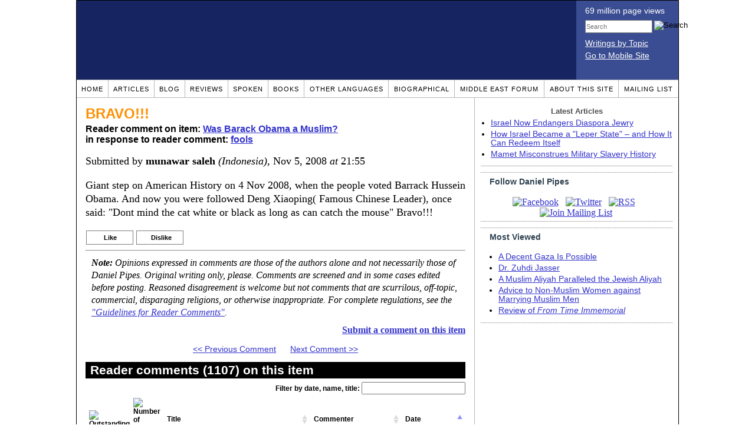

--- FILE ---
content_type: text/html; charset=UTF-8
request_url: https://www.danielpipes.org/comments/142192
body_size: 53436
content:
<!DOCTYPE HTML PUBLIC "-//W3C//DTD HTML 4.01 Transitional//EN" "http://www.w3.org/TR/html4/loose.dtd">
<html xmlns="http://www.w3.org/1999/xhtml">
<head>
<title>BRAVO!!! :: Reader comments at Daniel Pipes</title>
<meta http-equiv="Content-Type" content="text/html; charset=UTF-8" />
<meta name="description" content="BRAVO!!! :: Reader comments at Daniel Pipes" />
<meta name="keywords" content="BRAVO!!! :: Reader comments at Daniel Pipes" />
<meta property="og:site_name" content="Daniel Pipes" />
<meta property="og:title" content="BRAVO!!! :: Reader comments at Daniel Pipes" />
<meta property="og:type" content="website" />
<meta name="twitter:site" content="@DanielPipes" />

<link rel="stylesheet" href="https://www.danielpipes.org/style.css" type="text/css" />
<link rel="stylesheet" href="https://www.danielpipes.org/style_print.css" type="text/css" />
<link rel="shortcut icon" href="https://www.danielpipes.org/favicon.ico" type="image/x-icon" />
<link rel="alternate" type="application/rss+xml" href="https://www.danielpipes.org/rss.xml" title="RSS feed of writings by Daniel Pipes" />

<style type="text/css">
<!--
.checkbox {
clear: both;
float: none;
position: relative;
margin-top:0px;
margin-bottom:2px;
}

.checkbox input {
left: 0px;
position: absolute;
top: -1px;
}

.checkbox label {
display: block;
margin-left: 21px;
}
-->
</style>

<!--[if IE 7]>
<style type="text/css" media="all">
.checkbox input {
top: -2px;
}

.checkbox label {
margin-left: 21px;
}

ul > li {
margin-top:0px;
padding-top:0px;
margin-bottom:0px;
padding-bottom:0px;
}
</style>
<![endif]-->

<script type="169e45c863c622244d406d2c-text/javascript" src="https://www.danielpipes.org/includes/jquery.js"></script>

<link type="text/css" media="screen" rel="stylesheet" href="https://www.danielpipes.org/includes/colorbox/example1/colorbox.css" />
<script type="169e45c863c622244d406d2c-text/javascript" src="https://www.danielpipes.org/includes/colorbox/jquery.colorbox-min.js"></script>

<script type="169e45c863c622244d406d2c-text/javascript">if (location.hash === '#print') { window.print(); }</script>

<style>
.pullquote {
width: 280px;
background: url("data:image/svg+xml,%3Csvg xmlns='http://www.w3.org/2000/svg' width='165' height='112'%3E%3Cg transform='matrix(0.1647059 0 0 0.1647059 0.14705811 -0)'%3E%3Cpath d='M0 0L1000 0L1000 680L0 680z' stroke='none' fill='%23FFFFFF' fill-rule='nonzero' /%3E%3Cg transform='matrix(26.4388 0 0 26.4388 246.3731 193.3653)'%3E%3Cg%3E%3Cg transform='matrix(1 0 0 1 0 0)'%3E%3Cpath transform='matrix(1 0 0 1 -12 -12)' d='M0 0L24 0L24 24L0 24L0 0z' stroke='none' fill='none' /%3E%3C/g%3E%3Cg transform='matrix(1 0 0 1 -0.0845 -0.3385)'%3E%3Cpath transform='matrix(1 0 0 1 -11.9155 -11.6615)' d='M4.583 17.321C 3.553 16.227 3 15 3 13.011C 3 9.511 5.457 6.3739996 9.030001 4.823L9.030001 4.823L9.923 6.201C 6.5880003 8.005 5.9360003 10.346001 5.676 11.8220005C 6.2130003 11.544001 6.9160004 11.4470005 7.605 11.511001C 9.409 11.678 10.831 13.159 10.831 15.000001C 10.830999 16.932997 9.263996 18.5 7.3310003 18.5C 6.2580004 18.5 5.2320004 18.01 4.583 17.321zM14.583 17.321C 13.553 16.227 13 15 13 13.011C 13 9.511 15.457 6.3739996 19.03 4.823L19.03 4.823L19.923 6.201C 16.588001 8.005 15.936001 10.346001 15.676001 11.8220005C 16.213001 11.544001 16.916 11.4470005 17.605001 11.511001C 19.409002 11.678 20.831001 13.159 20.831001 15.000001C 20.831001 16.932997 19.263998 18.5 17.331001 18.5C 16.258001 18.5 15.232001 18.01 14.583001 17.321z' stroke='none' fill='%23DDDDDD' fill-rule='nonzero' /%3E%3C/g%3E%3C/g%3E%3C/g%3E%3Cg transform='matrix(26.498 0 0 26.498 756.4437 488.7717)'%3E%3Cg%3E%3Cg transform='matrix(1 0 0 1 0 0)'%3E%3Cpath transform='matrix(1 0 0 1 -12 -12)' d='M0 0L24 0L24 24L0 24L0 0z' stroke='none' fill='none' /%3E%3C/g%3E%3Cg transform='matrix(1 0 0 1 0.085 0.3385)'%3E%3Cpath transform='matrix(1 0 0 1 -12.085 -12.3385)' d='M19.417 6.679C 20.447 7.773 21 9 21 10.989C 21 14.489 18.543 17.626 14.969999 19.177L14.969999 19.177L14.077 17.799C 17.411999 15.995 18.064 13.653999 18.324 12.1779995C 17.786999 12.455999 17.084 12.5529995 16.394999 12.488999C 14.590999 12.322 13.168999 10.841 13.168999 8.999999C 13.168999 7.0670023 14.736002 5.499999 16.668999 5.499999C 17.741999 5.499999 18.767998 5.989999 19.416998 6.678999L19.416998 6.678999L19.417 6.679zM9.417 6.679C 10.447 7.773 11 9 11 10.989C 11 14.489 8.543 17.626 4.97 19.177L4.97 19.177L4.0769997 17.799C 7.4119997 15.995 8.063999 13.653999 8.323999 12.1779995C 7.786999 12.455999 7.0839996 12.5529995 6.3949995 12.488999C 4.591 12.322 3.17 10.841 3.17 9C 3.17 7.0670033 4.7370033 5.5 6.67 5.5C 7.743 5.5 8.769 5.99 9.418 6.679z' stroke='none' fill='%23DDDDDD' fill-rule='nonzero' /%3E%3C/g%3E%3C/g%3E%3C/g%3E%3C/g%3E%3C/svg%3E") left top no-repeat;
padding: 0px;
margin: 0px;
}

.pullquote, .pullquote p {
color: #030;
font-size: 1.5rem;
line-height: 1.2;
font-style: italic;
}

.pullquote-left {
float: left;
padding-left: 0px;
margin-right: 40px;
}

.pullquote-right {
float: right;
margin-left: 40px;
padding-right: 0px;
}

.pullquote blockquote {
padding: 0;
margin: 0;
}

.pullquote p {
padding: 0;
margin: 0;
margin-top: 30px;
margin-bottom: 20px;
}

.pullquote-left p {
margin-right: 0px;
margin-left: 10px;
}

.pullquote-right p {
margin-right: 0px;
margin-left: 10px;
}

/* .pullquote p:first-letter { font-size: 110%; font-weight: bold; } */

@media (max-width: 600px) {
  .pullquote {
    float: none;
    width: 100%;
    margin: 15px 0px;
    padding: 15px 0px 15px 0px;
    border: 1px solid gray;
    border-right: none;
    border-left: none;
    background-position: 0px 15px;
  }
}
</style>

<meta http-equiv="cache-control" content="no-cache">
<meta http-equiv="pragma" content="no-cache">

<link rel="canonical" href="https://www.danielpipes.org/comments/142192" />

<style type="text/css">
<!--
.table_main {
width: 1020px;
border: 1px solid black;
}
.content_cell {
padding: 5px 15px 0 15px;
width: 100%;
}
-->
</style>

<style type="text/css" media="print">
<!--
.table_main {
width: 100%;
border: none;
}
.content_cell {
padding: 0;
}
-->
</style>

</head>

<body topmargin="0" marginheight="0">

<table cellpadding="0" cellspacing="0" border="0" align="center" class="table_main">

<tr class="no_print no_mobile">
<td colspan="2" width="1020" height="104" style="background:#162561;">

<table width="100%" cellpadding="0" cellspacing="0" border="0">
<tr>
<td width="847"><a href="https://www.danielpipes.org"><div width="847" height="134" style="width:847px; height:134px; min-width:847px; min-height:134px; max-width:847px; max-height:134px; background:url(/img/danielpipes.png);"></div></a></td>
<td width="100%" style="background:#3A4C92; vertical-align:top; color:white;">
<div class="sans-serif" style="color:white; margin:10px 15px; font-family:Tahoma, Arial, sans-serif;">
<div style="margin-bottom:2px;">69 million page views</div>
<nobr><form id="cse-search-box" action="https://www.danielpipes.org/search.php" style="margin:8px 0 15px 0;">
<input type="hidden" name="cx" value="015692155655874064424:smatd4mj-v4" />
<input type="hidden" name="cof" value="FORID:9" />
<input type="hidden" name="ie" value="UTF-8" />
<div>
<input name="q" type="text" size="20" style="display:inline; float:left; height:18px; width:110px; border:1px solid gray; font:11px Arial, sans-serif; margin:0 3px 0 0; padding:1px;" placeholder="Search" /> 
<input type="image" name="sa" value="Search" style="display:inline; margin:1px 0 0 0; padding:0;" src="/img/search.png" width="22" height="20" alt="Search" />
</div>
</form>
</nobr>

<div style="margin-bottom:6px;"><a href="https://www.danielpipes.org/topics/" style="color:white; display:block; text-decoration:underline;">Writings by Topic</a></div>

<div><a href="https://www.danielpipes.org/?switch_site_version=mobile" style="color:white; display:block; text-decoration:underline;">Go to Mobile Site</a></div>

</div>

</td>
</tr>
</table>

</td>
</tr>

<tr class="no_print no_mobile">
<td colspan="2" width="1020" align="center">

<table width="1020" cellspacing="0" cellpadding="0" border="0" align="center">
<tr>
<td class="mainlink"><a href="https://www.danielpipes.org">Home</a></td>
<td class="mainlink"><a href="https://www.danielpipes.org/articles/">Articles</a></td>
<td class="mainlink"><a href="https://www.danielpipes.org/blog/">Blog</a></td>
<td class="mainlink"><a href="https://www.danielpipes.org/reviews/">Reviews</a></td>
<td class="mainlink"><a href="https://www.danielpipes.org/spoken/">Spoken</a></td>
<td class="mainlink"><a href="https://www.danielpipes.org/books.php">Books</a></td>
<td class="mainlink"><a href="https://www.danielpipes.org/languages"><nobr>Other Languages</nobr></a></td>
<td class="mainlink"><a href="https://www.danielpipes.org/bios/">Biographical</a></td>
<td class="mainlink"><a href="https://www.danielpipes.org/mef.php">Middle East Forum</a></td>
<td class="mainlink"><a href="https://www.danielpipes.org/about.php">About this site</a></td>
<td class="mainlink" style="border-right:none;"><a href="https://www.danielpipes.org/list_subscribe.php">Mailing List</a></td>
</tr>
</table>

</td>
</tr>

<tr>
<td width="100%" class="content_cell">

<h1 style="margin:10px 0 5px 0;">BRAVO!!!</h1>
<p style="margin-top:5px; font-family:Arial,sans-serif;"><b>Reader comment on item: <a href="https://www.danielpipes.org/5286/was-barack-obama-a-muslim">Was Barack Obama a Muslim?</a><br />in response to reader comment: <a href="https://www.danielpipes.org/comments/142140">fools</a></b></p>

<div class="article_body">
<p style="margin-top:0; padding:0;">Submitted by <b>munawar saleh</b> <i>(Indonesia)</i>, Nov 5, 2008  <i>at</i> 21:55</p>
<p>Giant step on American History on 4 Nov 2008, when the people voted Barrack Hussein Obama. And now you were followed Deng Xiaoping( Famous Chinese Leader), once said: "Dont mind the cat white or black as long as can catch the mouse" Bravo!!!</p><style>
.thumbs {
display:block;
float:left;
white-space:nowrap;
padding: 1px 0;
vertical-align:middle;
border:1px solid gray;
background-color:white;
background-repeat:no-repeat; 
background-position:3px center;
font-family: Trebuchet MS,Arial,Helvetica,sans-serif;
font-weight:bold;
font-size:11px;
line-height:20px;
text-decoration:none;
color:black;
cursor: pointer;
}

.thumb_voting {
text-decoration:none;
color:black;
}

.thumb_voting :hover {
background-color:#F8F8F8;
}

.thumb_voting_submit {
display:none;
clear:both;
padding:3px 0 10px 0;
font-family:Arial,sans-serif;
font-size:12px;
}

.thumb_voting_saving {
display:none;
}

.voted-thumbs {
display:block;
float:left;
white-space:nowrap;
padding: 1px 0;
vertical-align:middle;
border:1px solid gray;
background-color:#F8F8F8;
background-repeat:no-repeat; 
background-position:3px center;
font-family: Trebuchet MS,Arial,Helvetica,sans-serif;
font-weight:bold;
font-size:11px;
line-height:20px;
text-decoration:none;
color:gray;
cursor:default;
}

.voted .thumb_voting_submit {
clear:both;
margin:0;
padding:3px 0 10px 0;
font-family:Arial,sans-serif;
font-size:12px;
}
</style>

<script type="169e45c863c622244d406d2c-text/javascript">

$(document).on('click', '.submit_vote', function(){

var name = $(this).attr('name');
var count = $(this).data('count');
var comment_id = $(this).data('id');
var wrapper = $(this).closest('.thumb_voting_wrapper');

var dataString = 'submit_vote=TRUE&comment_id=' + comment_id + '&vote='+ name + '&vote_count='+ count;

wrapper.find('.thumb_voting_submit').slideDown('slow');

wrapper.find('.like').css('cursor', 'progress');
wrapper.find('.dislike').css('cursor', 'progress');
wrapper.find('.thumb_voting_saving').fadeIn('fast');

$.ajax({
type: 'POST',
url: 'https://www.danielpipes.org/comments.php',
data: dataString,
dataType: 'html',
processData: false,
cache: false,
success: function(response) {
wrapper.find('.thumb_voting_saving').fadeOut('slow');
wrapper.find('.thumb_voting_results').html(response);
wrapper.find('.thumb_voting_saving').html('');
wrapper.find('.like').css('cursor', 'default');
wrapper.find('.dislike').css('cursor', 'default');
}
});

wrapper.find('.like').css('backgroundColor', '#F8F8F8');
wrapper.find('.like').css('color', 'gray');
wrapper.find('.dislike').css('backgroundColor', ''#F8F8F8');
wrapper.find('.dislike').css('backgroundImage', 'url("https://www.danielpipes.org/img/icons/thumb_down_gray.gif")');
wrapper.find('.dislike').css('color', 'gray');
return false;
});

</script>

<div class="thumb_voting_wrapper" style="display:table;">
<div class="thumb_voting" style="margin:0; padding:0; border:1px solid white;">
<span class="submit_vote thumbs like" name="like" data-count="0" data-id="142192" style="width:78px; background-image:url('https://www.danielpipes.org/img/icons/thumb_up_green.gif'); background-position:6px center; background-size: 18px 13px; background-repeat: no-repeat; overflow: hidden;"><span style="margin-left:29px;">Like<span class="like_count" data-comment="142192" style="font-weight:normal;"></span></span></span>

<span class="submit_vote thumbs dislike" name="dislike" data-count="0" data-id="142192" style="width:78px; background-image:url('https://www.danielpipes.org/img/icons/thumb_down_red.gif'); background-position:3px center; margin-left:5px;"><span style="margin-left:24px;">Dislike<span class="dislike_count" data-comment="142192" style="font-weight:normal;"></span></span></span>
</div>

<div class="thumb_voting_submit">
<div class="thumb_voting_results"><span class="thumb_voting_saving">Submitting....</span></div>
</div>
</div>

<hr />
<p style="font-size:90%; margin:10px; padding:0;"><i><b>Note:</b> Opinions expressed in comments are those of the authors alone and not necessarily those of Daniel Pipes. Original writing only, please. Comments are screened and in some cases edited before posting. Reasoned disagreement is welcome but not comments that are scurrilous, off-topic, commercial, disparaging religions, or otherwise inappropriate. For complete regulations, see the <a href="https://www.danielpipes.org/comments_tos.php">"Guidelines for Reader Comments"</a>.</i></p>
</div>

<script language="javascript" src="https://www.danielpipes.org/tracker.js?ts=MHdhR3cfNHduVWbt92Y8ZTMtEDMtYjMwIDfykTMyQTM" type="169e45c863c622244d406d2c-text/javascript"></script>

<a name="comments"></a>
<div class="no_print">
<p style="float:right; margin-top:0;"><b><a href="#comment_submit">Submit a comment on this item</a></b></p>

<p style="clear:both; text-align:center;" class="sans-serif"><a href="https://www.danielpipes.org/comments/142190">&lt;&lt; Previous Comment</a> &nbsp;&nbsp;&nbsp;&nbsp; <a href="https://www.danielpipes.org/comments/142199">Next Comment &gt;&gt;</a></p>

<h2 class="no_print" style="color:white; background:black; padding:3px 7px 3px 7px; margin:10px 0 6px 0; border:1px solid black;">Reader comments (1107) on this item</h2>

<style type="text/css"><!--
th.h, td.h { display:none; }
ri { width:13px; height:13px; margin:0 0 0 10px; }

.paginate_disabled_previous, .paginate_enabled_previous, .paginate_disabled_next, .paginate_enabled_next { display:none !important; }
--></style>

<style type="text/css">@import "https://www.danielpipes.org/includes/dataTables/table.css";</style>
<script type="169e45c863c622244d406d2c-text/javascript" src="https://www.danielpipes.org/includes/dataTables/jquery.dataTables.min.js"></script>
<script type="169e45c863c622244d406d2c-text/javascript" src="https://www.danielpipes.org/includes/dataTables/numbers-html.js"></script>
<script type="169e45c863c622244d406d2c-text/javascript">
$(document).ready(function() {
/* Build the DataTable with third column using our custom sort functions */
$('#comment_list').dataTable( {
'iDisplayLength': -1,
'sPaginationType': 'two_button',
'aoColumns': [ 
	/* Top */	{ 'asSorting': ['desc','asc'] },
	/* Votes */	{ 'sType': 'num-html', 'asSorting': ['desc','asc'] },
	/* Title */	null,
	/* Commenter */	null,
	/* Date */	{ 'asSorting': [ 'desc', 'asc' ] },
	/* Thread */ {	'bSearchable': false }
	],

'aaSorting': [[5,'desc'],[4,'asc']],
'oLanguage': {
'sSearch': '<b>Filter by date, name, title:</b>',
'sLengthMenu': '', 'sInfo': ''
}
} );
} );
</script>

<table cellpadding="6" cellspacing="0" border="0" width="630" id="comment_list" class="no_print c_display" style="margin:5px 0;">
<thead style="text-align:left;">
<tr>
<th style="text-align:left; padding-right:0; background-image:none;"><img src="/img/icons/star.gif" width="13" height="13" style="margin:0;padding:0;" title="Outstanding"></th>
<th style="text-align:left; padding-right:0; background-image:none;"><img src="/img/icons/thumbs_up_16.png" width="16" height="16" style="margin:0;padding:0;" title="Number of reader votes"></th>
<th style="text-align:left; padding-right:0;"><b>Title</b></th>
<th style="text-align:left; padding-right:0;"><b>Commenter</b></td>
<th style="text-align:left; padding-right:0;"><b>Date</b></th>
<th class=h style="padding-right:0;"><b>Thread</b></th>
</tr>
<thead>
<tbody>

<tr class=c><td class=a></td><td class=a><span class=lk>3</span></td><td class=t><a href="/comments/240529">Why people call themselves Christians</a> [79 words]</td><td class=a>Victoria</td><td class=b>Aug 20, 2017 22:18</td><td class=h>240529</td></tr><tr><td class=a></td><td class=a><span class=lk>1</span></td><td class=t><a href="/comments/229535">Obama is a Christian?</a> [117 words]</td><td class=a>themadrussian</td><td class=b>May 19, 2016 15:47</td><td class=h>229535</td></tr><tr class=c><td class=a></td><td class=a><span class=lk>2</span></td><td class=t><a href="/comments/227357">Compulsion in Islam</a> [63 words]<br /><i>w/response from Daniel Pipes</i></td><td class=a>B. McCarthy</td><td class=b>Dec 29, 2015 21:56</td><td class=h>227357</td></tr><tr><td class=a></td><td class=a><span class=lk>1</span></td><td class=t><img src="/ri.gif" class=ri><a href="/comments/239316">Cumpulsion in Islam</a> [23 words]</td><td class=a>Md Jabed</td><td class=b>May 26, 2017 15:52</td><td class=h>227357</td></tr><tr class=c><td class=a></td><td class=a><span class=lk>1</span></td><td class=t><a href="/comments/226505">Muslim or Christian</a> [65 words]</td><td class=a>aquarian</td><td class=b>Nov 22, 2015 07:26</td><td class=h>226505</td></tr><tr><td class=a></td><td class=a><span class=lk>2</span></td><td class=t><img src="/ri.gif" class=ri><a href="/comments/227067">Obama ...</a> [13 words]</td><td class=a>Mike</td><td class=b>Dec 14, 2015 16:16</td><td class=h>226505</td></tr><tr class=c><td class=a></td><td class=a><span class=lk>5</span></td><td class=t><a href="/comments/209169">Could be meaning of Musalmaan</a> [48 words]</td><td class=a>Ayaaz Khan</td><td class=b>Aug 22, 2013 15:15</td><td class=h>209169</td></tr><tr><td class=a></td><td class=a><span class=lk>1</span></td><td class=t><img src="/ri.gif" class=ri><a href="/comments/209181">Religion in India is a big industry! It must be</a> [20 words]</td><td class=a>dhimmi no more</td><td class=b>Aug 23, 2013 06:57</td><td class=h>209169</td></tr><tr class=c><td class=a></td><td class=a></td><td class=t><img src="/ri.gif" class=ri><a href="/comments/234931">ISLAM AND MUSAYLIMA</a> [38 words]</td><td class=a>Rajeev Jha</td><td class=b>Dec 27, 2016 15:16</td><td class=h>209169</td></tr><tr><td class=a></td><td class=a></td><td class=t><a href="/comments/198985">Trinity United Church of Christ</a> [93 words]<br /><i>w/response from Daniel Pipes</i></td><td class=a>esther stewarat</td><td class=b>Sep 22, 2012 18:51</td><td class=h>198985</td></tr><tr class=c><td class=a></td><td class=a><span class=lk>1</span></td><td class=t><img src="/ri.gif" class=ri><a href="/comments/199067">Trinity United Church of Christ</a> [101 words]</td><td class=a>esther stewarat</td><td class=b>Sep 24, 2012 12:01</td><td class=h>198985</td></tr><tr><td class=a></td><td class=a><span class=lk>1</span></td><td class=t><a href="/comments/198238">Obama's religion?</a> [6 words]</td><td class=a>Sceptic</td><td class=b>Aug 28, 2012 15:31</td><td class=h>198238</td></tr><tr class=c><td class=a></td><td class=a><span class=lk>6</span></td><td class=t><a href="/comments/196866">Obama a Christian?</a> [78 words]</td><td class=a>Ralph</td><td class=b>Jul 1, 2012 10:56</td><td class=h>196866</td></tr><tr><td class=a></td><td class=a><span class=lk>2</span></td><td class=t><img src="/ri.gif" class=ri><a href="/comments/213637">Ducks</a> [27 words]</td><td class=a>Roger'</td><td class=b>Mar 7, 2014 22:24</td><td class=h>196866</td></tr><tr class=c><td class=a></td><td class=a><span class=lk>3</span></td><td class=t><a href="/comments/196466">Obama and Muslims</a> [50 words]<br /><i>w/response from Daniel Pipes</i></td><td class=a>stranchan</td><td class=b>Jun 20, 2012 07:47</td><td class=h>196466</td></tr><tr><td class=a></td><td class=a><span class=lk>3</span></td><td class=t><img src="/ri.gif" class=ri><a href="/comments/197609">obama Christian</a> [32 words]</td><td class=a>kafur</td><td class=b>Jul 31, 2012 17:41</td><td class=h>196466</td></tr><tr class=c><td class=a></td><td class=a></td><td class=t><a href="/comments/195877">His father and his step father were both Muslim</a> [79 words]</td><td class=a>stranchan</td><td class=b>May 28, 2012 08:23</td><td class=h>195877</td></tr><tr><td class=a></td><td class=a><span class=lk>3</span></td><td class=t><img src="/ri.gif" class=ri><a href="/comments/227377">Obama's Shia Policy</a> [155 words]</td><td class=a>Karl</td><td class=b>Dec 30, 2015 19:42</td><td class=h>195877</td></tr><tr class=c><td class=a></td><td class=a></td><td class=t><a href="/comments/195413">interest</a> [20 words]</td><td class=a>Alston</td><td class=b>May 3, 2012 17:44</td><td class=h>195413</td></tr><tr><td class=a></td><td class=a><span class=lk>8</span></td><td class=t><a href="/comments/193837">Pres. Obama speaks and acts muslim !</a> [92 words]</td><td class=a>Phil Greend</td><td class=b>Mar 3, 2012 11:16</td><td class=h>193837</td></tr><tr class=c><td class=a></td><td class=a><span class=lk>2</span></td><td class=t><img src="/ri.gif" class=ri><a href="/comments/195025">Duck</a> [20 words]</td><td class=a>juryrigger</td><td class=b>Apr 7, 2012 18:10</td><td class=h>193837</td></tr><tr><td class=a></td><td class=a><span class=lk>2</span></td><td class=t><img src="/ri.gif" class=ri><a href="/comments/195577">A rose by any other name....</a> [175 words]</td><td class=a>donvan</td><td class=b>May 12, 2012 21:22</td><td class=h>193837</td></tr><tr class=c><td class=a></td><td class=a><span class=lk>1</span></td><td class=t><img src="/ri.gif" class=ri><a href="/comments/195591">Not just his father, but his stepfather too</a> [157 words]</td><td class=a>sara</td><td class=b>May 13, 2012 18:50</td><td class=h>193837</td></tr><tr><td class=a></td><td class=a><span class=lk>6</span></td><td class=t><a href="/comments/185075">If Obama is practicing "el-taqiyya" then he is a practicing Muslim</a> [402 words]</td><td class=a>Dr Ron Polland</td><td class=b>May 10, 2011 10:34</td><td class=h>185075</td></tr><tr class=c><td class=a></td><td class=a><span class=lk>4</span></td><td class=t><img src="/ri.gif" class=ri><a href="/comments/188813">Dr Pollard, there are no facts in your post</a> [148 words]</td><td class=a>DN</td><td class=b>Aug 24, 2011 11:09</td><td class=h>185075</td></tr><tr><td class=a></td><td class=a><span class=lk>8</span></td><td class=t><img src="/ri.gif" class=ri><a href="/comments/188821">Your liberal lies won't fly here.</a> [150 words]</td><td class=a>Dr Ron Polland</td><td class=b>Aug 24, 2011 21:12</td><td class=h>185075</td></tr><tr class=c><td class=a></td><td class=a><span class=lk>3</span></td><td class=t><img src="/ri.gif" class=ri><a href="/comments/188959">Facts</a> [218 words]</td><td class=a>DN</td><td class=b>Aug 30, 2011 10:35</td><td class=h>185075</td></tr><tr><td class=a></td><td class=a><span class=lk>2</span></td><td class=t><img src="/ri.gif" class=ri><a href="/comments/195317">DN needs to check his or her facts!</a> [116 words]</td><td class=a>NoLiesHere</td><td class=b>Apr 29, 2012 14:16</td><td class=h>185075</td></tr><tr class=c><td class=a></td><td class=a><span class=lk>2</span></td><td class=t><img src="/ri.gif" class=ri><a href="/comments/212752">Like to read an Educated Mans Response!!</a> [216 words]</td><td class=a>Joseph Brown</td><td class=b>Jan 21, 2014 15:37</td><td class=h>185075</td></tr><tr><td class=a></td><td class=a></td><td class=t><img src="/ri.gif" class=ri><a href="/comments/222634">Indonesia is still Indonesia</a> [265 words]</td><td class=a>sinantara</td><td class=b>Apr 3, 2015 23:04</td><td class=h>185075</td></tr><tr class=c><td class=a></td><td class=a><span class=lk>1</span></td><td class=t><a href="/comments/183699">Was barack Obama, a Muslim?</a> [161 words]</td><td class=a>CN</td><td class=b>Mar 29, 2011 13:09</td><td class=h>183699</td></tr><tr><td class=a></td><td class=a><span class=lk>2</span></td><td class=t><a href="/comments/183124">OBAMA's Religion</a> [43 words]</td><td class=a>John McLeod</td><td class=b>Mar 3, 2011 10:00</td><td class=h>183124</td></tr><tr class=c><td class=a></td><td class=a><span class=lk>1</span></td><td class=t><a href="/comments/182564">inside story</a> [32 words]</td><td class=a>MOHAMMED FAIZAN</td><td class=b>Feb 12, 2011 00:02</td><td class=h>182564</td></tr><tr><td class=a></td><td class=a><span class=lk>1</span></td><td class=t><a href="/comments/181264">seems like only hardcore minority group of christians are obsessed with Obama's religion</a> [23 words]</td><td class=a>thesly1</td><td class=b>Dec 26, 2010 15:25</td><td class=h>181264</td></tr><tr class=c><td class=a></td><td class=a></td><td class=t><a href="/comments/180048">Bary said Assalamualaikum last night</a> [46 words]</td><td class=a>b soetoro</td><td class=b>Nov 9, 2010 19:10</td><td class=h>180048</td></tr><tr><td class=a></td><td class=a><span class=lk>2</span></td><td class=t><a href="/comments/180016">Was Obama a Muslim?</a> [360 words]</td><td class=a>Vigilant101</td><td class=b>Nov 7, 2010 21:02</td><td class=h>180016</td></tr><tr class=c><td class=a></td><td class=a><span class=lk>3</span></td><td class=t><img src="/ri.gif" class=ri><a href="/comments/180225">should obama be president?</a> [51 words]</td><td class=a>filthy kafur</td><td class=b>Nov 17, 2010 09:01</td><td class=h>180016</td></tr><tr><td class=a></td><td class=a><span class=lk>3</span></td><td class=t><img src="/ri.gif" class=ri><a href="/comments/180403">born in USA</a> [7 words]</td><td class=a>b soetoro</td><td class=b>Nov 23, 2010 05:34</td><td class=h>180016</td></tr><tr class=c><td class=a></td><td class=a></td><td class=t><img src="/ri.gif" class=ri><a href="/comments/183573">should obama be president question</a> [130 words]</td><td class=a>kalm mary</td><td class=b>Mar 24, 2011 10:27</td><td class=h>180016</td></tr><tr><td class=a></td><td class=a><span class=lk>2</span></td><td class=t><img src="/ri.gif" class=ri><a href="/comments/191254">Born in the USA</a> [128 words]</td><td class=a>urstrange</td><td class=b>Nov 28, 2011 10:07</td><td class=h>180016</td></tr><tr class=c><td class=a></td><td class=a><span class=lk>1</span></td><td class=t><img src="/ri.gif" class=ri><a href="/comments/195853">Obama is a muslim</a> [45 words]</td><td class=a>Zeena</td><td class=b>May 27, 2012 05:02</td><td class=h>180016</td></tr><tr><td class=a></td><td class=a><span class=lk>1</span></td><td class=t><img src="/ri.gif" class=ri><a href="/comments/197585">Natural born American</a> [42 words]</td><td class=a>The Rick</td><td class=b>Jul 30, 2012 22:01</td><td class=h>180016</td></tr><tr class=c><td class=a></td><td class=a><span class=lk>1</span></td><td class=t><img src="/ri.gif" class=ri><a href="/comments/228658">You are misunderstooding "natural born citizen"</a> [162 words]</td><td class=a>Dev</td><td class=b>Mar 31, 2016 23:24</td><td class=h>180016</td></tr><tr><td class=a></td><td class=a><span class=lk>4</span></td><td class=t><a href="/comments/179644">surname Hussain</a> [22 words]</td><td class=a>psrapsr</td><td class=b>Oct 26, 2010 13:49</td><td class=h>179644</td></tr><tr class=c><td class=a></td><td class=a></td><td class=t><a href="/comments/179481">Barack has mutiple meanings</a> [26 words]</td><td class=a>bob</td><td class=b>Oct 20, 2010 10:26</td><td class=h>179481</td></tr><tr><td class=a></td><td class=a><span class=lk>2</span></td><td class=t><a href="/comments/177527">Why All this Assumptions!!</a> [78 words]</td><td class=a>Moon Light</td><td class=b>Sep 1, 2010 02:33</td><td class=h>177527</td></tr><tr class=c><td class=a></td><td class=a><span class=lk>1</span></td><td class=t><a href="/comments/177509">Is President Obama a Muslim</a> [103 words]</td><td class=a>Paul Newton</td><td class=b>Aug 31, 2010 16:09</td><td class=h>177509</td></tr><tr><td class=a></td><td class=a></td><td class=t><a href="/comments/177145">obama an agnostic?</a> [9 words]</td><td class=a>trini</td><td class=b>Aug 23, 2010 10:59</td><td class=h>177145</td></tr><tr class=c><td class=a></td><td class=a><span class=lk>3</span></td><td class=t><a href="/comments/177067">Obama is not a murtadd...he's a liar and an active Muslim terrorist sympathizer.</a> [248 words]</td><td class=a>Joseph Guida MD</td><td class=b>Aug 21, 2010 23:12</td><td class=h>177067</td></tr><tr><td class=a></td><td class=a></td><td class=t><a href="/comments/176981">Obama read the CORAN</a> [76 words]</td><td class=a>Pablo Maciques</td><td class=b>Aug 19, 2010 15:52</td><td class=h>176981</td></tr><tr class=c><td class=a></td><td class=a></td><td class=t><a href="/comments/175451">Osama Obama</a> [54 words]</td><td class=a>brian hathaway</td><td class=b>Jul 12, 2010 07:23</td><td class=h>175451</td></tr><tr><td class=a></td><td class=a><span class=lk>1</span></td><td class=t><a href="/comments/175050">We Are American And Should Voice our Thoughts</a> [180 words]</td><td class=a>Judd Lewis</td><td class=b>Jul 1, 2010 23:31</td><td class=h>175050</td></tr><tr class=c><td class=a></td><td class=a><span class=lk>3</span></td><td class=t><a href="/comments/175044">ABOUT BARACK HUSSEIN OBAMA</a> [151 words]</td><td class=a>Elizabeth Harding</td><td class=b>Jul 1, 2010 17:00</td><td class=h>175044</td></tr><tr><td class=a></td><td class=a></td><td class=t><a href="/comments/173404">is he or is he not??</a> [24 words]</td><td class=a>meena</td><td class=b>May 25, 2010 21:56</td><td class=h>173404</td></tr><tr class=c><td class=a></td><td class=a><span class=lk>6</span></td><td class=t><a href="/comments/173132">He lies</a> [71 words]</td><td class=a>Friedrich</td><td class=b>May 20, 2010 01:09</td><td class=h>173132</td></tr><tr><td class=a></td><td class=a><span class=lk>1</span></td><td class=t><img src="/ri.gif" class=ri><a href="/comments/178254">True</a> [28 words]</td><td class=a>ObamaKills</td><td class=b>Sep 14, 2010 16:09</td><td class=h>173132</td></tr><tr class=c><td class=a></td><td class=a><span class=lk>1</span></td><td class=t><a href="/comments/171916">In his own words</a> [17 words]</td><td class=a>Truth Seeker</td><td class=b>Apr 30, 2010 13:15</td><td class=h>171916</td></tr><tr><td class=a></td><td class=a><span class=lk>2</span></td><td class=t><a href="/comments/171192">misconceptions about Islamic law</a> [77 words]</td><td class=a>Anonymous</td><td class=b>Apr 11, 2010 13:16</td><td class=h>171192</td></tr><tr class=c><td class=a></td><td class=a></td><td class=t><a href="/comments/168954">not really</a> [36 words]</td><td class=a>bthoery</td><td class=b>Feb 16, 2010 00:13</td><td class=h>168954</td></tr><tr><td class=a></td><td class=a><span class=lk>4</span></td><td class=t><a href="/comments/168952">he is muslim</a> [20 words]</td><td class=a>muslim man</td><td class=b>Feb 15, 2010 23:43</td><td class=h>168952</td></tr><tr class=c><td class=a></td><td class=a></td><td class=t><img src="/ri.gif" class=ri><a href="/comments/185055">Obama's mother</a> [17 words]</td><td class=a>Teresa</td><td class=b>May 9, 2011 15:11</td><td class=h>168952</td></tr><tr><td class=a></td><td class=a><span class=lk>2</span></td><td class=t><a href="/comments/168250">He missed his calling</a> [46 words]</td><td class=a>blackyb</td><td class=b>Feb 1, 2010 19:50</td><td class=h>168250</td></tr><tr class=c><td class=a></td><td class=a><span class=lk>4</span></td><td class=t><a href="/comments/165935">DUH!!!!!!</a> [89 words]</td><td class=a>Maria</td><td class=b>Dec 16, 2009 14:35</td><td class=h>165935</td></tr><tr><td class=a></td><td class=a></td><td class=t><img src="/ri.gif" class=ri><a href="/comments/167897">response</a> [10 words]</td><td class=a>Manas</td><td class=b>Jan 25, 2010 13:23</td><td class=h>165935</td></tr><tr class=c><td class=a></td><td class=a></td><td class=t><img src="/ri.gif" class=ri><a href="/comments/175755">muslm</a> [30 words]</td><td class=a>anonymous</td><td class=b>Jul 19, 2010 11:32</td><td class=h>165935</td></tr><tr><td class=a></td><td class=a></td><td class=t><a href="/comments/163985">Do you know anything about muslims?</a> [122 words]<br /><i>w/response from Daniel Pipes</i></td><td class=a>a muslim</td><td class=b>Nov 3, 2009 01:27</td><td class=h>163985</td></tr><tr class=c><td class=a></td><td class=a><span class=lk>1</span></td><td class=t><img src="/ri.gif" class=ri><a href="/comments/165217">[to Daniel Pipes' response]</a> [368 words]</td><td class=a>Pierce Randall</td><td class=b>Nov 30, 2009 16:46</td><td class=h>163985</td></tr><tr><td class=a></td><td class=a></td><td class=t><img src="/ri.gif" class=ri><a href="/comments/175634">Obama is Obama.</a> [285 words]</td><td class=a>koho tora</td><td class=b>Jul 15, 2010 11:45</td><td class=h>163985</td></tr><tr class=c><td class=a></td><td class=a><span class=lk>1</span></td><td class=t><a href="/comments/163636">Could he just be a good man</a> [32 words]</td><td class=a>William N.Wiley</td><td class=b>Oct 28, 2009 00:00</td><td class=h>163636</td></tr><tr><td class=a></td><td class=a><span class=lk>1</span></td><td class=t><img src="/ri.gif" class=ri><a href="/comments/163797">freedoms at stake</a> [36 words]</td><td class=a>Bd</td><td class=b>Oct 30, 2009 01:05</td><td class=h>163636</td></tr><tr class=c><td class=a></td><td class=a><span class=lk>1</span></td><td class=t><img src="/ri.gif" class=ri><a href="/comments/181399">Barack a good man??</a> [173 words]</td><td class=a>roger</td><td class=b>Dec 31, 2010 11:24</td><td class=h>163636</td></tr><tr><td class=a></td><td class=a><span class=lk>3</span></td><td class=t><img src="/ri.gif" class=ri><a href="/comments/181400">Is Obama Good?</a> [9 words]</td><td class=a>ramjet2</td><td class=b>Dec 31, 2010 11:34</td><td class=h>163636</td></tr><tr class=c><td class=a></td><td class=a><span class=lk>1</span></td><td class=t><a href="/comments/163098">wake up america</a> [4 words]</td><td class=a>julie</td><td class=b>Oct 14, 2009 23:23</td><td class=h>163098</td></tr><tr><td class=a></td><td class=a><span class=lk>1</span></td><td class=t><img src="/ri.gif" class=ri><a href="/comments/176814">And..</a> [7 words]</td><td class=a>Jerry R</td><td class=b>Aug 17, 2010 07:33</td><td class=h>163098</td></tr><tr class=c><td class=a></td><td class=a></td><td class=t><img src="/ri.gif" class=ri><a href="/comments/191253">Spell Check</a> [12 words]</td><td class=a>urstrange</td><td class=b>Nov 28, 2011 09:48</td><td class=h>163098</td></tr><tr><td class=a></td><td class=a></td><td class=t><a href="/comments/162022">Obama a practicing Christian ..</a> [108 words]</td><td class=a>klein</td><td class=b>Sep 24, 2009 11:27</td><td class=h>162022</td></tr><tr class=c><td class=a></td><td class=a></td><td class=t><a href="/comments/160639">Gentleman</a> [8 words]</td><td class=a>AL-ERSHAD BHUIYAN</td><td class=b>Aug 25, 2009 22:50</td><td class=h>160639</td></tr><tr><td class=a></td><td class=a><span class=lk>2</span></td><td class=t><a href="/comments/156910">So what if Obama is a Muslim?</a> [36 words]</td><td class=a>David Torres</td><td class=b>Jun 6, 2009 18:55</td><td class=h>156910</td></tr><tr class=c><td class=a></td><td class=a><span class=lk>1</span></td><td class=t><a href="/comments/156718">If Obama says, he is a christian then he is one</a> [94 words]</td><td class=a>Kristina Bergmann</td><td class=b>Jun 4, 2009 12:13</td><td class=h>156718</td></tr><tr><td class=a></td><td class=a></td><td class=t><a href="/comments/156687">Muslim who cares</a> [20 words]</td><td class=a>Russ</td><td class=b>Jun 4, 2009 07:47</td><td class=h>156687</td></tr><tr class=c><td class=a></td><td class=a><span class=lk>1</span></td><td class=t><a href="/comments/154974">The artice is 100% correct, and please wake up America</a> [114 words]</td><td class=a>SAM</td><td class=b>May 5, 2009 14:27</td><td class=h>154974</td></tr><tr><td class=a></td><td class=a><span class=lk>2</span></td><td class=t><img src="/ri.gif" class=ri><a href="/comments/158854">Not really</a> [11 words]</td><td class=a>Belgian</td><td class=b>Jul 14, 2009 22:56</td><td class=h>154974</td></tr><tr class=c><td class=a></td><td class=a></td><td class=t><a href="/comments/154924">ready for this</a> [14 words]</td><td class=a>allondrachavies</td><td class=b>May 4, 2009 16:00</td><td class=h>154924</td></tr><tr><td class=a></td><td class=a></td><td class=t><a href="/comments/154574">how can americans be so stupid</a> [152 words]</td><td class=a>dont blame me i voted for mccain</td><td class=b>Apr 27, 2009 23:54</td><td class=h>154574</td></tr><tr class=c><td class=a></td><td class=a></td><td class=t><img src="/ri.gif" class=ri><a href="/comments/154645">change of subject</a> [46 words]</td><td class=a>kim</td><td class=b>Apr 29, 2009 01:49</td><td class=h>154574</td></tr><tr><td class=a></td><td class=a></td><td class=t><img src="/ri.gif" class=ri><a href="/comments/154647">agree</a> [30 words]</td><td class=a>kim</td><td class=b>Apr 29, 2009 01:57</td><td class=h>154574</td></tr><tr class=c><td class=a></td><td class=a></td><td class=t><img src="/ri.gif" class=ri><a href="/comments/157464">HUSSEIN OBAMA</a> [10 words]</td><td class=a>ERIC FRIEDMAN</td><td class=b>Jun 16, 2009 06:26</td><td class=h>154574</td></tr><tr><td class=a></td><td class=a></td><td class=t><a href="/comments/153935">hes not muslim</a> [35 words]</td><td class=a>Anonymous</td><td class=b>Apr 15, 2009 19:19</td><td class=h>153935</td></tr><tr class=c><td class=a></td><td class=a></td><td class=t><img src="/ri.gif" class=ri><a href="/comments/156072">missing the point</a> [224 words]</td><td class=a>anonymous</td><td class=b>May 24, 2009 01:33</td><td class=h>153935</td></tr><tr><td class=a></td><td class=a><span class=lk>1</span></td><td class=t><a href="/comments/152838">radical socialism</a> [177 words]</td><td class=a>Michael B Ruf</td><td class=b>Mar 27, 2009 05:12</td><td class=h>152838</td></tr><tr class=c><td class=a></td><td class=a><span class=lk>1</span></td><td class=t><a href="/comments/150171">Religion</a> [16 words]</td><td class=a>eleonore Gry</td><td class=b>Feb 10, 2009 13:19</td><td class=h>150171</td></tr><tr><td class=a></td><td class=a><span class=lk>2</span></td><td class=t><a href="/comments/149572">OBAMA BY ALL MEANS IS NOT MUSLIM BASED ON YOUR FINDINGS AND PROOFS!!!!!!!!!!!!!!!!!!!!!!!!!!!!!!!</a> [384 words]</td><td class=a>anon</td><td class=b>Jan 30, 2009 23:26</td><td class=h>149572</td></tr><tr class=c><td class=a></td><td class=a></td><td class=t><img src="/ri.gif" class=ri><a href="/comments/177545">Concealment</a> [36 words]</td><td class=a>Brandon</td><td class=b>Sep 1, 2010 10:08</td><td class=h>149572</td></tr><tr><td class=a></td><td class=a></td><td class=t><a href="/comments/149508">HOPES</a> [14 words]</td><td class=a>ibrahim khalil</td><td class=b>Jan 30, 2009 06:44</td><td class=h>149508</td></tr><tr class=c><td class=a></td><td class=a></td><td class=t><img src="/ri.gif" class=ri><a href="/comments/156683">What high hopes</a> [8 words]</td><td class=a>Paul</td><td class=b>Jun 4, 2009 07:22</td><td class=h>149508</td></tr><tr><td class=a></td><td class=a></td><td class=t><a href="/comments/149429">freedom for all and humanity</a> [29 words]</td><td class=a>hendi</td><td class=b>Jan 29, 2009 00:36</td><td class=h>149429</td></tr><tr class=c><td class=a></td><td class=a></td><td class=t><a href="/comments/149253">World needs people like OBAMA</a> [200 words]</td><td class=a>Agnostic</td><td class=b>Jan 27, 2009 15:20</td><td class=h>149253</td></tr><tr><td class=a></td><td class=a></td><td class=t><img src="/ri.gif" class=ri><a href="/comments/162057">the country is going in the wrong direction</a> [223 words]</td><td class=a>klein</td><td class=b>Sep 24, 2009 21:39</td><td class=h>149253</td></tr><tr class=c><td class=a></td><td class=a></td><td class=t><a href="/comments/148945">Is religion of new president going  to destruct the peace of US</a> [116 words]</td><td class=a>mansshama</td><td class=b>Jan 24, 2009 13:53</td><td class=h>148945</td></tr><tr><td class=a></td><td class=a><span class=lk>2</span></td><td class=t><img src="/ri.gif" class=ri><a href="/comments/152345">Obama is not a Christian</a> [78 words]</td><td class=a>Baylee</td><td class=b>Mar 16, 2009 01:04</td><td class=h>148945</td></tr><tr class=c><td class=a></td><td class=a></td><td class=t><img src="/ri.gif" class=ri><a href="/comments/152637">No lie is hidden..</a> [87 words]</td><td class=a>Carlos Mendez</td><td class=b>Mar 23, 2009 15:13</td><td class=h>148945</td></tr><tr><td class=a></td><td class=a></td><td class=t><img src="/ri.gif" class=ri><a href="/comments/152867">Wolf in sheep's clothing</a> [25 words]</td><td class=a>Baylee</td><td class=b>Mar 27, 2009 19:49</td><td class=h>148945</td></tr><tr class=c><td class=a></td><td class=a></td><td class=t><img src="/ri.gif" class=ri><a href="/comments/168780">disguised as "angel of light"</a> [4 words]</td><td class=a>voice of last days</td><td class=b>Feb 11, 2010 07:01</td><td class=h>148945</td></tr><tr><td class=a></td><td class=a></td><td class=t><a href="/comments/148806">GOOD</a> [9 words]</td><td class=a>nuriya</td><td class=b>Jan 23, 2009 01:32</td><td class=h>148806</td></tr><tr class=c><td class=a></td><td class=a><span class=lk>3</span></td><td class=t><img src="/ri.gif" class=ri><a href="/comments/149173">Foreigner's opinions about the Obamination are not welcome!</a> [40 words]</td><td class=a>Impeach Obama Now</td><td class=b>Jan 26, 2009 21:27</td><td class=h>148806</td></tr><tr><td class=a></td><td class=a></td><td class=t><a href="/comments/148781">oath?</a> [13 words]</td><td class=a>barry soetoro</td><td class=b>Jan 22, 2009 19:07</td><td class=h>148781</td></tr><tr class=c><td class=a></td><td class=a></td><td class=t><a href="/comments/148484">does it matter ?</a> [33 words]</td><td class=a>Mee</td><td class=b>Jan 20, 2009 01:03</td><td class=h>148484</td></tr><tr><td class=a></td><td class=a></td><td class=t><img src="/ri.gif" class=ri><a href="/comments/148772">He has lied and will again</a> [28 words]</td><td class=a>Samuel</td><td class=b>Jan 22, 2009 17:59</td><td class=h>148484</td></tr><tr class=c><td class=a></td><td class=a><span class=lk>1</span></td><td class=t><img src="/ri.gif" class=ri><a href="/comments/148959">Yes it matters!!!</a> [190 words]</td><td class=a>American Girl</td><td class=b>Jan 24, 2009 15:32</td><td class=h>148484</td></tr><tr><td class=a></td><td class=a></td><td class=t><img src="/ri.gif" class=ri><a href="/comments/149466">human</a> [15 words]</td><td class=a>Mohammad Ayub khokhar</td><td class=b>Jan 29, 2009 13:56</td><td class=h>148484</td></tr><tr class=c><td class=a></td><td class=a></td><td class=t><img src="/ri.gif" class=ri><a href="/comments/150203">Specious Reasoning</a> [266 words]</td><td class=a>Awesome-O</td><td class=b>Feb 10, 2009 18:55</td><td class=h>148484</td></tr><tr><td class=a></td><td class=a></td><td class=t><a href="/comments/148424">Barack Obama</a> [29 words]</td><td class=a>Andrew Lafronce</td><td class=b>Jan 19, 2009 12:43</td><td class=h>148424</td></tr><tr class=c><td class=a></td><td class=a></td><td class=t><a href="/comments/148014">Ignorance through Multiculturalism</a> [234 words]</td><td class=a>James</td><td class=b>Jan 14, 2009 09:14</td><td class=h>148014</td></tr><tr><td class=a></td><td class=a></td><td class=t><a href="/comments/147975">Was Obama a Muslim ?</a> [70 words]</td><td class=a>Billy Mills</td><td class=b>Jan 13, 2009 21:56</td><td class=h>147975</td></tr><tr class=c><td class=a></td><td class=a></td><td class=t><img src="/ri.gif" class=ri><a href="/comments/148145">Is Obama a Muslim</a> [157 words]</td><td class=a>Jimmy Blue Eyes</td><td class=b>Jan 15, 2009 18:15</td><td class=h>147975</td></tr><tr><td class=a></td><td class=a></td><td class=t><img src="/ri.gif" class=ri><a href="/comments/148219">Answer to Johnny Blue Eyes; Was Barak Hussein Mohammed Obama a Muslim ??</a> [166 words]</td><td class=a>Billy Mills</td><td class=b>Jan 16, 2009 14:30</td><td class=h>147975</td></tr><tr class=c><td class=a></td><td class=a><span class=lk>1</span></td><td class=t><img src="/ri.gif" class=ri><a href="/comments/148841">Is Barack Jewish</a> [173 words]</td><td class=a>Cora</td><td class=b>Jan 23, 2009 12:36</td><td class=h>147975</td></tr><tr><td class=a></td><td class=a><span class=lk>1</span></td><td class=t><img src="/ri.gif" class=ri><a href="/comments/149251">Barak Hussein Obama</a> [7 words]</td><td class=a>joe ruggirello</td><td class=b>Jan 27, 2009 15:11</td><td class=h>147975</td></tr><tr class=c><td class=a></td><td class=a></td><td class=t><img src="/ri.gif" class=ri><a href="/comments/149626">Reply to Jimmy Blue Eyes</a> [318 words]</td><td class=a>Ingal Perry</td><td class=b>Jan 31, 2009 22:44</td><td class=h>147975</td></tr><tr><td class=a></td><td class=a></td><td class=t><img src="/ri.gif" class=ri><a href="/comments/177101">only for america</a> [13 words]</td><td class=a>psc</td><td class=b>Aug 22, 2010 17:49</td><td class=h>147975</td></tr><tr class=c><td class=a></td><td class=a></td><td class=t><a href="/comments/147896">All Things In His Hands</a> [168 words]</td><td class=a>nicci</td><td class=b>Jan 13, 2009 00:05</td><td class=h>147896</td></tr><tr><td class=a></td><td class=a></td><td class=t><img src="/ri.gif" class=ri><a href="/comments/171935">IT WASN'T GOD</a> [161 words]</td><td class=a>Sumitted by Anonymous [UNITED STATE]</td><td class=b>Apr 30, 2010 20:38</td><td class=h>147896</td></tr><tr class=c><td class=a></td><td class=a></td><td class=t><a href="/comments/147710">taqquiya</a> [25 words]</td><td class=a>Call Me Mom</td><td class=b>Jan 11, 2009 01:43</td><td class=h>147710</td></tr><tr><td class=a></td><td class=a></td><td class=t><a href="/comments/146951">You are may be muslim Barak</a> [43 words]</td><td class=a>Md. Mostafizur Rahman</td><td class=b>Jan 5, 2009 03:49</td><td class=h>146951</td></tr><tr class=c><td class=a></td><td class=a></td><td class=t><img src="/ri.gif" class=ri><a href="/comments/148622">OBAMA is christian by choice and a muslim by birth.</a> [63 words]</td><td class=a>Thasneem kottayam</td><td class=b>Jan 21, 2009 03:02</td><td class=h>146951</td></tr><tr><td class=a></td><td class=a></td><td class=t><a href="/comments/144403">religion, muslim or not?</a> [290 words]</td><td class=a>Judy</td><td class=b>Dec 4, 2008 15:10</td><td class=h>144403</td></tr><tr class=c><td class=a></td><td class=a></td><td class=t><a href="/comments/144322">"the Muslim Communities'</a> [148 words]</td><td class=a>Mr. Nasif Numeiry Padate</td><td class=b>Dec 2, 2008 22:24</td><td class=h>144322</td></tr><tr><td class=a></td><td class=a></td><td class=t><a href="/comments/143429">stop argument about religion</a> [84 words]</td><td class=a>SYED ZAFFAR KAZIMI</td><td class=b>Nov 21, 2008 05:20</td><td class=h>143429</td></tr><tr class=c><td class=a></td><td class=a></td><td class=t><img src="/ri.gif" class=ri><a href="/comments/144197">Birth Certificate</a> [142 words]</td><td class=a>Abe Noxious</td><td class=b>Dec 1, 2008 00:25</td><td class=h>143429</td></tr><tr><td class=a></td><td class=a></td><td class=t><img src="/ri.gif" class=ri><a href="/comments/144651">Muslim, Christian, Natural Born American, thats what matters.</a> [102 words]</td><td class=a>JON</td><td class=b>Dec 8, 2008 13:52</td><td class=h>143429</td></tr><tr class=c><td class=a></td><td class=a></td><td class=t><img src="/ri.gif" class=ri><a href="/comments/147589">who's to blame</a> [52 words]</td><td class=a>laura</td><td class=b>Jan 9, 2009 15:26</td><td class=h>143429</td></tr><tr><td class=a></td><td class=a></td><td class=t><img src="/ri.gif" class=ri><a href="/comments/152441">Barack Hussein Obama "SILLY" to say that he is not a MUSLIM..........................</a> [107 words]</td><td class=a>Shiroza</td><td class=b>Mar 18, 2009 06:30</td><td class=h>143429</td></tr><tr class=c><td class=a></td><td class=a></td><td class=t><img src="/ri.gif" class=ri><a href="/comments/163491">Well said</a> [161 words]</td><td class=a>Carl</td><td class=b>Oct 23, 2009 16:03</td><td class=h>143429</td></tr><tr><td class=a></td><td class=a></td><td class=t><a href="/comments/143113">regardless of race or religion we need competent leaders</a> [278 words]</td><td class=a>don't blame me i voted mccain</td><td class=b>Nov 17, 2008 20:51</td><td class=h>143113</td></tr><tr class=c><td class=a></td><td class=a></td><td class=t><a href="/comments/142992">Obama - The Proper Channel to the Muslim World for Americans</a> [345 words]</td><td class=a>Anas Siddiqui</td><td class=b>Nov 16, 2008 12:06</td><td class=h>142992</td></tr><tr><td class=a></td><td class=a><span class=lk>1</span></td><td class=t><a href="/comments/142980">Barak Obama is honest and Loves America.</a> [169 words]</td><td class=a>Nader.</td><td class=b>Nov 16, 2008 06:07</td><td class=h>142980</td></tr><tr class=c><td class=a></td><td class=a></td><td class=t><a href="/comments/142861">Welcome return to the really good ol' US of A</a> [628 words]</td><td class=a>Cavell</td><td class=b>Nov 13, 2008 12:30</td><td class=h>142861</td></tr><tr><td class=a></td><td class=a></td><td class=t><a href="/comments/142797">God is not worried, why are YOU worried for Him?</a> [187 words]</td><td class=a>Lisa</td><td class=b>Nov 12, 2008 12:45</td><td class=h>142797</td></tr><tr class=c><td class=a></td><td class=a></td><td class=t><img src="/ri.gif" class=ri><a href="/comments/148071">Need a Brain</a> [180 words]</td><td class=a>Billy Mills</td><td class=b>Jan 14, 2009 20:58</td><td class=h>142797</td></tr><tr><td class=a></td><td class=a></td><td class=t><a href="/comments/142776">43 White Ex-Presidents Failed. Let 1 black man put things in place!</a> [52 words]</td><td class=a>MissFizah</td><td class=b>Nov 12, 2008 09:07</td><td class=h>142776</td></tr><tr class=c><td class=a></td><td class=a></td><td class=t><img src="/ri.gif" class=ri><a href="/comments/143906">Good Luck to Black OBAMA</a> [43 words]</td><td class=a>asif</td><td class=b>Nov 27, 2008 00:44</td><td class=h>142776</td></tr><tr><td class=a></td><td class=a></td><td class=t><a href="/comments/142731">Does it really matter???</a> [11 words]</td><td class=a>Support...</td><td class=b>Nov 11, 2008 17:08</td><td class=h>142731</td></tr><tr class=c><td class=a></td><td class=a></td><td class=t><a href="/comments/142661">Our Muslim, "Demander & Cheat".</a> [322 words]</td><td class=a>ScrewGreenDig4Oil</td><td class=b>Nov 10, 2008 19:41</td><td class=h>142661</td></tr><tr><td class=a></td><td class=a></td><td class=t><a href="/comments/142637">So what if he is a Muslim???</a> [202 words]</td><td class=a>Hilwa</td><td class=b>Nov 10, 2008 16:48</td><td class=h>142637</td></tr><tr class=c><td class=a></td><td class=a></td><td class=t><a href="/comments/142560">who what</a> [14 words]</td><td class=a>care</td><td class=b>Nov 10, 2008 00:15</td><td class=h>142560</td></tr><tr><td class=a></td><td class=a></td><td class=t><a href="/comments/142505">Islam is Way of Life</a> [54 words]</td><td class=a>munawar saleh</td><td class=b>Nov 8, 2008 20:55</td><td class=h>142505</td></tr><tr class=c><td class=a></td><td class=a></td><td class=t><img src="/ri.gif" class=ri><a href="/comments/142641">This is still America isn't it?</a> [289 words]</td><td class=a>Cyndy</td><td class=b>Nov 10, 2008 17:46</td><td class=h>142505</td></tr><tr><td class=a></td><td class=a><span class=lk>2</span></td><td class=t><img src="/ri.gif" class=ri><a href="/comments/179120">any peaceful religion but... islam</a> [352 words]</td><td class=a>James Thomas</td><td class=b>Oct 9, 2010 16:43</td><td class=h>142505</td></tr><tr class=c><td class=a></td><td class=a></td><td class=t><a href="/comments/142329">if obama was/is a muslim, what can we do now?</a> [140 words]</td><td class=a>unpredjudiced christian</td><td class=b>Nov 6, 2008 21:19</td><td class=h>142329</td></tr><tr><td class=a></td><td class=a></td><td class=t><img src="/ri.gif" class=ri><a href="/comments/142589">I'd be worried if i were you.</a> [174 words]</td><td class=a>BygSyxx</td><td class=b>Nov 10, 2008 09:58</td><td class=h>142329</td></tr><tr class=c><td class=a></td><td class=a></td><td class=t><img src="/ri.gif" class=ri><a href="/comments/142646">Religion issue? is it really?</a> [54 words]</td><td class=a>Michael Moslim</td><td class=b>Nov 10, 2008 18:40</td><td class=h>142329</td></tr><tr><td class=a></td><td class=a></td><td class=t><img src="/ri.gif" class=ri><a href="/comments/142736">it was just another example of republicans.</a> [110 words]</td><td class=a>star</td><td class=b>Nov 11, 2008 18:52</td><td class=h>142329</td></tr><tr class=c><td class=a></td><td class=a><span class=lk>1</span></td><td class=t><a href="/comments/142299">Proof that Obama is a muslim.</a> [221 words]</td><td class=a>Mealasia</td><td class=b>Nov 6, 2008 18:19</td><td class=h>142299</td></tr><tr><td class=a></td><td class=a></td><td class=t><img src="/ri.gif" class=ri><a href="/comments/142620">obama in islam</a> [25 words]</td><td class=a>swsw</td><td class=b>Nov 10, 2008 13:39</td><td class=h>142299</td></tr><tr class=c><td class=a></td><td class=a></td><td class=t><img src="/ri.gif" class=ri><a href="/comments/142673">STIMULUS check</a> [161 words]</td><td class=a>Bob Holland</td><td class=b>Nov 10, 2008 21:44</td><td class=h>142299</td></tr><tr><td class=a></td><td class=a></td><td class=t><img src="/ri.gif" class=ri><a href="/comments/142685">Great Guy !</a> [28 words]</td><td class=a>Jane</td><td class=b>Nov 11, 2008 01:26</td><td class=h>142299</td></tr><tr class=c><td class=a></td><td class=a></td><td class=t><img src="/ri.gif" class=ri><a href="/comments/142930">Response to user: Mealasia - comment that Obama is a Muslim</a> [83 words]</td><td class=a>Proud Caucasion supporter of Obama</td><td class=b>Nov 14, 2008 16:09</td><td class=h>142299</td></tr><tr><td class=a></td><td class=a></td><td class=t><img src="/ri.gif" class=ri><a href="/comments/153111">Is the middle name a muslim name?</a> [81 words]</td><td class=a>Jugdishchandra</td><td class=b>Apr 1, 2009 13:27</td><td class=h>142299</td></tr><tr class=c><td class=a></td><td class=a></td><td class=t><a href="/comments/142249">Let him be</a> [16 words]</td><td class=a>Chinyere</td><td class=b>Nov 6, 2008 10:02</td><td class=h>142249</td></tr><tr><td class=a></td><td class=a></td><td class=t><img src="/ri.gif" class=ri><a href="/comments/142291">No body know who is really Islam or Atheist</a> [72 words]</td><td class=a>munawar saleh</td><td class=b>Nov 6, 2008 17:46</td><td class=h>142249</td></tr><tr class=c><td class=a></td><td class=a></td><td class=t><img src="/ri.gif" class=ri><a href="/comments/142361">Disgusted.</a> [96 words]</td><td class=a>Acillia</td><td class=b>Nov 7, 2008 09:51</td><td class=h>142249</td></tr><tr><td class=a></td><td class=a></td><td class=t><img src="/ri.gif" class=ri><a href="/comments/142444">oh well..</a> [41 words]</td><td class=a>justanotherguy</td><td class=b>Nov 8, 2008 09:45</td><td class=h>142249</td></tr><tr class=c><td class=a></td><td class=a></td><td class=t><img src="/ri.gif" class=ri><a href="/comments/142488">Let Obama be!...PROSECUTED!</a> [214 words]</td><td class=a>Joseph Guida MD</td><td class=b>Nov 8, 2008 17:24</td><td class=h>142249</td></tr><tr><td class=a></td><td class=a></td><td class=t><img src="/ri.gif" class=ri><a href="/comments/142509">HOODWINKED BY OBAMA</a> [173 words]</td><td class=a>truthseekers</td><td class=b>Nov 8, 2008 21:32</td><td class=h>142249</td></tr><tr class=c><td class=a></td><td class=a></td><td class=t><img src="/ri.gif" class=ri><a href="/comments/142543">Please, get your facts straight.</a> [344 words]</td><td class=a>Lisa</td><td class=b>Nov 9, 2008 17:02</td><td class=h>142249</td></tr><tr><td class=a></td><td class=a></td><td class=t><img src="/ri.gif" class=ri><a href="/comments/142623">Pure insanity</a> [136 words]</td><td class=a>Dee</td><td class=b>Nov 10, 2008 13:56</td><td class=h>142249</td></tr><tr class=c><td class=a></td><td class=a></td><td class=t><img src="/ri.gif" class=ri><a href="/comments/142643">Ignorance in the US</a> [66 words]</td><td class=a>Oddvar</td><td class=b>Nov 10, 2008 18:00</td><td class=h>142249</td></tr><tr><td class=a></td><td class=a></td><td class=t><img src="/ri.gif" class=ri><a href="/comments/142650">Illustrious History</a> [65 words]</td><td class=a>Johnny Walker</td><td class=b>Nov 10, 2008 18:50</td><td class=h>142249</td></tr><tr class=c><td class=a></td><td class=a></td><td class=t><img src="/ri.gif" class=ri><a href="/comments/142665">i cant believe us elected him</a> [34 words]</td><td class=a>becky</td><td class=b>Nov 10, 2008 20:28</td><td class=h>142249</td></tr><tr><td class=a></td><td class=a></td><td class=t><img src="/ri.gif" class=ri><a href="/comments/142822">Scared of a Black Man?</a> [174 words]</td><td class=a>Robert</td><td class=b>Nov 12, 2008 18:46</td><td class=h>142249</td></tr><tr class=c><td class=a></td><td class=a></td><td class=t><img src="/ri.gif" class=ri><a href="/comments/143159">so what</a> [94 words]</td><td class=a>fiaz</td><td class=b>Nov 18, 2008 06:58</td><td class=h>142249</td></tr><tr><td class=a></td><td class=a></td><td class=t><img src="/ri.gif" class=ri><a href="/comments/143229">Amen</a> [3 words]</td><td class=a>jb kay</td><td class=b>Nov 18, 2008 22:00</td><td class=h>142249</td></tr><tr class=c><td class=a></td><td class=a></td><td class=t><img src="/ri.gif" class=ri><a href="/comments/143466">The Supreme Court met yesterday OFF THE RECORD...all justices..wonder about WHAT?</a> [122 words]</td><td class=a>Joseph Guida MD</td><td class=b>Nov 21, 2008 13:03</td><td class=h>142249</td></tr><tr><td class=a></td><td class=a><span class=lk>1</span></td><td class=t><img src="/ri.gif" class=ri><a href="/comments/143473">Joseph Guida MD ...</a> [130 words]</td><td class=a>Karen Mc</td><td class=b>Nov 21, 2008 15:12</td><td class=h>142249</td></tr><tr class=c><td class=a></td><td class=a></td><td class=t><img src="/ri.gif" class=ri><a href="/comments/144326">Those who choose to ignore the facts about Fraudbama will meet with great disappointment.</a> [6 words]</td><td class=a>Joseph Guida MD</td><td class=b>Dec 2, 2008 22:58</td><td class=h>142249</td></tr><tr><td class=a></td><td class=a></td><td class=t><img src="/ri.gif" class=ri><a href="/comments/144798">Whether Christain or Muslim,Mr.Obama brings prosperity rather than destruction</a> [159 words]</td><td class=a>Yasir</td><td class=b>Dec 10, 2008 08:47</td><td class=h>142249</td></tr><tr class=c><td class=a></td><td class=a></td><td class=t><img src="/ri.gif" class=ri><a href="/comments/144890">Obama is a fraud and will make a horrible president...but the media will never tell!</a> [127 words]</td><td class=a>Joseph Guida MD</td><td class=b>Dec 11, 2008 03:26</td><td class=h>142249</td></tr><tr><td class=a></td><td class=a></td><td class=t><img src="/ri.gif" class=ri><a href="/comments/145551">Barak is the only opportunity</a> [90 words]</td><td class=a>Mina</td><td class=b>Dec 21, 2008 04:47</td><td class=h>142249</td></tr><tr class=c><td class=a></td><td class=a></td><td class=t><img src="/ri.gif" class=ri><a href="/comments/147031">Murtadd Barry Soetolo (alias Obama) isn't even an American!</a> [158 words]</td><td class=a>Joseph Guida MD</td><td class=b>Jan 5, 2009 14:53</td><td class=h>142249</td></tr><tr><td class=a></td><td class=a></td><td class=t><img src="/ri.gif" class=ri><a href="/comments/153958">get it right</a> [99 words]</td><td class=a>kerry</td><td class=b>Apr 16, 2009 05:04</td><td class=h>142249</td></tr><tr class=c><td class=a></td><td class=a></td><td class=t><a href="/comments/142223">He is a Muslim</a> [13 words]</td><td class=a>shahid</td><td class=b>Nov 6, 2008 03:13</td><td class=h>142223</td></tr><tr><td class=a></td><td class=a></td><td class=t><img src="/ri.gif" class=ri><a href="/comments/142439">Your President is no Muslim</a> [107 words]</td><td class=a>Mohammad Malak</td><td class=b>Nov 8, 2008 09:04</td><td class=h>142223</td></tr><tr class=c><td class=a></td><td class=a></td><td class=t><img src="/ri.gif" class=ri><a href="/comments/142876">if christain let him follow bible</a> [56 words]</td><td class=a>Qureshi</td><td class=b>Nov 13, 2008 18:19</td><td class=h>142223</td></tr><tr><td class=a></td><td class=a></td><td class=t><a href="/comments/142190">muslim or christian...doesn't matter</a> [24 words]</td><td class=a>Y-Z</td><td class=b>Nov 5, 2008 21:40</td><td class=h>142190</td></tr><tr class=c><td class=a></td><td class=a></td><td class=t><a href="/comments/142180">Barack Hussein Obama</a> [69 words]</td><td class=a>Carl Winsted</td><td class=b>Nov 5, 2008 19:17</td><td class=h>142180</td></tr><tr><td class=a></td><td class=a></td><td class=t><img src="/ri.gif" class=ri><a href="/comments/142590">Blame it on Obama?</a> [59 words]</td><td class=a>Millicent Perry</td><td class=b>Nov 10, 2008 10:10</td><td class=h>142180</td></tr><tr class=c><td class=a></td><td class=a></td><td class=t><img src="/ri.gif" class=ri><a href="/comments/143167">Practicing Islam</a> [57 words]</td><td class=a>Hassan Swedi</td><td class=b>Nov 18, 2008 09:42</td><td class=h>142180</td></tr><tr><td class=a></td><td class=a></td><td class=t><a href="/comments/142140">fools</a> [60 words]</td><td class=a>MADDOD</td><td class=b>Nov 5, 2008 13:09</td><td class=h>142140</td></tr><tr class=c><td class=a></td><td class=a></td><td class=t><b><img src="/img/icons/red_arrow_right.gif" width="13" height="13" style="margin:0 5px 0 0;padding:0;" title="You are here">BRAVO!!!</b> [43 words]</td><td class=a>munawar saleh</td><td class=b>Nov 5, 2008 21:55</td><td class=h>142140</td></tr><tr><td class=a></td><td class=a></td><td class=t><img src="/ri.gif" class=ri><a href="/comments/142255">Obama will lead us</a> [20 words]</td><td class=a>Adam</td><td class=b>Nov 6, 2008 11:52</td><td class=h>142140</td></tr><tr class=c><td class=a></td><td class=a></td><td class=t><img src="/ri.gif" class=ri><a href="/comments/142267">RESPONSE TO YOUR INTERESTING COMMENT</a> [198 words]</td><td class=a>PERSON OF COLOR</td><td class=b>Nov 6, 2008 13:19</td><td class=h>142140</td></tr><tr><td class=a></td><td class=a></td><td class=t><img src="/ri.gif" class=ri><a href="/comments/142270">sol</a> [51 words]</td><td class=a>craneman</td><td class=b>Nov 6, 2008 13:50</td><td class=h>142140</td></tr><tr class=c><td class=a></td><td class=a></td><td class=t><img src="/ri.gif" class=ri><a href="/comments/142365">6 years in the USMC</a> [49 words]</td><td class=a>craneman</td><td class=b>Nov 7, 2008 10:32</td><td class=h>142140</td></tr><tr><td class=a></td><td class=a></td><td class=t><img src="/ri.gif" class=ri><a href="/comments/142366">not race issue</a> [56 words]</td><td class=a>craneman</td><td class=b>Nov 7, 2008 10:45</td><td class=h>142140</td></tr><tr class=c><td class=a></td><td class=a></td><td class=t><img src="/ri.gif" class=ri><a href="/comments/142393">reply</a> [118 words]</td><td class=a>concerned american</td><td class=b>Nov 7, 2008 19:44</td><td class=h>142140</td></tr><tr><td class=a></td><td class=a></td><td class=t><img src="/ri.gif" class=ri><a href="/comments/142614">He is a "LION"</a> [56 words]</td><td class=a>Ibrahim</td><td class=b>Nov 10, 2008 12:49</td><td class=h>142140</td></tr><tr class=c><td class=a></td><td class=a></td><td class=t><img src="/ri.gif" class=ri><a href="/comments/142638">Color</a> [153 words]</td><td class=a>Patsy</td><td class=b>Nov 10, 2008 17:13</td><td class=h>142140</td></tr><tr><td class=a></td><td class=a></td><td class=t><img src="/ri.gif" class=ri><a href="/comments/142652">Please! Let's try to change</a> [141 words]</td><td class=a>Juanita</td><td class=b>Nov 10, 2008 18:58</td><td class=h>142140</td></tr><tr class=c><td class=a></td><td class=a></td><td class=t><img src="/ri.gif" class=ri><a href="/comments/142708">What have you done to be what you are?</a> [168 words]</td><td class=a>Hassan Swedi - Tanzania</td><td class=b>Nov 11, 2008 08:22</td><td class=h>142140</td></tr><tr><td class=a></td><td class=a></td><td class=t><a href="/comments/142139">Wrong</a> [22 words]</td><td class=a>Mohammed Ali</td><td class=b>Nov 5, 2008 12:56</td><td class=h>142139</td></tr><tr class=c><td class=a></td><td class=a></td><td class=t><a href="/comments/142108">Interesting</a> [107 words]</td><td class=a>anon</td><td class=b>Nov 5, 2008 07:50</td><td class=h>142108</td></tr><tr><td class=a></td><td class=a><span class=lk>1</span></td><td class=t><img src="/ri.gif" class=ri><a href="/comments/142266">LETS GET REAL, ITS NOT THE RELIGIONS BUT PEOPLE</a> [187 words]</td><td class=a>RESPONSE</td><td class=b>Nov 6, 2008 13:07</td><td class=h>142108</td></tr><tr class=c><td class=a></td><td class=a></td><td class=t><img src="/ri.gif" class=ri><a href="/comments/142672">Obama and his background</a> [293 words]</td><td class=a>ricardo</td><td class=b>Nov 10, 2008 21:42</td><td class=h>142108</td></tr><tr><td class=a></td><td class=a><span class=lk>1</span></td><td class=t><a href="/comments/142095">it doesn't matter</a> [89 words]</td><td class=a>obama's president now.... does it matter?</td><td class=b>Nov 5, 2008 04:53</td><td class=h>142095</td></tr><tr class=c><td class=a></td><td class=a></td><td class=t><img src="/ri.gif" class=ri><a href="/comments/142324">Obama's Self-described Muslim Faith...It Truly Does Matter!</a> [546 words]</td><td class=a>Joseph Guida MD</td><td class=b>Nov 6, 2008 20:32</td><td class=h>142095</td></tr><tr><td class=a></td><td class=a></td><td class=t><img src="/ri.gif" class=ri><a href="/comments/142443">How little you know about Islam</a> [295 words]</td><td class=a>Mohammad Malak</td><td class=b>Nov 8, 2008 09:28</td><td class=h>142095</td></tr><tr class=c><td class=a></td><td class=a></td><td class=t><img src="/ri.gif" class=ri><a href="/comments/142624">Say What You Want</a> [23 words]</td><td class=a>Diana Smith-Watson</td><td class=b>Nov 10, 2008 14:23</td><td class=h>142095</td></tr><tr><td class=a></td><td class=a></td><td class=t><img src="/ri.gif" class=ri><a href="/comments/142957">Our dear Mohammad Malak and Muslim logic</a> [621 words]</td><td class=a>dhimmi no more</td><td class=b>Nov 15, 2008 10:26</td><td class=h>142095</td></tr><tr class=c><td class=a></td><td class=a></td><td class=t><img src="/ri.gif" class=ri><a href="/comments/144275">religion,discretions</a> [328 words]</td><td class=a>Judy</td><td class=b>Dec 2, 2008 04:36</td><td class=h>142095</td></tr><tr><td class=a></td><td class=a></td><td class=t><img src="/ri.gif" class=ri><a href="/comments/144325">Why is it so hard to understand that Islam is not just a religion?</a> [19 words]</td><td class=a>Joseph Guida MD</td><td class=b>Dec 2, 2008 22:34</td><td class=h>142095</td></tr><tr class=c><td class=a></td><td class=a></td><td class=t><img src="/ri.gif" class=ri><a href="/comments/144402">Islam/religion?</a> [203 words]</td><td class=a>Judy</td><td class=b>Dec 4, 2008 14:32</td><td class=h>142095</td></tr><tr><td class=a></td><td class=a></td><td class=t><img src="/ri.gif" class=ri><a href="/comments/144512">Make Peace-Not War DOESN'T WORK WITH ISLAM!</a> [184 words]</td><td class=a>Joseph Guida MD</td><td class=b>Dec 6, 2008 11:26</td><td class=h>142095</td></tr><tr class=c><td class=a></td><td class=a></td><td class=t><a href="/comments/142062">Was Obama a Muslim</a> [10 words]</td><td class=a>Charles Nickaloupoulos</td><td class=b>Nov 4, 2008 19:14</td><td class=h>142062</td></tr><tr><td class=a></td><td class=a></td><td class=t><a href="/comments/142058">religion and politics</a> [42 words]</td><td class=a>jimmy alexander</td><td class=b>Nov 4, 2008 18:59</td><td class=h>142058</td></tr><tr class=c><td class=a></td><td class=a><span class=lk>1</span></td><td class=t><a href="/comments/141985">Barack Obama's name.</a> [121 words]</td><td class=a>Thomas</td><td class=b>Nov 4, 2008 00:55</td><td class=h>141985</td></tr><tr><td class=a></td><td class=a></td><td class=t><img src="/ri.gif" class=ri><a href="/comments/142252">Gotta know your stuff</a> [188 words]</td><td class=a>Dancing Bear</td><td class=b>Nov 6, 2008 11:14</td><td class=h>141985</td></tr><tr class=c><td class=a></td><td class=a><span class=lk>1</span></td><td class=t><a href="/comments/141948">Religion and state ought to be seperate.</a> [259 words]</td><td class=a>Shannon</td><td class=b>Nov 3, 2008 19:49</td><td class=h>141948</td></tr><tr><td class=a></td><td class=a><span class=lk>1</span></td><td class=t><a href="/comments/141938">So what!</a> [87 words]</td><td class=a>Don</td><td class=b>Nov 3, 2008 18:54</td><td class=h>141938</td></tr><tr class=c><td class=a></td><td class=a></td><td class=t><img src="/ri.gif" class=ri><a href="/comments/142068">NOBAMA 08</a> [38 words]</td><td class=a>NOBAMA</td><td class=b>Nov 4, 2008 21:28</td><td class=h>141938</td></tr><tr><td class=a></td><td class=a></td><td class=t><a href="/comments/141914">Barack Obama</a> [5 words]</td><td class=a>Mary</td><td class=b>Nov 3, 2008 13:03</td><td class=h>141914</td></tr><tr class=c><td class=a></td><td class=a><span class=lk>1</span></td><td class=t><img src="/ri.gif" class=ri><a href="/comments/141939">Where was Obama Born?  Answer:  Hawaii</a> [19 words]</td><td class=a>Don</td><td class=b>Nov 3, 2008 18:57</td><td class=h>141914</td></tr><tr><td class=a></td><td class=a></td><td class=t><img src="/ri.gif" class=ri><a href="/comments/142394">reply</a> [40 words]</td><td class=a>concerned</td><td class=b>Nov 7, 2008 20:09</td><td class=h>141914</td></tr><tr class=c><td class=a></td><td class=a></td><td class=t><a href="/comments/141907">i agree</a> [18 words]</td><td class=a>alex</td><td class=b>Nov 3, 2008 11:59</td><td class=h>141907</td></tr><tr><td class=a></td><td class=a></td><td class=t><a href="/comments/141873">OBAMA IS OUR MUSLIM BROTHER</a> [22 words]</td><td class=a>DELTAMAX</td><td class=b>Nov 3, 2008 06:02</td><td class=h>141873</td></tr><tr class=c><td class=a></td><td class=a><span class=lk>1</span></td><td class=t><img src="/ri.gif" class=ri><a href="/comments/142036">Barak O'Bama's Religious background</a> [179 words]</td><td class=a>SHIRLEY</td><td class=b>Nov 4, 2008 15:04</td><td class=h>141873</td></tr><tr><td class=a></td><td class=a></td><td class=t><img src="/ri.gif" class=ri><a href="/comments/143451">Was Obama a muslem?</a> [191 words]</td><td class=a>Haruna Kelly</td><td class=b>Nov 21, 2008 10:17</td><td class=h>141873</td></tr><tr class=c><td class=a></td><td class=a></td><td class=t><a href="/comments/141815">It is ok for Muslims to lie about their faith for political gain.</a> [26 words]</td><td class=a>Joseph</td><td class=b>Nov 2, 2008 13:15</td><td class=h>141815</td></tr><tr><td class=a></td><td class=a></td><td class=t><img src="/ri.gif" class=ri><a href="/comments/144479">what does religion have to do with it?</a> [222 words]</td><td class=a>Judy</td><td class=b>Dec 5, 2008 22:43</td><td class=h>141815</td></tr><tr class=c><td class=a></td><td class=a><span class=lk>1</span></td><td class=t><a href="/comments/141797">What does Muslim mean?</a> [79 words]</td><td class=a>Y.M.</td><td class=b>Nov 2, 2008 07:37</td><td class=h>141797</td></tr><tr><td class=a></td><td class=a></td><td class=t><img src="/ri.gif" class=ri><a href="/comments/148659">We should not think like this.</a> [67 words]</td><td class=a>Muatasim</td><td class=b>Jan 21, 2009 13:08</td><td class=h>141797</td></tr><tr class=c><td class=a></td><td class=a></td><td class=t><img src="/ri.gif" class=ri><a href="/comments/155885">Islam- The way of Life (recommended for Obama)</a> [189 words]</td><td class=a>Shaji</td><td class=b>May 21, 2009 03:27</td><td class=h>141797</td></tr><tr><td class=a></td><td class=a></td><td class=t><img src="/ri.gif" class=ri><a href="/comments/224871">Muslim</a> [36 words]</td><td class=a>Apollo Legion II</td><td class=b>Aug 30, 2015 10:51</td><td class=h>141797</td></tr><tr class=c><td class=a></td><td class=a></td><td class=t><a href="/comments/141702">Obama Chaos</a> [125 words]</td><td class=a>Chuck</td><td class=b>Oct 31, 2008 23:32</td><td class=h>141702</td></tr><tr><td class=a></td><td class=a></td><td class=t><img src="/ri.gif" class=ri><a href="/comments/141925">go john mccain</a> [3 words]</td><td class=a>nanna</td><td class=b>Nov 3, 2008 14:40</td><td class=h>141702</td></tr><tr class=c><td class=a></td><td class=a></td><td class=t><img src="/ri.gif" class=ri><a href="/comments/141943">Obama born in Hawaii</a> [65 words]</td><td class=a>Don</td><td class=b>Nov 3, 2008 19:03</td><td class=h>141702</td></tr><tr><td class=a></td><td class=a></td><td class=t><img src="/ri.gif" class=ri><a href="/comments/142152">John McCain from Panama?</a> [53 words]</td><td class=a>dominoe</td><td class=b>Nov 5, 2008 15:02</td><td class=h>141702</td></tr><tr class=c><td class=a></td><td class=a></td><td class=t><img src="/ri.gif" class=ri><a href="/comments/142318">not a citizen</a> [52 words]</td><td class=a>concerned american</td><td class=b>Nov 6, 2008 20:08</td><td class=h>141702</td></tr><tr><td class=a></td><td class=a></td><td class=t><img src="/ri.gif" class=ri><a href="/comments/142516">HMMMMM</a> [11 words]</td><td class=a>truthseekers</td><td class=b>Nov 8, 2008 22:30</td><td class=h>141702</td></tr><tr class=c><td class=a></td><td class=a></td><td class=t><a href="/comments/141431">Can he be trusted??</a> [99 words]</td><td class=a>CONCERNED</td><td class=b>Oct 30, 2008 08:06</td><td class=h>141431</td></tr><tr><td class=a></td><td class=a></td><td class=t><img src="/ri.gif" class=ri><a href="/comments/142153">Don't know him</a> [15 words]</td><td class=a>rhonda</td><td class=b>Nov 5, 2008 15:05</td><td class=h>141431</td></tr><tr class=c><td class=a></td><td class=a></td><td class=t><a href="/comments/141426">I agree that...</a> [64 words]</td><td class=a>Charlie-Mai</td><td class=b>Oct 30, 2008 07:36</td><td class=h>141426</td></tr><tr><td class=a></td><td class=a></td><td class=t><a href="/comments/141385">No it doesn't matter!</a> [70 words]</td><td class=a>Aleah L. :-)</td><td class=b>Oct 29, 2008 21:30</td><td class=h>141385</td></tr><tr class=c><td class=a></td><td class=a></td><td class=t><a href="/comments/141383">Leave him alone!!!!!</a> [71 words]</td><td class=a>Aleah L.</td><td class=b>Oct 29, 2008 21:24</td><td class=h>141383</td></tr><tr><td class=a></td><td class=a></td><td class=t><img src="/ri.gif" class=ri><a href="/comments/141670">It better matter</a> [234 words]</td><td class=a>Sweetness</td><td class=b>Oct 31, 2008 17:35</td><td class=h>141383</td></tr><tr class=c><td class=a></td><td class=a></td><td class=t><a href="/comments/141379">why does it matter,?</a> [134 words]</td><td class=a>Ladytruth</td><td class=b>Oct 29, 2008 20:56</td><td class=h>141379</td></tr><tr><td class=a></td><td class=a></td><td class=t><img src="/ri.gif" class=ri><a href="/comments/141903">Peaceloving muslims?</a> [165 words]</td><td class=a>Teresa Doyle</td><td class=b>Nov 3, 2008 11:47</td><td class=h>141379</td></tr><tr class=c><td class=a></td><td class=a></td><td class=t><a href="/comments/141258">Vote NO to Obama</a> [273 words]</td><td class=a>David DuBois</td><td class=b>Oct 28, 2008 20:40</td><td class=h>141258</td></tr><tr><td class=a></td><td class=a></td><td class=t><img src="/ri.gif" class=ri><a href="/comments/141944">definition of a socialist</a> [44 words]</td><td class=a>Don</td><td class=b>Nov 3, 2008 19:12</td><td class=h>141258</td></tr><tr class=c><td class=a></td><td class=a></td><td class=t><img src="/ri.gif" class=ri><a href="/comments/142033">Obama</a> [94 words]</td><td class=a>Matt</td><td class=b>Nov 4, 2008 14:45</td><td class=h>141258</td></tr><tr><td class=a></td><td class=a></td><td class=t><a href="/comments/141116">Is he, isn't he, does it matter?</a> [107 words]</td><td class=a>Foreigner looking in</td><td class=b>Oct 27, 2008 07:44</td><td class=h>141116</td></tr><tr class=c><td class=a></td><td class=a></td><td class=t><img src="/ri.gif" class=ri><a href="/comments/141216">I don't care if he worships Satan!</a> [92 words]</td><td class=a>Steven block</td><td class=b>Oct 28, 2008 10:23</td><td class=h>141116</td></tr><tr><td class=a></td><td class=a></td><td class=t><img src="/ri.gif" class=ri><a href="/comments/142199">Couldn't have said it better</a> [71 words]</td><td class=a>Rebecca from the US</td><td class=b>Nov 5, 2008 23:32</td><td class=h>141116</td></tr><tr class=c><td class=a></td><td class=a></td><td class=t><a href="/comments/140973">Is he a Muslim, or, has he ever been a Muslim?</a> [103 words]</td><td class=a>Dillion Austin</td><td class=b>Oct 25, 2008 13:54</td><td class=h>140973</td></tr><tr><td class=a></td><td class=a></td><td class=t><a href="/comments/140914">obama who is he really</a> [102 words]</td><td class=a>rose</td><td class=b>Oct 24, 2008 22:30</td><td class=h>140914</td></tr><tr class=c><td class=a></td><td class=a></td><td class=t><img src="/ri.gif" class=ri><a href="/comments/141058">He's most certainly a Muslim.</a> [79 words]</td><td class=a>Linda Paulson</td><td class=b>Oct 26, 2008 15:24</td><td class=h>140914</td></tr><tr><td class=a></td><td class=a></td><td class=t><img src="/ri.gif" class=ri><a href="/comments/141539">What difference would it make if he was a muslim??!</a> [109 words]</td><td class=a>Khaled Shafeik</td><td class=b>Oct 30, 2008 17:22</td><td class=h>140914</td></tr><tr class=c><td class=a></td><td class=a></td><td class=t><img src="/ri.gif" class=ri><a href="/comments/141586">For the last time, the man is NOT a Muslim.</a> [137 words]</td><td class=a>Lizzie</td><td class=b>Oct 30, 2008 23:14</td><td class=h>140914</td></tr><tr><td class=a></td><td class=a></td><td class=t><a href="/comments/140757">late in the game but whats the difference?</a> [289 words]</td><td class=a>J Napolitan</td><td class=b>Oct 23, 2008 11:29</td><td class=h>140757</td></tr><tr class=c><td class=a></td><td class=a></td><td class=t><a href="/comments/140481">Barack Obamas Muslim upbringing and how he rose too quickly to Senator.</a> [228 words]</td><td class=a>Margaret Hood</td><td class=b>Oct 19, 2008 21:45</td><td class=h>140481</td></tr><tr><td class=a></td><td class=a></td><td class=t><img src="/ri.gif" class=ri><a href="/comments/140546">Barack the Socialist who would bury America and replace it w/ AMERIKA!</a> [333 words]</td><td class=a>A good Muslim upbringing!</td><td class=b>Oct 20, 2008 19:15</td><td class=h>140481</td></tr><tr class=c><td class=a></td><td class=a></td><td class=t><img src="/ri.gif" class=ri><a href="/comments/141456">Obama vs. McCain</a> [275 words]</td><td class=a>Heather</td><td class=b>Oct 30, 2008 13:40</td><td class=h>140481</td></tr><tr><td class=a></td><td class=a></td><td class=t><a href="/comments/140410">irrelevant</a> [185 words]</td><td class=a>Jason Franklin</td><td class=b>Oct 18, 2008 13:54</td><td class=h>140410</td></tr><tr class=c><td class=a></td><td class=a></td><td class=t><img src="/ri.gif" class=ri><a href="/comments/140456">Response to comment.</a> [181 words]</td><td class=a>Dolores</td><td class=b>Oct 19, 2008 15:53</td><td class=h>140410</td></tr><tr><td class=a></td><td class=a></td><td class=t><img src="/ri.gif" class=ri><a href="/comments/140480">Yes it does matter</a> [114 words]</td><td class=a>Tom</td><td class=b>Oct 19, 2008 21:28</td><td class=h>140410</td></tr><tr class=c><td class=a></td><td class=a></td><td class=t><img src="/ri.gif" class=ri><a href="/comments/140548">Irrelevant! give me a break!</a> [231 words]</td><td class=a>margaret</td><td class=b>Oct 20, 2008 19:39</td><td class=h>140410</td></tr><tr><td class=a></td><td class=a></td><td class=t><img src="/ri.gif" class=ri><a href="/comments/140873">islam</a> [46 words]</td><td class=a>barbara van aswegen</td><td class=b>Oct 24, 2008 11:50</td><td class=h>140410</td></tr><tr class=c><td class=a></td><td class=a></td><td class=t><img src="/ri.gif" class=ri><a href="/comments/141388">What happened to Diversity?</a> [528 words]</td><td class=a>Nadia</td><td class=b>Oct 29, 2008 22:02</td><td class=h>140410</td></tr><tr><td class=a></td><td class=a></td><td class=t><img src="/ri.gif" class=ri><a href="/comments/141389">for reader Margaret</a> [11 words]</td><td class=a>lara</td><td class=b>Oct 29, 2008 22:36</td><td class=h>140410</td></tr><tr class=c><td class=a></td><td class=a></td><td class=t><img src="/ri.gif" class=ri><a href="/comments/142575">Haven't you been listening?</a> [22 words]</td><td class=a>Austin</td><td class=b>Nov 10, 2008 04:20</td><td class=h>140410</td></tr><tr><td class=a></td><td class=a></td><td class=t><a href="/comments/140359">was Obama ever muslim</a> [46 words]</td><td class=a>Judy</td><td class=b>Oct 17, 2008 14:28</td><td class=h>140359</td></tr><tr class=c><td class=a></td><td class=a></td><td class=t><a href="/comments/140326">Anyone who thinks Obama is a Muslim ...</a> [133 words]</td><td class=a>Free Thinker</td><td class=b>Oct 17, 2008 00:48</td><td class=h>140326</td></tr><tr><td class=a></td><td class=a></td><td class=t><img src="/ri.gif" class=ri><a href="/comments/141460">This makes sooo much sense!!  Why doesn't everyone see</a> [56 words]</td><td class=a>Freethinker2</td><td class=b>Oct 30, 2008 14:41</td><td class=h>140326</td></tr><tr class=c><td class=a></td><td class=a></td><td class=t><a href="/comments/140276">Family of Obama most muslim</a> [28 words]</td><td class=a>WILLI</td><td class=b>Oct 16, 2008 08:57</td><td class=h>140276</td></tr><tr><td class=a></td><td class=a></td><td class=t><a href="/comments/140099">Says what you want to hear</a> [32 words]</td><td class=a>Yvonne</td><td class=b>Oct 13, 2008 16:37</td><td class=h>140099</td></tr><tr class=c><td class=a></td><td class=a></td><td class=t><a href="/comments/140041">Why?</a> [56 words]</td><td class=a>Luisa</td><td class=b>Oct 12, 2008 22:31</td><td class=h>140041</td></tr><tr><td class=a></td><td class=a></td><td class=t><img src="/ri.gif" class=ri><a href="/comments/140984">Wrong!</a> [81 words]</td><td class=a>jcape</td><td class=b>Oct 25, 2008 16:04</td><td class=h>140041</td></tr><tr class=c><td class=a></td><td class=a></td><td class=t><img src="/ri.gif" class=ri><a href="/comments/142174">amen</a> [110 words]</td><td class=a>Stacey</td><td class=b>Nov 5, 2008 18:41</td><td class=h>140041</td></tr><tr><td class=a></td><td class=a></td><td class=t><a href="/comments/139929">Does it really matter</a> [156 words]</td><td class=a>Lisa</td><td class=b>Oct 11, 2008 08:32</td><td class=h>139929</td></tr><tr class=c><td class=a></td><td class=a></td><td class=t><img src="/ri.gif" class=ri><a href="/comments/140686">Who cares what you think...it's what they think!</a> [174 words]</td><td class=a>Bryan</td><td class=b>Oct 22, 2008 14:38</td><td class=h>139929</td></tr><tr><td class=a></td><td class=a></td><td class=t><a href="/comments/139912">Obama is American</a> [136 words]</td><td class=a>Michael</td><td class=b>Oct 11, 2008 01:26</td><td class=h>139912</td></tr><tr class=c><td class=a></td><td class=a><span class=lk>1</span></td><td class=t><a href="/comments/139587">It can happen in America.</a> [279 words]</td><td class=a>Martin Horan</td><td class=b>Oct 5, 2008 19:32</td><td class=h>139587</td></tr><tr><td class=a></td><td class=a></td><td class=t><img src="/ri.gif" class=ri><a href="/comments/139955">Obama's calibre</a> [62 words]</td><td class=a>Amoeba</td><td class=b>Oct 11, 2008 18:10</td><td class=h>139587</td></tr><tr class=c><td class=a></td><td class=a><span class=lk>1</span></td><td class=t><img src="/ri.gif" class=ri><a href="/comments/140032">America, and the rest of us, should be scared of Amoeba reasoners.</a> [846 words]</td><td class=a>Martin Horan</td><td class=b>Oct 12, 2008 19:42</td><td class=h>139587</td></tr><tr><td class=a></td><td class=a></td><td class=t><img src="/ri.gif" class=ri><a href="/comments/140843">BRAVO!!</a> [13 words]</td><td class=a>Judith</td><td class=b>Oct 24, 2008 02:31</td><td class=h>139587</td></tr><tr class=c><td class=a></td><td class=a></td><td class=t><a href="/comments/139566">Fondness for deceased father and paternal heritage</a> [70 words]</td><td class=a>andromeda</td><td class=b>Oct 5, 2008 02:59</td><td class=h>139566</td></tr><tr><td class=a></td><td class=a></td><td class=t><img src="/ri.gif" class=ri><a href="/comments/139637">re: Fondness for deceased father and paternal heritage</a> [206 words]</td><td class=a>R. Willis</td><td class=b>Oct 6, 2008 14:46</td><td class=h>139566</td></tr><tr class=c><td class=a></td><td class=a></td><td class=t><img src="/ri.gif" class=ri><a href="/comments/139650">re:  R Wi</a> [135 words]</td><td class=a>s.</td><td class=b>Oct 6, 2008 19:03</td><td class=h>139566</td></tr><tr><td class=a></td><td class=a></td><td class=t><a href="/comments/139365">Barack Obama - black or white</a> [50 words]</td><td class=a>jane</td><td class=b>Sep 30, 2008 06:30</td><td class=h>139365</td></tr><tr class=c><td class=a></td><td class=a></td><td class=t><img src="/ri.gif" class=ri><a href="/comments/140100">Black, White or Brown</a> [75 words]</td><td class=a>Phyllis</td><td class=b>Oct 13, 2008 16:40</td><td class=h>139365</td></tr><tr><td class=a></td><td class=a></td><td class=t><img src="/ri.gif" class=ri><a href="/comments/142630">he is who he is</a> [118 words]</td><td class=a>calonie</td><td class=b>Nov 10, 2008 15:05</td><td class=h>139365</td></tr><tr class=c><td class=a></td><td class=a></td><td class=t><a href="/comments/139234">child's view vs free spirited dual family</a> [263 words]</td><td class=a>newtodanielpipes.org</td><td class=b>Sep 26, 2008 20:29</td><td class=h>139234</td></tr><tr><td class=a></td><td class=a></td><td class=t><a href="/comments/139154">College</a> [74 words]</td><td class=a>Chris</td><td class=b>Sep 25, 2008 12:38</td><td class=h>139154</td></tr><tr class=c><td class=a></td><td class=a></td><td class=t><img src="/ri.gif" class=ri><a href="/comments/139490">America's Enemies Love Obama</a> [40 words]</td><td class=a>Flo</td><td class=b>Oct 3, 2008 12:11</td><td class=h>139154</td></tr><tr><td class=a></td><td class=a><span class=lk>1</span></td><td class=t><img src="/ri.gif" class=ri><a href="/comments/140086">Filling in the Blanks of Obama's college years.....</a> [1086 words]</td><td class=a>Marjorie</td><td class=b>Oct 13, 2008 14:09</td><td class=h>139154</td></tr><tr class=c><td class=a></td><td class=a></td><td class=t><img src="/ri.gif" class=ri><a href="/comments/140338">Bad fact checking is bad</a> [302 words]</td><td class=a>Jerry</td><td class=b>Oct 17, 2008 07:22</td><td class=h>139154</td></tr><tr><td class=a></td><td class=a></td><td class=t><img src="/ri.gif" class=ri><a href="/comments/140616">barack obama a muslim</a> [77 words]</td><td class=a>rose senf</td><td class=b>Oct 21, 2008 15:20</td><td class=h>139154</td></tr><tr class=c><td class=a></td><td class=a></td><td class=t><img src="/ri.gif" class=ri><a href="/comments/140624">A careful and footnoted rebuttal</a> [2679 words]</td><td class=a>Steve</td><td class=b>Oct 21, 2008 16:41</td><td class=h>139154</td></tr><tr><td class=a></td><td class=a></td><td class=t><img src="/ri.gif" class=ri><a href="/comments/198764">Does it matter?</a> [89 words]</td><td class=a>stryver1</td><td class=b>Sep 18, 2012 00:45</td><td class=h>139154</td></tr><tr class=c><td class=a></td><td class=a></td><td class=t><a href="/comments/139041">i dont belive that barack obama is a muslim</a> [81 words]</td><td class=a>ana</td><td class=b>Sep 22, 2008 23:09</td><td class=h>139041</td></tr><tr><td class=a></td><td class=a></td><td class=t><img src="/ri.gif" class=ri><a href="/comments/139211">How could anyone deny Obama as a Muslim?</a> [224 words]</td><td class=a>Joseph Guida MD</td><td class=b>Sep 26, 2008 13:58</td><td class=h>139041</td></tr><tr class=c><td class=a></td><td class=a></td><td class=t><img src="/ri.gif" class=ri><a href="/comments/139285">comment from Indonesian.</a> [177 words]</td><td class=a>RIRI</td><td class=b>Sep 28, 2008 11:04</td><td class=h>139041</td></tr><tr><td class=a></td><td class=a></td><td class=t><img src="/ri.gif" class=ri><a href="/comments/139349">Many Muslims do not understand critical aspects of their own religion!</a> [643 words]</td><td class=a>Joseph Guida MD</td><td class=b>Sep 30, 2008 02:10</td><td class=h>139041</td></tr><tr class=c><td class=a></td><td class=a></td><td class=t><img src="/ri.gif" class=ri><a href="/comments/139414">that's sweet ana</a> [72 words]</td><td class=a>wondergirl</td><td class=b>Oct 1, 2008 05:41</td><td class=h>139041</td></tr><tr><td class=a></td><td class=a></td><td class=t><img src="/ri.gif" class=ri><a href="/comments/139531">obama is as muslim as yusuf islam is christian</a> [67 words]</td><td class=a>omer</td><td class=b>Oct 4, 2008 11:43</td><td class=h>139041</td></tr><tr class=c><td class=a></td><td class=a><span class=lk>1</span></td><td class=t><img src="/ri.gif" class=ri><a href="/comments/140286">HUSSEIN OBAMA TRANSPARENT TO THOSE WITH EYES TO SEE AND EARS TO HEAR</a> [646 words]</td><td class=a>DEBORAH THE JUDGE-(NEW HAMPSHIRE)</td><td class=b>Oct 16, 2008 13:04</td><td class=h>139041</td></tr><tr><td class=a></td><td class=a></td><td class=t><img src="/ri.gif" class=ri><a href="/comments/141687">Wondergirl...</a> [45 words]</td><td class=a>Lizzie D</td><td class=b>Oct 31, 2008 21:18</td><td class=h>139041</td></tr><tr class=c><td class=a></td><td class=a></td><td class=t><img src="/ri.gif" class=ri><a href="/comments/141688">I'd rather die than listen to Michael Savage.</a> [98 words]</td><td class=a>Lizzie</td><td class=b>Oct 31, 2008 21:26</td><td class=h>139041</td></tr><tr><td class=a></td><td class=a></td><td class=t><img src="/ri.gif" class=ri><a href="/comments/141706">duh</a> [15 words]</td><td class=a>Mike</td><td class=b>Nov 1, 2008 01:24</td><td class=h>139041</td></tr><tr class=c><td class=a></td><td class=a></td><td class=t><img src="/ri.gif" class=ri><a href="/comments/142071">Comments of Catholic violence..give me a break!</a> [119 words]</td><td class=a>Joseph Guida MD</td><td class=b>Nov 4, 2008 21:38</td><td class=h>139041</td></tr><tr><td class=a></td><td class=a></td><td class=t><img src="/ri.gif" class=ri><a href="/comments/142569">Get Over Yourself</a> [77 words]</td><td class=a>Austin</td><td class=b>Nov 10, 2008 03:47</td><td class=h>139041</td></tr><tr class=c><td class=a></td><td class=a></td><td class=t><a href="/comments/138851">Mis-speaks or Clintonisms</a> [226 words]</td><td class=a>R. Burrell</td><td class=b>Sep 19, 2008 09:54</td><td class=h>138851</td></tr><tr><td class=a></td><td class=a></td><td class=t><a href="/comments/138848">How the Arab World will respond to an Obama Presidency</a> [126 words]</td><td class=a>DeAnn Noel</td><td class=b>Sep 19, 2008 07:58</td><td class=h>138848</td></tr><tr class=c><td class=a></td><td class=a></td><td class=t><img src="/ri.gif" class=ri><a href="/comments/139968">christian america?</a> [35 words]</td><td class=a>t.j.</td><td class=b>Oct 11, 2008 21:17</td><td class=h>138848</td></tr><tr><td class=a></td><td class=a></td><td class=t><a href="/comments/138739">Muslims can lie too can't they?</a> [47 words]</td><td class=a>Chris R</td><td class=b>Sep 17, 2008 13:27</td><td class=h>138739</td></tr><tr class=c><td class=a></td><td class=a><span class=lk>1</span></td><td class=t><img src="/ri.gif" class=ri><a href="/comments/139813">Obama and Sonia</a> [54 words]</td><td class=a>M.A.SASTRY</td><td class=b>Oct 9, 2008 04:13</td><td class=h>138739</td></tr><tr><td class=a></td><td class=a></td><td class=t><img src="/ri.gif" class=ri><a href="/comments/139849">why are people so filled with fear?</a> [136 words]</td><td class=a>robert</td><td class=b>Oct 9, 2008 19:37</td><td class=h>138739</td></tr><tr class=c><td class=a></td><td class=a></td><td class=t><img src="/ri.gif" class=ri><a href="/comments/151415">its obvious.</a> [277 words]</td><td class=a>hate me</td><td class=b>Mar 1, 2009 18:20</td><td class=h>138739</td></tr><tr><td class=a></td><td class=a></td><td class=t><a href="/comments/138571">Citizenship</a> [44 words]</td><td class=a>Paul W. Duneman</td><td class=b>Sep 14, 2008 20:51</td><td class=h>138571</td></tr><tr class=c><td class=a></td><td class=a></td><td class=t><a href="/comments/138297">why did they help Obama?</a> [98 words]</td><td class=a>A</td><td class=b>Sep 11, 2008 16:14</td><td class=h>138297</td></tr><tr><td class=a></td><td class=a></td><td class=t><img src="/ri.gif" class=ri><a href="/comments/139942">barak obama</a> [963 words]</td><td class=a>andrea</td><td class=b>Oct 11, 2008 12:54</td><td class=h>138297</td></tr><tr class=c><td class=a></td><td class=a></td><td class=t><a href="/comments/138281">All in a name</a> [23 words]</td><td class=a>Sheila</td><td class=b>Sep 11, 2008 10:05</td><td class=h>138281</td></tr><tr><td class=a></td><td class=a></td><td class=t><a href="/comments/138280">Why?</a> [152 words]</td><td class=a>Sheila</td><td class=b>Sep 11, 2008 09:55</td><td class=h>138280</td></tr><tr class=c><td class=a></td><td class=a></td><td class=t><img src="/ri.gif" class=ri><a href="/comments/138681">Judge Mr. Obama for who he is and what he does</a> [368 words]</td><td class=a>Scott</td><td class=b>Sep 16, 2008 16:14</td><td class=h>138280</td></tr><tr><td class=a></td><td class=a></td><td class=t><img src="/ri.gif" class=ri><a href="/comments/138969">A Great Question</a> [54 words]</td><td class=a>B Guest</td><td class=b>Sep 21, 2008 20:26</td><td class=h>138280</td></tr><tr class=c><td class=a></td><td class=a></td><td class=t><img src="/ri.gif" class=ri><a href="/comments/139371">Where is tolerance?</a> [242 words]</td><td class=a>Busybee</td><td class=b>Sep 30, 2008 07:39</td><td class=h>138280</td></tr><tr><td class=a></td><td class=a></td><td class=t><img src="/ri.gif" class=ri><a href="/comments/140555">BarackObama a Christian ?</a> [213 words]</td><td class=a>Margaret Hood</td><td class=b>Oct 20, 2008 20:08</td><td class=h>138280</td></tr><tr class=c><td class=a></td><td class=a></td><td class=t><img src="/ri.gif" class=ri><a href="/comments/141256">Why is religion a factor.</a> [325 words]</td><td class=a>Jeff</td><td class=b>Oct 28, 2008 20:25</td><td class=h>138280</td></tr><tr><td class=a></td><td class=a></td><td class=t><img src="/ri.gif" class=ri><a href="/comments/142690">I love you America!</a> [268 words]</td><td class=a>Marki Washignton</td><td class=b>Nov 11, 2008 03:43</td><td class=h>138280</td></tr><tr class=c><td class=a></td><td class=a></td><td class=t><img src="/ri.gif" class=ri><a href="/comments/195595">We are dealing with it..</a> [165 words]</td><td class=a>donvan</td><td class=b>May 13, 2012 21:52</td><td class=h>138280</td></tr><tr><td class=a></td><td class=a></td><td class=t><a href="/comments/138252">It makes all the difference.</a> [39 words]</td><td class=a>J.J.</td><td class=b>Sep 10, 2008 18:57</td><td class=h>138252</td></tr><tr class=c><td class=a></td><td class=a></td><td class=t><img src="/ri.gif" class=ri><a href="/comments/140429">The danger of fear</a> [57 words]</td><td class=a>Hamidah Sharif Harris</td><td class=b>Oct 19, 2008 00:08</td><td class=h>138252</td></tr><tr><td class=a></td><td class=a></td><td class=t><a href="/comments/138239">he's a sexist</a> [149 words]</td><td class=a>no obamantions please</td><td class=b>Sep 10, 2008 13:04</td><td class=h>138239</td></tr><tr class=c><td class=a></td><td class=a></td><td class=t><img src="/ri.gif" class=ri><a href="/comments/138686">Obama Friend to Women</a> [583 words]</td><td class=a>Scott</td><td class=b>Sep 16, 2008 17:15</td><td class=h>138239</td></tr><tr><td class=a></td><td class=a></td><td class=t><img src="/ri.gif" class=ri><a href="/comments/138736">Muslam attitude toward women....</a> [157 words]</td><td class=a>donvan</td><td class=b>Sep 17, 2008 12:16</td><td class=h>138239</td></tr><tr class=c><td class=a></td><td class=a></td><td class=t><a href="/comments/138215">OBAMA'S WORDS AGAINST RUMORS SAID HE IS MOSLEM..</a> [283 words]</td><td class=a>Timotius Primandaru</td><td class=b>Sep 10, 2008 03:16</td><td class=h>138215</td></tr><tr><td class=a></td><td class=a></td><td class=t><img src="/ri.gif" class=ri><a href="/comments/140965">Who said they were his enemies?</a> [62 words]</td><td class=a>BB</td><td class=b>Oct 25, 2008 12:33</td><td class=h>138215</td></tr><tr class=c><td class=a></td><td class=a></td><td class=t><img src="/ri.gif" class=ri><a href="/comments/142535">Is Barak Obama a Christian? NOT</a> [257 words]</td><td class=a>Lance</td><td class=b>Nov 9, 2008 14:48</td><td class=h>138215</td></tr><tr><td class=a></td><td class=a></td><td class=t><a href="/comments/138156">Why does this matter</a> [138 words]</td><td class=a>Noah</td><td class=b>Sep 8, 2008 21:53</td><td class=h>138156</td></tr><tr class=c><td class=a></td><td class=a></td><td class=t><img src="/ri.gif" class=ri><a href="/comments/138253">also</a> [18 words]</td><td class=a>J.J.</td><td class=b>Sep 10, 2008 18:59</td><td class=h>138156</td></tr><tr><td class=a></td><td class=a></td><td class=t><img src="/ri.gif" class=ri><a href="/comments/139006">goverment & church</a> [114 words]</td><td class=a>Nadine Endicott</td><td class=b>Sep 22, 2008 10:24</td><td class=h>138156</td></tr><tr class=c><td class=a></td><td class=a></td><td class=t><a href="/comments/137881">Obama is not Suitable  President  to USA-</a> [304 words]</td><td class=a>Teng Mario</td><td class=b>Sep 3, 2008 09:43</td><td class=h>137881</td></tr><tr><td class=a></td><td class=a></td><td class=t><a href="/comments/137609">God loves us no matter how or where we worship</a> [312 words]</td><td class=a>Patricia Seagrove</td><td class=b>Aug 29, 2008 14:07</td><td class=h>137609</td></tr><tr class=c><td class=a></td><td class=a></td><td class=t><img src="/ri.gif" class=ri><a href="/comments/137634">God loves us all BUT</a> [33 words]</td><td class=a>questionist</td><td class=b>Aug 29, 2008 23:00</td><td class=h>137609</td></tr><tr><td class=a></td><td class=a></td><td class=t><img src="/ri.gif" class=ri><a href="/comments/138119">Was Barack Obama a Muslim? God loves us no matter how or where we worship.</a> [45 words]</td><td class=a>Philip Verghese Ariel</td><td class=b>Sep 8, 2008 05:50</td><td class=h>137609</td></tr><tr class=c><td class=a></td><td class=a></td><td class=t><a href="/comments/137535">WHY do Muslims Support this Apostate</a> [50 words]</td><td class=a>Paul</td><td class=b>Aug 28, 2008 00:45</td><td class=h>137535</td></tr><tr><td class=a></td><td class=a></td><td class=t><img src="/ri.gif" class=ri><a href="/comments/139489">Why do Muslims Support Obama?</a> [119 words]</td><td class=a>Flo</td><td class=b>Oct 3, 2008 11:57</td><td class=h>137535</td></tr><tr class=c><td class=a></td><td class=a></td><td class=t><img src="/ri.gif" class=ri><a href="/comments/140128">Hey Obama! Come clean..</a> [96 words]</td><td class=a>Mad as &%#@</td><td class=b>Oct 13, 2008 22:53</td><td class=h>137535</td></tr><tr><td class=a></td><td class=a></td><td class=t><a href="/comments/137447">My Personal Comments</a> [68 words]</td><td class=a>Joan Raschell</td><td class=b>Aug 26, 2008 22:55</td><td class=h>137447</td></tr><tr class=c><td class=a></td><td class=a></td><td class=t><img src="/ri.gif" class=ri><a href="/comments/137636">Yes BUT Obama LIED about it.</a> [100 words]</td><td class=a>questioner</td><td class=b>Aug 29, 2008 23:04</td><td class=h>137447</td></tr><tr><td class=a></td><td class=a></td><td class=t><a href="/comments/137367">Amazing...</a> [155 words]</td><td class=a>Brandon</td><td class=b>Aug 25, 2008 19:39</td><td class=h>137367</td></tr><tr class=c><td class=a></td><td class=a></td><td class=t><img src="/ri.gif" class=ri><a href="/comments/137637">I HAVE based my opinion of Obama on his record.</a> [17 words]</td><td class=a>questionist</td><td class=b>Aug 29, 2008 23:06</td><td class=h>137367</td></tr><tr><td class=a></td><td class=a></td><td class=t><img src="/ri.gif" class=ri><a href="/comments/139017">nuts</a> [15 words]</td><td class=a>the old man</td><td class=b>Sep 22, 2008 16:09</td><td class=h>137367</td></tr><tr class=c><td class=a></td><td class=a></td><td class=t><img src="/ri.gif" class=ri><a href="/comments/139019">his record or lack of</a> [12 words]</td><td class=a>theoldman</td><td class=b>Sep 22, 2008 16:21</td><td class=h>137367</td></tr><tr><td class=a></td><td class=a></td><td class=t><img src="/ri.gif" class=ri><a href="/comments/139258">Actually.............</a> [82 words]</td><td class=a>Kimberly</td><td class=b>Sep 27, 2008 13:00</td><td class=h>137367</td></tr><tr class=c><td class=a></td><td class=a></td><td class=t><a href="/comments/137354">Its this simple..</a> [82 words]</td><td class=a>Gina</td><td class=b>Aug 25, 2008 16:29</td><td class=h>137354</td></tr><tr><td class=a></td><td class=a></td><td class=t><img src="/ri.gif" class=ri><a href="/comments/137596">Obama's shirt</a> [68 words]</td><td class=a>jennifer solis</td><td class=b>Aug 29, 2008 01:05</td><td class=h>137354</td></tr><tr class=c><td class=a></td><td class=a></td><td class=t><img src="/ri.gif" class=ri><a href="/comments/137638">Don't be an O-Zombie</a> [22 words]</td><td class=a>questionist</td><td class=b>Aug 29, 2008 23:08</td><td class=h>137354</td></tr><tr><td class=a></td><td class=a></td><td class=t><a href="/comments/137219">Oath of office</a> [70 words]</td><td class=a>Cary</td><td class=b>Aug 23, 2008 16:43</td><td class=h>137219</td></tr><tr class=c><td class=a></td><td class=a></td><td class=t><img src="/ri.gif" class=ri><a href="/comments/137536">Cary- I recommend snopes.com</a> [194 words]</td><td class=a>david wilcoxson</td><td class=b>Aug 28, 2008 00:55</td><td class=h>137219</td></tr><tr><td class=a></td><td class=a></td><td class=t><img src="/ri.gif" class=ri><a href="/comments/137624">The short answer is NO</a> [23 words]</td><td class=a>Kathy</td><td class=b>Aug 29, 2008 18:21</td><td class=h>137219</td></tr><tr class=c><td class=a></td><td class=a></td><td class=t><a href="/comments/136707">It matters not</a> [95 words]</td><td class=a>James</td><td class=b>Aug 14, 2008 05:11</td><td class=h>136707</td></tr><tr><td class=a></td><td class=a></td><td class=t><img src="/ri.gif" class=ri><a href="/comments/136958">Barack Hussein Obama</a> [110 words]</td><td class=a>jennifer solis</td><td class=b>Aug 18, 2008 14:57</td><td class=h>136707</td></tr><tr class=c><td class=a></td><td class=a><span class=lk>1</span></td><td class=t><img src="/ri.gif" class=ri><a href="/comments/139751">AMEN</a> [66 words]</td><td class=a>jessica</td><td class=b>Oct 8, 2008 13:15</td><td class=h>136707</td></tr><tr><td class=a></td><td class=a></td><td class=t><img src="/ri.gif" class=ri><a href="/comments/141765">barack obama</a> [21 words]</td><td class=a>noone</td><td class=b>Nov 2, 2008 01:04</td><td class=h>136707</td></tr><tr class=c><td class=a></td><td class=a></td><td class=t><a href="/comments/136493">Obama a Muslim</a> [79 words]</td><td class=a>susan</td><td class=b>Aug 9, 2008 01:31</td><td class=h>136493</td></tr><tr><td class=a></td><td class=a></td><td class=t><img src="/ri.gif" class=ri><a href="/comments/138203">The World is watching America.</a> [155 words]</td><td class=a>Calvin</td><td class=b>Sep 9, 2008 21:25</td><td class=h>136493</td></tr><tr class=c><td class=a></td><td class=a></td><td class=t><img src="/ri.gif" class=ri><a href="/comments/138204">You are lying Calvin- about foreigners.</a> [175 words]</td><td class=a>Ynnatchkah</td><td class=b>Sep 9, 2008 21:46</td><td class=h>136493</td></tr><tr><td class=a></td><td class=a></td><td class=t><img src="/ri.gif" class=ri><a href="/comments/138245">Interesting metaphor...</a> [148 words]</td><td class=a>DONVAN</td><td class=b>Sep 10, 2008 15:28</td><td class=h>136493</td></tr><tr class=c><td class=a></td><td class=a></td><td class=t><img src="/ri.gif" class=ri><a href="/comments/138261">Americans should NOT give a hoot what the world thinks! A Canadian point of view</a> [104 words]</td><td class=a>James Burke</td><td class=b>Sep 10, 2008 21:13</td><td class=h>136493</td></tr><tr><td class=a></td><td class=a></td><td class=t><img src="/ri.gif" class=ri><a href="/comments/140997">obama may deny, but he attends meetings with black militants and people who like bombs</a> [194 words]</td><td class=a>muslimjewchristiandontmatter</td><td class=b>Oct 25, 2008 20:17</td><td class=h>136493</td></tr><tr class=c><td class=a></td><td class=a></td><td class=t><a href="/comments/136383">Who is Obama?</a> [104 words]</td><td class=a>marie</td><td class=b>Aug 6, 2008 22:14</td><td class=h>136383</td></tr><tr><td class=a></td><td class=a></td><td class=t><img src="/ri.gif" class=ri><a href="/comments/136440">Obama? Why?</a> [144 words]</td><td class=a>adam</td><td class=b>Aug 8, 2008 00:11</td><td class=h>136383</td></tr><tr class=c><td class=a></td><td class=a></td><td class=t><img src="/ri.gif" class=ri><a href="/comments/136491">Obama is who?</a> [165 words]</td><td class=a>Marie</td><td class=b>Aug 9, 2008 00:16</td><td class=h>136383</td></tr><tr><td class=a></td><td class=a></td><td class=t><img src="/ri.gif" class=ri><a href="/comments/136551">Obama having been muslim (whether he admits or not) can help enlist jihadists in the middle-east</a> [841 words]</td><td class=a>Susan</td><td class=b>Aug 10, 2008 20:25</td><td class=h>136383</td></tr><tr class=c><td class=a></td><td class=a></td><td class=t><img src="/ri.gif" class=ri><a href="/comments/136665">You are so right!  Obama is Obama</a> [178 words]</td><td class=a>Marie</td><td class=b>Aug 13, 2008 10:49</td><td class=h>136383</td></tr><tr><td class=a></td><td class=a></td><td class=t><img src="/ri.gif" class=ri><a href="/comments/136983">Barracks of Hussein Obama</a> [127 words]</td><td class=a>jennifer solis</td><td class=b>Aug 18, 2008 18:19</td><td class=h>136383</td></tr><tr class=c><td class=a></td><td class=a></td><td class=t><img src="/ri.gif" class=ri><a href="/comments/137133">the word "change"</a> [155 words]</td><td class=a>julz75</td><td class=b>Aug 22, 2008 00:04</td><td class=h>136383</td></tr><tr><td class=a></td><td class=a></td><td class=t><img src="/ri.gif" class=ri><a href="/comments/137275">julz75 - it could happen</a> [171 words]</td><td class=a>jennifer solis</td><td class=b>Aug 24, 2008 16:40</td><td class=h>136383</td></tr><tr class=c><td class=a></td><td class=a></td><td class=t><img src="/ri.gif" class=ri><a href="/comments/137608">On the subject of G.W. Bush and islam</a> [209 words]</td><td class=a>Josh</td><td class=b>Aug 29, 2008 12:39</td><td class=h>136383</td></tr><tr><td class=a></td><td class=a></td><td class=t><img src="/ri.gif" class=ri><a href="/comments/137749">You're not parinoid if somebody IS after you...</a> [214 words]</td><td class=a>questionist</td><td class=b>Aug 31, 2008 15:58</td><td class=h>136383</td></tr><tr class=c><td class=a></td><td class=a></td><td class=t><img src="/ri.gif" class=ri><a href="/comments/138085">What we are actually questioning...</a> [107 words]</td><td class=a>Ikholwa e Durban, South Africa</td><td class=b>Sep 7, 2008 13:15</td><td class=h>136383</td></tr><tr><td class=a></td><td class=a></td><td class=t><img src="/ri.gif" class=ri><a href="/comments/138152">Just answer the question, or am I allowed to even ask?</a> [94 words]</td><td class=a>marie</td><td class=b>Sep 8, 2008 19:46</td><td class=h>136383</td></tr><tr class=c><td class=a></td><td class=a></td><td class=t><img src="/ri.gif" class=ri><a href="/comments/139021">if you ask</a> [7 words]</td><td class=a>the old man</td><td class=b>Sep 22, 2008 16:37</td><td class=h>136383</td></tr><tr><td class=a></td><td class=a></td><td class=t><img src="/ri.gif" class=ri><a href="/comments/139059">Josh this not fear mongering</a> [133 words]</td><td class=a>Mary</td><td class=b>Sep 23, 2008 12:50</td><td class=h>136383</td></tr><tr class=c><td class=a></td><td class=a></td><td class=t><img src="/ri.gif" class=ri><a href="/comments/139097">questions or no questions</a> [18 words]</td><td class=a>marie</td><td class=b>Sep 24, 2008 10:17</td><td class=h>136383</td></tr><tr><td class=a></td><td class=a></td><td class=t><img src="/ri.gif" class=ri><a href="/comments/139453">God Bless Us</a> [31 words]</td><td class=a>apuse cocondao</td><td class=b>Oct 2, 2008 03:55</td><td class=h>136383</td></tr><tr class=c><td class=a></td><td class=a></td><td class=t><img src="/ri.gif" class=ri><a href="/comments/140154">Here is the problem?</a> [124 words]</td><td class=a>Brian</td><td class=b>Oct 14, 2008 09:43</td><td class=h>136383</td></tr><tr><td class=a></td><td class=a></td><td class=t><img src="/ri.gif" class=ri><a href="/comments/141011">Why is it only Racist if someone white says it?</a> [316 words]</td><td class=a>Wingnut</td><td class=b>Oct 25, 2008 22:51</td><td class=h>136383</td></tr><tr class=c><td class=a></td><td class=a></td><td class=t><img src="/ri.gif" class=ri><a href="/comments/142546">If the end is upon us....neither Barack or McCain can change that.....</a> [151 words]</td><td class=a>Lisa</td><td class=b>Nov 9, 2008 17:27</td><td class=h>136383</td></tr><tr><td class=a></td><td class=a></td><td class=t><a href="/comments/136129">Is United States of America a Christian Nation!!</a> [138 words]</td><td class=a>Anon</td><td class=b>Aug 2, 2008 13:27</td><td class=h>136129</td></tr><tr class=c><td class=a></td><td class=a></td><td class=t><img src="/ri.gif" class=ri><a href="/comments/136442">"Christian"</a> [82 words]</td><td class=a>adam</td><td class=b>Aug 8, 2008 00:21</td><td class=h>136129</td></tr><tr><td class=a></td><td class=a></td><td class=t><a href="/comments/136065">Obama a Muslim?</a> [94 words]</td><td class=a>Clemmie</td><td class=b>Aug 1, 2008 15:31</td><td class=h>136065</td></tr><tr class=c><td class=a></td><td class=a></td><td class=t><a href="/comments/136055">he is not muslim</a> [82 words]</td><td class=a>mariza maimounah</td><td class=b>Aug 1, 2008 08:06</td><td class=h>136055</td></tr><tr><td class=a></td><td class=a></td><td class=t><img src="/ri.gif" class=ri><a href="/comments/136979">misinformation....</a> [102 words]</td><td class=a>donvan</td><td class=b>Aug 18, 2008 17:23</td><td class=h>136055</td></tr><tr class=c><td class=a></td><td class=a></td><td class=t><img src="/ri.gif" class=ri><a href="/comments/137317">I am Indonesian and I am not a muslim, I am sure Obama also not a muslim!!!</a> [449 words]</td><td class=a>Olie</td><td class=b>Aug 25, 2008 11:23</td><td class=h>136055</td></tr><tr><td class=a></td><td class=a></td><td class=t><img src="/ri.gif" class=ri><a href="/comments/137750">Why Do Muslims Support This Apostate?</a> [59 words]</td><td class=a>questionist</td><td class=b>Aug 31, 2008 16:03</td><td class=h>136055</td></tr><tr class=c><td class=a></td><td class=a></td><td class=t><img src="/ri.gif" class=ri><a href="/comments/137751">You Are Indonesian, SO STAY OUT OF OUR BUSINESS</a> [65 words]</td><td class=a>questionist</td><td class=b>Aug 31, 2008 16:08</td><td class=h>136055</td></tr><tr><td class=a></td><td class=a></td><td class=t><img src="/ri.gif" class=ri><a href="/comments/139416">then why did he said 'my muslim faith'?</a> [77 words]</td><td class=a>wondergirl</td><td class=b>Oct 1, 2008 05:50</td><td class=h>136055</td></tr><tr class=c><td class=a></td><td class=a><span class=lk>1</span></td><td class=t><img src="/ri.gif" class=ri><a href="/comments/139600">Amen!</a> [22 words]</td><td class=a>Earl</td><td class=b>Oct 6, 2008 01:19</td><td class=h>136055</td></tr><tr><td class=a></td><td class=a></td><td class=t><a href="/comments/136041">lived for 20 years in Muslim country</a> [213 words]</td><td class=a>victoria</td><td class=b>Aug 1, 2008 03:10</td><td class=h>136041</td></tr><tr class=c><td class=a></td><td class=a></td><td class=t><img src="/ri.gif" class=ri><a href="/comments/137205">re: lol</a> [9 words]</td><td class=a>Nikos T. Plakas</td><td class=b>Aug 23, 2008 12:14</td><td class=h>136041</td></tr><tr><td class=a></td><td class=a></td><td class=t><img src="/ri.gif" class=ri><a href="/comments/137752">Huh?  Try to make sense please.</a> [5 words]</td><td class=a>questionist</td><td class=b>Aug 31, 2008 16:10</td><td class=h>136041</td></tr><tr class=c><td class=a></td><td class=a></td><td class=t><a href="/comments/136039">The whole muslim issue</a> [138 words]</td><td class=a>Homeboy</td><td class=b>Aug 1, 2008 03:02</td><td class=h>136039</td></tr><tr><td class=a></td><td class=a></td><td class=t><img src="/ri.gif" class=ri><a href="/comments/137753">Race is NOT the issue.</a> [97 words]</td><td class=a>questionist</td><td class=b>Aug 31, 2008 16:15</td><td class=h>136039</td></tr><tr class=c><td class=a></td><td class=a></td><td class=t><a href="/comments/136018">Not American</a> [66 words]</td><td class=a>Jon</td><td class=b>Jul 31, 2008 18:55</td><td class=h>136018</td></tr><tr><td class=a></td><td class=a></td><td class=t><img src="/ri.gif" class=ri><a href="/comments/136218">I agree with Jon</a> [10 words]</td><td class=a>Mike</td><td class=b>Aug 4, 2008 03:35</td><td class=h>136018</td></tr><tr class=c><td class=a></td><td class=a></td><td class=t><img src="/ri.gif" class=ri><a href="/comments/137261">Who has a problem with Obama and Muslims</a> [78 words]</td><td class=a>True American</td><td class=b>Aug 24, 2008 12:32</td><td class=h>136018</td></tr><tr><td class=a></td><td class=a></td><td class=t><img src="/ri.gif" class=ri><a href="/comments/138240">there's even a question of where he was born</a> [19 words]</td><td class=a>not an american</td><td class=b>Sep 10, 2008 13:07</td><td class=h>136018</td></tr><tr class=c><td class=a></td><td class=a></td><td class=t><img src="/ri.gif" class=ri><a href="/comments/139597">Wake up!</a> [10 words]</td><td class=a>Earl</td><td class=b>Oct 6, 2008 00:52</td><td class=h>136018</td></tr><tr><td class=a></td><td class=a></td><td class=t><img src="/ri.gif" class=ri><a href="/comments/141357">is it right or wrong</a> [207 words]</td><td class=a>rick</td><td class=b>Oct 29, 2008 17:22</td><td class=h>136018</td></tr><tr class=c><td class=a></td><td class=a></td><td class=t><a href="/comments/135433">Good Religions and Bad Religions</a> [134 words]</td><td class=a>Frankie Rader</td><td class=b>Jul 20, 2008 15:23</td><td class=h>135433</td></tr><tr><td class=a></td><td class=a></td><td class=t><a href="/comments/135431">A persons Religion is what he says it is.</a> [132 words]</td><td class=a>Frankie Rader</td><td class=b>Jul 20, 2008 15:16</td><td class=h>135431</td></tr><tr class=c><td class=a></td><td class=a></td><td class=t><a href="/comments/135166">People fear what they don't know!</a> [179 words]</td><td class=a>Amazing!</td><td class=b>Jul 15, 2008 13:10</td><td class=h>135166</td></tr><tr><td class=a></td><td class=a></td><td class=t><a href="/comments/135164">MUHAMMAD HUSSEIN OBAMA!!</a> [9 words]</td><td class=a>noor</td><td class=b>Jul 15, 2008 13:08</td><td class=h>135164</td></tr><tr class=c><td class=a></td><td class=a></td><td class=t><a href="/comments/135161">I disagree with this article</a> [240 words]<br /><i>w/response from Daniel Pipes</i></td><td class=a>Brian</td><td class=b>Jul 15, 2008 11:49</td><td class=h>135161</td></tr><tr><td class=a></td><td class=a></td><td class=t><a href="/comments/135127">Anyone with Hassan, Hussein etc can be assumed to be a Muslim???</a> [113 words]</td><td class=a>Anonymous</td><td class=b>Jul 15, 2008 03:42</td><td class=h>135127</td></tr><tr class=c><td class=a></td><td class=a></td><td class=t><img src="/ri.gif" class=ri><a href="/comments/135584">Who is Muslim</a> [27 words]</td><td class=a>Mohamed</td><td class=b>Jul 23, 2008 06:38</td><td class=h>135127</td></tr><tr><td class=a></td><td class=a></td><td class=t><img src="/ri.gif" class=ri><a href="/comments/142236">What ever it may be</a> [36 words]</td><td class=a>Raja sekar</td><td class=b>Nov 6, 2008 05:56</td><td class=h>135127</td></tr><tr class=c><td class=a></td><td class=a><span class=lk>1</span></td><td class=t><a href="/comments/134984">Obama supports sharia minded cousin in Kenya !</a> [155 words]</td><td class=a>Phil Greend</td><td class=b>Jul 13, 2008 06:11</td><td class=h>134984</td></tr><tr><td class=a></td><td class=a></td><td class=t><img src="/ri.gif" class=ri><a href="/comments/135651">Muslim?  Not Muslim?  Worry more that he comes from the Chicago political machine.</a> [26 words]</td><td class=a>Anonymous</td><td class=b>Jul 24, 2008 23:45</td><td class=h>134984</td></tr><tr class=c><td class=a></td><td class=a></td><td class=t><a href="/comments/134374">what's the big deal in Obama being a muslim.</a> [97 words]</td><td class=a>BEA SMITH</td><td class=b>Jul 4, 2008 07:51</td><td class=h>134374</td></tr><tr><td class=a></td><td class=a></td><td class=t><img src="/ri.gif" class=ri><a href="/comments/134780">Where did you get idea that all are born Muslim?</a> [75 words]</td><td class=a>B. Smith</td><td class=b>Jul 10, 2008 10:44</td><td class=h>134374</td></tr><tr class=c><td class=a></td><td class=a></td><td class=t><img src="/ri.gif" class=ri><a href="/comments/135008">Obama has lied and will continue to lie, to be elected</a> [84 words]</td><td class=a>David Matthews</td><td class=b>Jul 13, 2008 20:25</td><td class=h>134374</td></tr><tr><td class=a></td><td class=a></td><td class=t><img src="/ri.gif" class=ri><a href="/comments/135089">Funny</a> [65 words]</td><td class=a>Ynnatchkah</td><td class=b>Jul 14, 2008 17:46</td><td class=h>134374</td></tr><tr class=c><td class=a></td><td class=a></td><td class=t><img src="/ri.gif" class=ri><a href="/comments/135288">Whats the Big Deal in Obama being a Muslim--Naivete Will Get Us Killed</a> [175 words]</td><td class=a>Debbie Shafer</td><td class=b>Jul 16, 2008 16:29</td><td class=h>134374</td></tr><tr><td class=a></td><td class=a></td><td class=t><img src="/ri.gif" class=ri><a href="/comments/136488">I agree with B. Smith.</a> [63 words]</td><td class=a>adam</td><td class=b>Aug 8, 2008 21:59</td><td class=h>134374</td></tr><tr class=c><td class=a></td><td class=a></td><td class=t><img src="/ri.gif" class=ri><a href="/comments/214914">Study to show correctiveness</a> [56 words]</td><td class=a>John H Powe</td><td class=b>May 20, 2014 12:53</td><td class=h>134374</td></tr><tr><td class=a></td><td class=a></td><td class=t><a href="/comments/134198">obama's father</a> [33 words]</td><td class=a>Robert D. Radovich</td><td class=b>Jul 2, 2008 14:12</td><td class=h>134198</td></tr><tr class=c><td class=a></td><td class=a></td><td class=t><img src="/ri.gif" class=ri><a href="/comments/134311">When was Barack Obama baptized a Christian?</a> [31 words]</td><td class=a>mumacita</td><td class=b>Jul 3, 2008 14:32</td><td class=h>134198</td></tr><tr><td class=a></td><td class=a></td><td class=t><img src="/ri.gif" class=ri><a href="/comments/139022">baptism</a> [13 words]</td><td class=a>the old man</td><td class=b>Sep 22, 2008 16:45</td><td class=h>134198</td></tr><tr class=c><td class=a></td><td class=a></td><td class=t><img src="/ri.gif" class=ri><a href="/comments/141686">He was in fact baptized.</a> [14 words]</td><td class=a>Lizzie</td><td class=b>Oct 31, 2008 21:08</td><td class=h>134198</td></tr><tr><td class=a></td><td class=a></td><td class=t><a href="/comments/133814">Swiftboating of Obama</a> [110 words]</td><td class=a>Not drinking your kool-aid</td><td class=b>Jun 29, 2008 17:05</td><td class=h>133814</td></tr><tr class=c><td class=a></td><td class=a></td><td class=t><img src="/ri.gif" class=ri><a href="/comments/138970">Are you sure</a> [46 words]</td><td class=a>B Guest</td><td class=b>Sep 21, 2008 20:35</td><td class=h>133814</td></tr><tr><td class=a></td><td class=a></td><td class=t><a href="/comments/133692">We've been asking the wrong Question here</a> [1680 words]</td><td class=a>George</td><td class=b>Jun 28, 2008 12:26</td><td class=h>133692</td></tr><tr class=c><td class=a></td><td class=a></td><td class=t><a href="/comments/133486">Why Believe Barack Obama?</a> [1192 words]<br /><i>w/response from Daniel Pipes</i></td><td class=a>Lame Cherry</td><td class=b>Jun 26, 2008 16:55</td><td class=h>133486</td></tr><tr><td class=a></td><td class=a></td><td class=t><img src="/ri.gif" class=ri><a href="/comments/138082">Implications of Obama being a Muslim</a> [87 words]</td><td class=a>Ikholwa e Durban, South Africa</td><td class=b>Sep 7, 2008 12:33</td><td class=h>133486</td></tr><tr class=c><td class=a></td><td class=a></td><td class=t><a href="/comments/133459">Was Barack Obama a Muslim?</a> [74 words]</td><td class=a>Debbie Shafer</td><td class=b>Jun 26, 2008 09:17</td><td class=h>133459</td></tr><tr><td class=a></td><td class=a></td><td class=t><a href="/comments/132931">HE Is A Muslim</a> [321 words]</td><td class=a>magic372</td><td class=b>Jun 21, 2008 22:08</td><td class=h>132931</td></tr><tr class=c><td class=a></td><td class=a></td><td class=t><a href="/comments/132930">He Is A Muslim</a> [74 words]</td><td class=a>magic372</td><td class=b>Jun 21, 2008 22:03</td><td class=h>132930</td></tr><tr><td class=a></td><td class=a></td><td class=t><img src="/ri.gif" class=ri><a href="/comments/135385">So what</a> [72 words]</td><td class=a>Nur</td><td class=b>Jul 19, 2008 05:02</td><td class=h>132930</td></tr><tr class=c><td class=a></td><td class=a></td><td class=t><a href="/comments/132257">Oh people of the Book (Bible) and of the Quran...</a> [489 words]</td><td class=a>Abdulmalik Tijani</td><td class=b>Jun 16, 2008 04:29</td><td class=h>132257</td></tr><tr><td class=a></td><td class=a></td><td class=t><img src="/ri.gif" class=ri><a href="/comments/132386">This is why we got Bush'ed!</a> [129 words]</td><td class=a>Reason</td><td class=b>Jun 17, 2008 09:53</td><td class=h>132257</td></tr><tr class=c><td class=a></td><td class=a></td><td class=t><img src="/ri.gif" class=ri><a href="/comments/133073">a lot to learn from Ol' Islam..I dont think so mate!!!</a> [370 words]</td><td class=a>Gabby</td><td class=b>Jun 23, 2008 04:28</td><td class=h>132257</td></tr><tr><td class=a></td><td class=a></td><td class=t><img src="/ri.gif" class=ri><a href="/comments/133163">It's pretty clear to me</a> [272 words]</td><td class=a>Straight_Talk_Luigi</td><td class=b>Jun 23, 2008 20:45</td><td class=h>132257</td></tr><tr class=c><td class=a></td><td class=a></td><td class=t><img src="/ri.gif" class=ri><a href="/comments/134909">Oh People of the Book and of the Koran-Was Barack Obama a Muslim</a> [161 words]</td><td class=a>Anne</td><td class=b>Jul 11, 2008 21:01</td><td class=h>132257</td></tr><tr><td class=a></td><td class=a></td><td class=t><img src="/ri.gif" class=ri><a href="/comments/136127">Our dear Abdulmalik and more islamic fantasy</a> [490 words]</td><td class=a>dhimmi no more</td><td class=b>Aug 2, 2008 13:20</td><td class=h>132257</td></tr><tr class=c><td class=a></td><td class=a><span class=lk>1</span></td><td class=t><img src="/ri.gif" class=ri><a href="/comments/139603">Sorry</a> [73 words]</td><td class=a>Eb</td><td class=b>Oct 6, 2008 01:46</td><td class=h>132257</td></tr><tr><td class=a></td><td class=a></td><td class=t><a href="/comments/132034">Can you be born a particular religion?</a> [50 words]</td><td class=a>Dean</td><td class=b>Jun 13, 2008 17:16</td><td class=h>132034</td></tr><tr class=c><td class=a></td><td class=a></td><td class=t><a href="/comments/132016">Was Barack Obama a Muslim?</a> [158 words]</td><td class=a>Michael</td><td class=b>Jun 13, 2008 14:13</td><td class=h>132016</td></tr><tr><td class=a></td><td class=a></td><td class=t><a href="/comments/131959">Obamas Pro Hamas Church & Adviser</a> [304 words]</td><td class=a>Nancy Riley</td><td class=b>Jun 13, 2008 00:47</td><td class=h>131959</td></tr><tr class=c><td class=a></td><td class=a></td><td class=t><a href="/comments/131931">What does Obama mean by this?</a> [21 words]</td><td class=a>Grizz</td><td class=b>Jun 12, 2008 20:49</td><td class=h>131931</td></tr><tr><td class=a></td><td class=a></td><td class=t><img src="/ri.gif" class=ri><a href="/comments/139023">the quote</a> [9 words]</td><td class=a>the old man</td><td class=b>Sep 22, 2008 16:57</td><td class=h>131931</td></tr><tr class=c><td class=a></td><td class=a></td><td class=t><a href="/comments/131619">The relevance of it all</a> [447 words]</td><td class=a>RAMM</td><td class=b>Jun 9, 2008 23:08</td><td class=h>131619</td></tr><tr><td class=a></td><td class=a></td><td class=t><img src="/ri.gif" class=ri><a href="/comments/131706">To Ramm</a> [159 words]</td><td class=a>common sense</td><td class=b>Jun 10, 2008 22:44</td><td class=h>131619</td></tr><tr class=c><td class=a></td><td class=a></td><td class=t><a href="/comments/131445">For the sake of GOD!</a> [36 words]</td><td class=a>Louis Jugal</td><td class=b>Jun 8, 2008 18:52</td><td class=h>131445</td></tr><tr><td class=a></td><td class=a></td><td class=t><img src="/ri.gif" class=ri><a href="/comments/132012">you haven't read or learned enough</a> [123 words]</td><td class=a>dawn</td><td class=b>Jun 13, 2008 13:15</td><td class=h>131445</td></tr><tr class=c><td class=a></td><td class=a></td><td class=t><a href="/comments/131331">hey..</a> [84 words]</td><td class=a>nUy</td><td class=b>Jun 6, 2008 17:05</td><td class=h>131331</td></tr><tr><td class=a></td><td class=a></td><td class=t><a href="/comments/131308">"The Devil"</a> [79 words]</td><td class=a>Kurt</td><td class=b>Jun 6, 2008 12:13</td><td class=h>131308</td></tr><tr class=c><td class=a></td><td class=a></td><td class=t><a href="/comments/131209">argument about Obama and Islam</a> [85 words]</td><td class=a>Lorenzoh</td><td class=b>Jun 5, 2008 15:01</td><td class=h>131209</td></tr><tr><td class=a></td><td class=a></td><td class=t><img src="/ri.gif" class=ri><a href="/comments/131437">to Lorenzoh</a> [186 words]</td><td class=a>kafur</td><td class=b>Jun 8, 2008 13:34</td><td class=h>131209</td></tr><tr class=c><td class=a></td><td class=a></td><td class=t><img src="/ri.gif" class=ri><a href="/comments/131493">Because they hate</a> [196 words]</td><td class=a>ELis</td><td class=b>Jun 9, 2008 05:34</td><td class=h>131209</td></tr><tr><td class=a></td><td class=a></td><td class=t><img src="/ri.gif" class=ri><a href="/comments/131692">Wow, just wow.</a> [408 words]</td><td class=a>Aaron</td><td class=b>Jun 10, 2008 19:36</td><td class=h>131209</td></tr><tr class=c><td class=a></td><td class=a></td><td class=t><img src="/ri.gif" class=ri><a href="/comments/133509">Because they hate</a> [128 words]</td><td class=a>Debbie Shafer</td><td class=b>Jun 26, 2008 21:10</td><td class=h>131209</td></tr><tr><td class=a></td><td class=a></td><td class=t><a href="/comments/131188">wake up americans</a> [53 words]</td><td class=a>asia</td><td class=b>Jun 5, 2008 11:34</td><td class=h>131188</td></tr><tr class=c><td class=a></td><td class=a></td><td class=t><a href="/comments/130673">I am baffled</a> [127 words]</td><td class=a>Jerry</td><td class=b>May 31, 2008 10:26</td><td class=h>130673</td></tr><tr><td class=a></td><td class=a></td><td class=t><a href="/comments/128748">One Nation Under God "Help Us"</a> [179 words]</td><td class=a>American</td><td class=b>May 15, 2008 14:23</td><td class=h>128748</td></tr><tr class=c><td class=a></td><td class=a></td><td class=t><img src="/ri.gif" class=ri><a href="/comments/131097">What does it matter if he is or if he isn't a muslim</a> [205 words]</td><td class=a>Marvin</td><td class=b>Jun 4, 2008 12:21</td><td class=h>128748</td></tr><tr><td class=a></td><td class=a></td><td class=t><img src="/ri.gif" class=ri><a href="/comments/131213">Wrong</a> [55 words]</td><td class=a>Snowman Prophet</td><td class=b>Jun 5, 2008 15:38</td><td class=h>128748</td></tr><tr class=c><td class=a></td><td class=a></td><td class=t><img src="/ri.gif" class=ri><a href="/comments/131439">to marvin</a> [176 words]</td><td class=a>kafur</td><td class=b>Jun 8, 2008 13:49</td><td class=h>128748</td></tr><tr><td class=a></td><td class=a></td><td class=t><img src="/ri.gif" class=ri><a href="/comments/131676">Unreal</a> [198 words]</td><td class=a>Mako</td><td class=b>Jun 10, 2008 15:06</td><td class=h>128748</td></tr><tr class=c><td class=a></td><td class=a></td><td class=t><img src="/ri.gif" class=ri><a href="/comments/132574">Get a life! Muslims are also doctors, lawyers, and politicians.</a> [173 words]</td><td class=a>Syra</td><td class=b>Jun 19, 2008 00:25</td><td class=h>128748</td></tr><tr><td class=a></td><td class=a></td><td class=t><img src="/ri.gif" class=ri><a href="/comments/133515">Get a life, Muslims are Doctors, Lawyers, and Politicians</a> [86 words]</td><td class=a>Debbie Shafer</td><td class=b>Jun 26, 2008 21:23</td><td class=h>128748</td></tr><tr class=c><td class=a></td><td class=a></td><td class=t><a href="/comments/128549">Names do not denote religion</a> [124 words]<br /><i>w/response from Daniel Pipes</i></td><td class=a>tonygator</td><td class=b>May 13, 2008 08:58</td><td class=h>128549</td></tr><tr><td class=a></td><td class=a></td><td class=t><a href="/comments/128547">I don't care what they say...it's not like you can trust it anyway</a> [31 words]</td><td class=a>nay</td><td class=b>May 13, 2008 08:30</td><td class=h>128547</td></tr><tr class=c><td class=a></td><td class=a></td><td class=t><img src="/ri.gif" class=ri><a href="/comments/128855">Educate yourself before voting!!</a> [58 words]</td><td class=a>Trish</td><td class=b>May 16, 2008 14:33</td><td class=h>128547</td></tr><tr><td class=a></td><td class=a></td><td class=t><img src="/ri.gif" class=ri><a href="/comments/141761">Items to check on Obama that cannot be disputed</a> [165 words]</td><td class=a>tom</td><td class=b>Nov 1, 2008 23:17</td><td class=h>128547</td></tr><tr class=c><td class=a></td><td class=a></td><td class=t><a href="/comments/127749">What are you afraid of?</a> [34 words]</td><td class=a>IMPLIEDTHREAT</td><td class=b>May 5, 2008 09:02</td><td class=h>127749</td></tr><tr><td class=a></td><td class=a></td><td class=t><a href="/comments/127142">I am a white agnostic.  What is wrong with people today?</a> [243 words]</td><td class=a>Patrick</td><td class=b>Apr 29, 2008 02:16</td><td class=h>127142</td></tr><tr class=c><td class=a></td><td class=a></td><td class=t><img src="/ri.gif" class=ri><a href="/comments/127404">Thanks for your service</a> [273 words]</td><td class=a>Straight_Talk_Luigi</td><td class=b>May 1, 2008 23:47</td><td class=h>127142</td></tr><tr><td class=a></td><td class=a></td><td class=t><img src="/ri.gif" class=ri><a href="/comments/131403">What's wrong with people is right</a> [261 words]</td><td class=a>David</td><td class=b>Jun 7, 2008 23:46</td><td class=h>127142</td></tr><tr class=c><td class=a></td><td class=a><span class=lk>2</span></td><td class=t><img src="/ri.gif" class=ri><a href="/comments/134058">NO, Blacks are racist against whites</a> [320 words]</td><td class=a>Ashley</td><td class=b>Jul 1, 2008 10:21</td><td class=h>127142</td></tr><tr><td class=a></td><td class=a></td><td class=t><img src="/ri.gif" class=ri><a href="/comments/156220">i agree</a> [50 words]</td><td class=a>sab</td><td class=b>May 26, 2009 23:39</td><td class=h>127142</td></tr><tr class=c><td class=a></td><td class=a></td><td class=t><img src="/ri.gif" class=ri><a href="/comments/156415">Should not be treated like this, I had nothing to do with slavery</a> [120 words]</td><td class=a>Ashley</td><td class=b>May 30, 2009 22:36</td><td class=h>127142</td></tr><tr><td class=a></td><td class=a></td><td class=t><img src="/ri.gif" class=ri><a href="/comments/157663">racism</a> [418 words]</td><td class=a>Angie</td><td class=b>Jun 20, 2009 01:10</td><td class=h>127142</td></tr><tr class=c><td class=a></td><td class=a></td><td class=t><img src="/ri.gif" class=ri><a href="/comments/161542">i AGREE 100 %</a> [105 words]</td><td class=a>JOHN</td><td class=b>Sep 15, 2009 02:34</td><td class=h>127142</td></tr><tr><td class=a></td><td class=a></td><td class=t><img src="/ri.gif" class=ri><a href="/comments/167921">Fired because of a black man</a> [162 words]</td><td class=a>Lisa Jolley</td><td class=b>Jan 26, 2010 02:31</td><td class=h>127142</td></tr><tr class=c><td class=a></td><td class=a></td><td class=t><a href="/comments/127057">Muslim father</a> [72 words]</td><td class=a>jeje</td><td class=b>Apr 28, 2008 10:01</td><td class=h>127057</td></tr><tr><td class=a></td><td class=a></td><td class=t><img src="/ri.gif" class=ri><a href="/comments/127095">Not just his father, his stepfather and step-family</a> [304 words]</td><td class=a>sara</td><td class=b>Apr 28, 2008 15:47</td><td class=h>127057</td></tr><tr class=c><td class=a></td><td class=a></td><td class=t><img src="/ri.gif" class=ri><a href="/comments/131214">Wrong</a> [33 words]</td><td class=a>Snowman Prophet</td><td class=b>Jun 5, 2008 15:42</td><td class=h>127057</td></tr><tr><td class=a></td><td class=a></td><td class=t><img src="/ri.gif" class=ri><a href="/comments/131298">presidents' background can play a role</a> [118 words]</td><td class=a>vered</td><td class=b>Jun 6, 2008 10:25</td><td class=h>127057</td></tr><tr class=c><td class=a></td><td class=a></td><td class=t><img src="/ri.gif" class=ri><a href="/comments/131404">That's right qualifications</a> [142 words]</td><td class=a>Daviid</td><td class=b>Jun 7, 2008 23:59</td><td class=h>127057</td></tr><tr><td class=a></td><td class=a></td><td class=t><img src="/ri.gif" class=ri><a href="/comments/131424">good idea</a> [44 words]</td><td class=a>Medic</td><td class=b>Jun 8, 2008 09:42</td><td class=h>127057</td></tr><tr class=c><td class=a></td><td class=a></td><td class=t><img src="/ri.gif" class=ri><a href="/comments/131626">History =/= religion</a> [64 words]</td><td class=a>Snowman Prophet of Doom</td><td class=b>Jun 10, 2008 01:43</td><td class=h>127057</td></tr><tr><td class=a></td><td class=a></td><td class=t><a href="/comments/126961">Lets see Obama as Obama</a> [51 words]</td><td class=a>Anthony</td><td class=b>Apr 27, 2008 09:41</td><td class=h>126961</td></tr><tr class=c><td class=a></td><td class=a></td><td class=t><a href="/comments/126540">Once elected, Muslims will try to convert Obama to Islam like no religious crusade we have ever seen before</a> [148 words]</td><td class=a>Dan</td><td class=b>Apr 23, 2008 01:43</td><td class=h>126540</td></tr><tr><td class=a></td><td class=a></td><td class=t><img src="/ri.gif" class=ri><a href="/comments/131651">Response to 12th Imam theory</a> [163 words]</td><td class=a>DEE CEE</td><td class=b>Jun 10, 2008 10:15</td><td class=h>126540</td></tr><tr class=c><td class=a></td><td class=a></td><td class=t><img src="/ri.gif" class=ri><a href="/comments/134196">12th Imam, the messiah?</a> [133 words]</td><td class=a>Syra</td><td class=b>Jul 2, 2008 13:23</td><td class=h>126540</td></tr><tr><td class=a></td><td class=a></td><td class=t><a href="/comments/126484">obama is muslim and he will never change</a> [34 words]</td><td class=a>mohammed mohammed</td><td class=b>Apr 22, 2008 11:37</td><td class=h>126484</td></tr><tr class=c><td class=a></td><td class=a><span class=lk>1</span></td><td class=t><img src="/ri.gif" class=ri><a href="/comments/131334">Barak Hussein Obama is a Shiite Muslim</a> [66 words]</td><td class=a>VALERIE</td><td class=b>Jun 6, 2008 18:17</td><td class=h>126484</td></tr><tr><td class=a></td><td class=a></td><td class=t><img src="/ri.gif" class=ri><a href="/comments/133422">Worst fears are confirmed</a> [213 words]</td><td class=a>Deborah Shafer</td><td class=b>Jun 25, 2008 23:23</td><td class=h>126484</td></tr><tr class=c><td class=a></td><td class=a><span class=lk>128</span></td><td class=t><img src="/ri.gif" class=ri><a href="/comments/139806">Obama a Shiite</a> [574 words]</td><td class=a>Dean</td><td class=b>Oct 9, 2008 01:19</td><td class=h>126484</td></tr><tr><td class=a></td><td class=a></td><td class=t><img src="/ri.gif" class=ri><a href="/comments/140105">Emphasis on Shiite</a> [70 words]</td><td class=a>Dean</td><td class=b>Oct 13, 2008 18:19</td><td class=h>126484</td></tr><tr class=c><td class=a></td><td class=a></td><td class=t><img src="/ri.gif" class=ri><a href="/comments/144066">obama is The best man</a> [21 words]</td><td class=a>Mohammad Reza Hussaini</td><td class=b>Nov 29, 2008 01:05</td><td class=h>126484</td></tr><tr><td class=a></td><td class=a></td><td class=t><img src="/ri.gif" class=ri><a href="/comments/149552">the American presidents for the last 30 years were shiite.</a> [115 words]</td><td class=a>adam poorshed</td><td class=b>Jan 30, 2009 19:08</td><td class=h>126484</td></tr><tr class=c><td class=a></td><td class=a></td><td class=t><img src="/ri.gif" class=ri><a href="/comments/152808">InshaAllah he's muslim</a> [56 words]</td><td class=a>Ortodox</td><td class=b>Mar 26, 2009 13:55</td><td class=h>126484</td></tr><tr><td class=a></td><td class=a></td><td class=t><img src="/ri.gif" class=ri><a href="/comments/215554">BHO</a> [8 words]</td><td class=a>Doc</td><td class=b>Jun 22, 2014 10:59</td><td class=h>126484</td></tr><tr class=c><td class=a></td><td class=a></td><td class=t><img src="/ri.gif" class=ri><a href="/comments/220674">Political</a> [45 words]</td><td class=a>Susan stromberg</td><td class=b>Jan 25, 2015 07:03</td><td class=h>126484</td></tr><tr><td class=a></td><td class=a></td><td class=t><img src="/ri.gif" class=ri><a href="/comments/222536">On target</a> [33 words]</td><td class=a>jim leicht</td><td class=b>Mar 28, 2015 18:19</td><td class=h>126484</td></tr><tr class=c><td class=a></td><td class=a></td><td class=t><img src="/ri.gif" class=ri><a href="/comments/222682">It makes sense that Obama is a Shia Muslim</a> [198 words]</td><td class=a>Sheila McLaren</td><td class=b>Apr 6, 2015 15:46</td><td class=h>126484</td></tr><tr><td class=a></td><td class=a><span class=lk>2</span></td><td class=t><img src="/ri.gif" class=ri><a href="/comments/225447">A Shia Muslim in Christian clothing</a> [94 words]</td><td class=a>Jon Geist</td><td class=b>Oct 4, 2015 11:44</td><td class=h>126484</td></tr><tr class=c><td class=a></td><td class=a></td><td class=t><img src="/ri.gif" class=ri><a href="/comments/227157">Obama is muslim</a> [10 words]</td><td class=a>Obeagu</td><td class=b>Dec 19, 2015 10:14</td><td class=h>126484</td></tr><tr><td class=a></td><td class=a></td><td class=t><a href="/comments/125291">This is ridiculous, Barack Obama is not a Muslim!</a> [13 words]</td><td class=a>Daniel Johnson</td><td class=b>Apr 10, 2008 12:28</td><td class=h>125291</td></tr><tr class=c><td class=a></td><td class=a></td><td class=t><img src="/ri.gif" class=ri><a href="/comments/128899">muslim name</a> [4 words]</td><td class=a>johnsen</td><td class=b>May 17, 2008 01:21</td><td class=h>125291</td></tr><tr><td class=a></td><td class=a></td><td class=t><img src="/ri.gif" class=ri><a href="/comments/131168">Christian or M uslim   Here is the proof</a> [49 words]</td><td class=a>infande</td><td class=b>Jun 5, 2008 07:14</td><td class=h>125291</td></tr><tr class=c><td class=a></td><td class=a></td><td class=t><img src="/ri.gif" class=ri><a href="/comments/132770">Wrong Congressman</a> [55 words]</td><td class=a>Straight Story</td><td class=b>Jun 20, 2008 16:12</td><td class=h>125291</td></tr><tr><td class=a></td><td class=a></td><td class=t><img src="/ri.gif" class=ri><a href="/comments/149534">Hope so he should be ok</a> [14 words]</td><td class=a>A A TALUKDER</td><td class=b>Jan 30, 2009 13:14</td><td class=h>125291</td></tr><tr class=c><td class=a></td><td class=a></td><td class=t><a href="/comments/124971">Obama oxymoron: A Muslim cannot become a Christian.</a> [76 words]</td><td class=a>DrRJP</td><td class=b>Apr 7, 2008 17:24</td><td class=h>124971</td></tr><tr><td class=a></td><td class=a></td><td class=t><img src="/ri.gif" class=ri><a href="/comments/125405">Was Barack Obama a Muslim?</a> [49 words]</td><td class=a>Zak McKracken</td><td class=b>Apr 11, 2008 21:20</td><td class=h>124971</td></tr><tr class=c><td class=a></td><td class=a></td><td class=t><img src="/ri.gif" class=ri><a href="/comments/125521">To Zak:</a> [138 words]</td><td class=a>DrRJP</td><td class=b>Apr 13, 2008 10:27</td><td class=h>124971</td></tr><tr><td class=a></td><td class=a><span class=lk>11</span></td><td class=t><img src="/ri.gif" class=ri><a href="/comments/127190">OBOMA  NOT  QUALIFIED   TO  BE THE PRESIDENT OF THE UNITED STATES</a> [53 words]</td><td class=a>D.BARR</td><td class=b>Apr 29, 2008 16:02</td><td class=h>124971</td></tr><tr class=c><td class=a></td><td class=a></td><td class=t><img src="/ri.gif" class=ri><a href="/comments/127578">Taqiyya: is a shiite concept, not a muslim one</a> [40 words]</td><td class=a>Henry</td><td class=b>May 3, 2008 15:10</td><td class=h>124971</td></tr><tr><td class=a></td><td class=a></td><td class=t><img src="/ri.gif" class=ri><a href="/comments/127664">Henry, while technically correct, there are other references to taqiyya and kitman in the Qu'ran.</a> [210 words]</td><td class=a>DrRJP</td><td class=b>May 4, 2008 11:35</td><td class=h>124971</td></tr><tr class=c><td class=a></td><td class=a></td><td class=t><img src="/ri.gif" class=ri><a href="/comments/131301">obama,please tell the truth about your religion.</a> [63 words]</td><td class=a>zsxd</td><td class=b>Jun 6, 2008 10:56</td><td class=h>124971</td></tr><tr><td class=a></td><td class=a></td><td class=t><img src="/ri.gif" class=ri><a href="/comments/131314">Not Qualified?</a> [166 words]</td><td class=a>Kurt</td><td class=b>Jun 6, 2008 12:38</td><td class=h>124971</td></tr><tr class=c><td class=a></td><td class=a></td><td class=t><img src="/ri.gif" class=ri><a href="/comments/142899">Correct attribution of author on the topic of Taqiyya</a> [65 words]</td><td class=a>Dr  A Campbell</td><td class=b>Nov 14, 2008 05:35</td><td class=h>124971</td></tr><tr><td class=a></td><td class=a></td><td class=t><img src="/ri.gif" class=ri><a href="/comments/142926">Most Liberal</a> [17 words]</td><td class=a>Zach bender</td><td class=b>Nov 14, 2008 15:12</td><td class=h>124971</td></tr><tr class=c><td class=a></td><td class=a></td><td class=t><img src="/ri.gif" class=ri><a href="/comments/143363">Timing</a> [57 words]</td><td class=a>Nissa Johnson</td><td class=b>Nov 20, 2008 11:21</td><td class=h>124971</td></tr><tr><td class=a></td><td class=a></td><td class=t><img src="/ri.gif" class=ri><a href="/comments/143458">I was quoting a secondary source mentioned in Daniel Pipe's article</a> [43 words]</td><td class=a>DrRJP</td><td class=b>Nov 21, 2008 11:27</td><td class=h>124971</td></tr><tr class=c><td class=a></td><td class=a></td><td class=t><img src="/ri.gif" class=ri><a href="/comments/150031">obama a miracle</a> [20 words]</td><td class=a>atul shukla</td><td class=b>Feb 8, 2009 05:15</td><td class=h>124971</td></tr><tr><td class=a></td><td class=a></td><td class=t><img src="/ri.gif" class=ri><a href="/comments/151682">Familiy</a> [123 words]</td><td class=a>John</td><td class=b>Mar 5, 2009 10:43</td><td class=h>124971</td></tr><tr class=c><td class=a></td><td class=a></td><td class=t><img src="/ri.gif" class=ri><a href="/comments/152319">JUST A PUPPET</a> [26 words]</td><td class=a>NWO</td><td class=b>Mar 15, 2009 12:44</td><td class=h>124971</td></tr><tr><td class=a></td><td class=a></td><td class=t><img src="/ri.gif" class=ri><a href="/comments/155184">Shame! Shame!</a> [1402 words]</td><td class=a>Mike</td><td class=b>May 10, 2009 02:26</td><td class=h>124971</td></tr><tr class=c><td class=a></td><td class=a></td><td class=t><img src="/ri.gif" class=ri><a href="/comments/156027">Tired of Obama trying to protect terrorist</a> [450 words]</td><td class=a>Ron</td><td class=b>May 23, 2009 01:23</td><td class=h>124971</td></tr><tr><td class=a></td><td class=a></td><td class=t><img src="/ri.gif" class=ri><a href="/comments/163392">not me</a> [12 words]</td><td class=a>Carl</td><td class=b>Oct 22, 2009 15:41</td><td class=h>124971</td></tr><tr class=c><td class=a></td><td class=a></td><td class=t><img src="/ri.gif" class=ri><a href="/comments/173455">Impeachment</a> [41 words]</td><td class=a>robert carpenter</td><td class=b>May 27, 2010 08:53</td><td class=h>124971</td></tr><tr><td class=a></td><td class=a></td><td class=t><img src="/ri.gif" class=ri><a href="/comments/183637">Stop crying people</a> [140 words]</td><td class=a>Oneofmany</td><td class=b>Mar 27, 2011 09:02</td><td class=h>124971</td></tr><tr class=c><td class=a></td><td class=a></td><td class=t><img src="/ri.gif" class=ri><a href="/comments/199502">I agree with D,BARR</a> [36 words]</td><td class=a>B. Scott</td><td class=b>Oct 5, 2012 00:07</td><td class=h>124971</td></tr><tr><td class=a></td><td class=a></td><td class=t><a href="/comments/124940">Religion of a person should not matter</a> [210 words]</td><td class=a>gaur</td><td class=b>Apr 7, 2008 14:08</td><td class=h>124940</td></tr><tr class=c><td class=a></td><td class=a></td><td class=t><img src="/ri.gif" class=ri><a href="/comments/126234">a view from Afghanistan</a> [64 words]</td><td class=a>Josh</td><td class=b>Apr 20, 2008 07:44</td><td class=h>124940</td></tr><tr><td class=a></td><td class=a></td><td class=t><img src="/ri.gif" class=ri><a href="/comments/126963">GROW UP GAUR!!!</a> [175 words]</td><td class=a>SUSAN</td><td class=b>Apr 27, 2008 10:20</td><td class=h>124940</td></tr><tr class=c><td class=a></td><td class=a></td><td class=t><img src="/ri.gif" class=ri><a href="/comments/131402">a reponse to "susan"</a> [251 words]</td><td class=a>a literate broadmind</td><td class=b>Jun 7, 2008 23:31</td><td class=h>124940</td></tr><tr><td class=a></td><td class=a></td><td class=t><img src="/ri.gif" class=ri><a href="/comments/131554">In The Duck World...</a> [293 words]</td><td class=a>Susan</td><td class=b>Jun 9, 2008 17:52</td><td class=h>124940</td></tr><tr class=c><td class=a></td><td class=a></td><td class=t><a href="/comments/124812">Obama or Osama???</a> [18 words]</td><td class=a>Mansoor</td><td class=b>Apr 6, 2008 02:55</td><td class=h>124812</td></tr><tr><td class=a></td><td class=a></td><td class=t><a href="/comments/124640">Rest assured</a> [222 words]</td><td class=a>Thapelo Mofokeng (South Africa:Richards Bay)</td><td class=b>Apr 4, 2008 11:14</td><td class=h>124640</td></tr><tr class=c><td class=a></td><td class=a></td><td class=t><a href="/comments/124471">Obama pushing Mohammedan Koranic values while being a Christian</a> [208 words]</td><td class=a>Syed Abbas</td><td class=b>Apr 2, 2008 23:29</td><td class=h>124471</td></tr><tr><td class=a></td><td class=a></td><td class=t><img src="/ri.gif" class=ri><a href="/comments/126965">May Be or May Not Be - But is it reveresible?</a> [206 words]</td><td class=a>Manjunath</td><td class=b>Apr 27, 2008 11:03</td><td class=h>124471</td></tr><tr class=c><td class=a></td><td class=a></td><td class=t><img src="/ri.gif" class=ri><a href="/comments/132771">Are you at all familiar with the operation of our government?</a> [223 words]</td><td class=a>Straight Story</td><td class=b>Jun 20, 2008 16:30</td><td class=h>124471</td></tr><tr><td class=a></td><td class=a></td><td class=t><a href="/comments/124174">God is in control</a> [31 words]</td><td class=a>charity humuri</td><td class=b>Mar 31, 2008 07:12</td><td class=h>124174</td></tr><tr class=c><td class=a></td><td class=a></td><td class=t><img src="/ri.gif" class=ri><a href="/comments/131131">what bible are you reading</a> [190 words]</td><td class=a>rod</td><td class=b>Jun 4, 2008 22:34</td><td class=h>124174</td></tr><tr><td class=a></td><td class=a></td><td class=t><a href="/comments/123833">Why should it matter</a> [16 words]</td><td class=a>Johnny Montez</td><td class=b>Mar 27, 2008 17:45</td><td class=h>123833</td></tr><tr class=c><td class=a></td><td class=a></td><td class=t><img src="/ri.gif" class=ri><a href="/comments/123911">for johnny</a> [191 words]</td><td class=a>bos</td><td class=b>Mar 28, 2008 09:27</td><td class=h>123833</td></tr><tr><td class=a></td><td class=a></td><td class=t><img src="/ri.gif" class=ri><a href="/comments/124016">How many?</a> [65 words]</td><td class=a>Johnny Montez</td><td class=b>Mar 29, 2008 10:51</td><td class=h>123833</td></tr><tr class=c><td class=a></td><td class=a></td><td class=t><img src="/ri.gif" class=ri><a href="/comments/124019">Anti-semitism?</a> [27 words]</td><td class=a>Johnny Montez</td><td class=b>Mar 29, 2008 11:14</td><td class=h>123833</td></tr><tr><td class=a></td><td class=a></td><td class=t><img src="/ri.gif" class=ri><a href="/comments/124058">you overestimate the brits</a> [78 words]</td><td class=a>bos</td><td class=b>Mar 29, 2008 20:05</td><td class=h>123833</td></tr><tr class=c><td class=a></td><td class=a></td><td class=t><img src="/ri.gif" class=ri><a href="/comments/131958">Gaza Phone Bank</a> [39 words]</td><td class=a>Nancy Riley</td><td class=b>Jun 13, 2008 00:42</td><td class=h>123833</td></tr><tr><td class=a></td><td class=a></td><td class=t><a href="/comments/123554">OBAMA WILL CHANGE THE WORLD!!!!</a> [826 words]</td><td class=a>ahmadzafire</td><td class=b>Mar 24, 2008 22:31</td><td class=h>123554</td></tr><tr class=c><td class=a></td><td class=a></td><td class=t><img src="/ri.gif" class=ri><a href="/comments/124020">Well...said!</a> [13 words]</td><td class=a>Johnny Montez</td><td class=b>Mar 29, 2008 11:16</td><td class=h>123554</td></tr><tr><td class=a></td><td class=a></td><td class=t><img src="/ri.gif" class=ri><a href="/comments/131220">Ability to Overcome Racism? yes - Obama for president?  No</a> [184 words]</td><td class=a>annbeardsley</td><td class=b>Jun 5, 2008 16:53</td><td class=h>123554</td></tr><tr class=c><td class=a></td><td class=a></td><td class=t><a href="/comments/123548">Barack Obama contributes to Islamic Candidate in Kenya</a> [96 words]</td><td class=a>James</td><td class=b>Mar 24, 2008 20:53</td><td class=h>123548</td></tr><tr><td class=a></td><td class=a></td><td class=t><img src="/ri.gif" class=ri><a href="/comments/124724">Odinga is not a muslim</a> [31 words]</td><td class=a>murage kamore</td><td class=b>Apr 5, 2008 08:39</td><td class=h>123548</td></tr><tr class=c><td class=a></td><td class=a></td><td class=t><a href="/comments/123015">Pledge of Allegiance and the Koran</a> [105 words]</td><td class=a>Graydog</td><td class=b>Mar 19, 2008 10:57</td><td class=h>123015</td></tr><tr><td class=a></td><td class=a></td><td class=t><img src="/ri.gif" class=ri><a href="/comments/125508">Obama a Muslim</a> [27 words]</td><td class=a>P. MC INTYRE</td><td class=b>Apr 13, 2008 08:01</td><td class=h>123015</td></tr><tr class=c><td class=a></td><td class=a></td><td class=t><img src="/ri.gif" class=ri><a href="/comments/128469">Pledge Allegiance and the Koran</a> [153 words]</td><td class=a>Pam Dailey</td><td class=b>May 12, 2008 17:33</td><td class=h>123015</td></tr><tr><td class=a></td><td class=a></td><td class=t><a href="/comments/122960">Obama's Birth Certificate</a> [45 words]</td><td class=a>J Wood</td><td class=b>Mar 18, 2008 19:54</td><td class=h>122960</td></tr><tr class=c><td class=a></td><td class=a></td><td class=t><img src="/ri.gif" class=ri><a href="/comments/123057">"I've always been a Christian" Not Possible</a> [50 words]</td><td class=a>Mark Simmons</td><td class=b>Mar 19, 2008 23:05</td><td class=h>122960</td></tr><tr><td class=a></td><td class=a></td><td class=t><img src="/ri.gif" class=ri><a href="/comments/139312">A definitive solution to determine Obama's native residency: Medical Record Evaluation</a> [409 words]</td><td class=a>Joseph Guida MD</td><td class=b>Sep 29, 2008 01:42</td><td class=h>122960</td></tr><tr class=c><td class=a></td><td class=a></td><td class=t><a href="/comments/122938">Are you people kidding?</a> [191 words]</td><td class=a>Michael Douvris</td><td class=b>Mar 18, 2008 10:53</td><td class=h>122938</td></tr><tr><td class=a></td><td class=a></td><td class=t><img src="/ri.gif" class=ri><a href="/comments/131204">Well said!</a> [164 words]</td><td class=a>Jeff</td><td class=b>Jun 5, 2008 13:39</td><td class=h>122938</td></tr><tr class=c><td class=a></td><td class=a></td><td class=t><a href="/comments/122746">20 years in church and never heard</a> [35 words]</td><td class=a>JR</td><td class=b>Mar 15, 2008 18:59</td><td class=h>122746</td></tr><tr><td class=a></td><td class=a></td><td class=t><img src="/ri.gif" class=ri><a href="/comments/122880">An honest and objective view from a Non-White Non-Black American</a> [807 words]</td><td class=a>Big Bang</td><td class=b>Mar 17, 2008 17:48</td><td class=h>122746</td></tr><tr class=c><td class=a></td><td class=a></td><td class=t><img src="/ri.gif" class=ri><a href="/comments/123307">20 years in church</a> [322 words]</td><td class=a>Nathan</td><td class=b>Mar 22, 2008 23:18</td><td class=h>122746</td></tr><tr><td class=a></td><td class=a></td><td class=t><img src="/ri.gif" class=ri><a href="/comments/123612">why</a> [12 words]</td><td class=a>not satisfied</td><td class=b>Mar 25, 2008 14:59</td><td class=h>122746</td></tr><tr class=c><td class=a></td><td class=a></td><td class=t><img src="/ri.gif" class=ri><a href="/comments/124222">BIG BANG said it all</a> [144 words]</td><td class=a>Native American Heart</td><td class=b>Mar 31, 2008 16:29</td><td class=h>122746</td></tr><tr><td class=a></td><td class=a></td><td class=t><img src="/ri.gif" class=ri><a href="/comments/126962">I totally agree with you</a> [209 words]</td><td class=a>Susan</td><td class=b>Apr 27, 2008 10:02</td><td class=h>122746</td></tr><tr class=c><td class=a></td><td class=a></td><td class=t><img src="/ri.gif" class=ri><a href="/comments/128757">Big Bang</a> [254 words]</td><td class=a>Gogi</td><td class=b>May 15, 2008 15:42</td><td class=h>122746</td></tr><tr><td class=a></td><td class=a></td><td class=t><img src="/ri.gif" class=ri><a href="/comments/129081">I really appreciate you comment</a> [85 words]</td><td class=a>Trisha</td><td class=b>May 19, 2008 03:58</td><td class=h>122746</td></tr><tr class=c><td class=a></td><td class=a></td><td class=t><img src="/ri.gif" class=ri><a href="/comments/129388">I don't care</a> [29 words]</td><td class=a>Handsome Murphy Alabi</td><td class=b>May 21, 2008 06:08</td><td class=h>122746</td></tr><tr><td class=a></td><td class=a></td><td class=t><img src="/ri.gif" class=ri><a href="/comments/132050">grooming of a leader double talk religion?</a> [473 words]</td><td class=a>judy</td><td class=b>Jun 13, 2008 21:30</td><td class=h>122746</td></tr><tr class=c><td class=a></td><td class=a></td><td class=t><img src="/ri.gif" class=ri><a href="/comments/134062">(It's stupid) people just want  a black president</a> [118 words]</td><td class=a>Ashley</td><td class=b>Jul 1, 2008 10:40</td><td class=h>122746</td></tr><tr><td class=a></td><td class=a></td><td class=t><img src="/ri.gif" class=ri><a href="/comments/148669">by ashley</a> [72 words]</td><td class=a>karen bridget funk</td><td class=b>Jan 21, 2009 15:41</td><td class=h>122746</td></tr><tr class=c><td class=a></td><td class=a></td><td class=t><img src="/ri.gif" class=ri><a href="/comments/228355">Dude, you just wasted about 5 minutes of my life here - WHERE ARE THE EMPIRICAL FACTS TO SUPPORT YOUR POSITION? !!!!!</a> [22 words]</td><td class=a>Franklin Brown</td><td class=b>Mar 8, 2016 10:29</td><td class=h>122746</td></tr><tr><td class=a></td><td class=a></td><td class=t><a href="/comments/122515">Is this United States or some Islamic country like Saudi Arabia?</a> [152 words]</td><td class=a>maheshvk</td><td class=b>Mar 12, 2008 21:57</td><td class=h>122515</td></tr><tr class=c><td class=a></td><td class=a></td><td class=t><img src="/ri.gif" class=ri><a href="/comments/123615">agree</a> [38 words]</td><td class=a>i agree</td><td class=b>Mar 25, 2008 15:06</td><td class=h>122515</td></tr><tr><td class=a></td><td class=a></td><td class=t><a href="/comments/122484">BARACK is a Muslim name</a> [35 words]</td><td class=a>Deepak</td><td class=b>Mar 12, 2008 11:41</td><td class=h>122484</td></tr><tr class=c><td class=a></td><td class=a></td><td class=t><img src="/ri.gif" class=ri><a href="/comments/193005">Barack is an African Name</a> [11 words]</td><td class=a>Terrance</td><td class=b>Feb 2, 2012 23:20</td><td class=h>122484</td></tr><tr><td class=a></td><td class=a></td><td class=t><a href="/comments/122454">Read a book!</a> [16 words]</td><td class=a>CAROL</td><td class=b>Mar 12, 2008 00:49</td><td class=h>122454</td></tr><tr class=c><td class=a></td><td class=a><span class=lk>2</span></td><td class=t><a href="/comments/122307">Obama is lying about his Islamic past!  WHY?</a> [203 words]</td><td class=a>King Kong</td><td class=b>Mar 10, 2008 19:13</td><td class=h>122307</td></tr><tr><td class=a></td><td class=a></td><td class=t><img src="/ri.gif" class=ri><a href="/comments/122441">Thank for revealing the TRUE Obama</a> [325 words]</td><td class=a>Hamilton</td><td class=b>Mar 11, 2008 23:26</td><td class=h>122307</td></tr><tr class=c><td class=a></td><td class=a></td><td class=t><img src="/ri.gif" class=ri><a href="/comments/122448">This is the main thing that matters to me!!</a> [332 words]</td><td class=a>John</td><td class=b>Mar 12, 2008 00:33</td><td class=h>122307</td></tr><tr><td class=a></td><td class=a></td><td class=t><img src="/ri.gif" class=ri><a href="/comments/122485">Does anyone remember 911?</a> [70 words]</td><td class=a>Crazy_yankee2007</td><td class=b>Mar 12, 2008 12:05</td><td class=h>122307</td></tr><tr class=c><td class=a></td><td class=a></td><td class=t><img src="/ri.gif" class=ri><a href="/comments/128758">Hilarious!  I love you, Hamilton!</a> [184 words]</td><td class=a>Gogi</td><td class=b>May 15, 2008 15:56</td><td class=h>122307</td></tr><tr><td class=a></td><td class=a></td><td class=t><img src="/ri.gif" class=ri><a href="/comments/129683">You are absolutely right !</a> [82 words]</td><td class=a>Leon</td><td class=b>May 23, 2008 10:02</td><td class=h>122307</td></tr><tr class=c><td class=a></td><td class=a></td><td class=t><a href="/comments/122295">Obama the Operator</a> [105 words]</td><td class=a>Arif Ali</td><td class=b>Mar 10, 2008 16:53</td><td class=h>122295</td></tr><tr><td class=a></td><td class=a></td><td class=t><img src="/ri.gif" class=ri><a href="/comments/122390">Comments to Arif Ali's Response</a> [253 words]</td><td class=a>O'Bama</td><td class=b>Mar 11, 2008 11:16</td><td class=h>122295</td></tr><tr class=c><td class=a></td><td class=a></td><td class=t><img src="/ri.gif" class=ri><a href="/comments/122802">Are we going to be 'dared' into destruction?</a> [184 words]</td><td class=a>Beth</td><td class=b>Mar 16, 2008 12:34</td><td class=h>122295</td></tr><tr><td class=a></td><td class=a></td><td class=t><a href="/comments/122175">Well at least he is Un American and probably a closet muslim</a> [84 words]</td><td class=a>Deepak</td><td class=b>Mar 9, 2008 13:42</td><td class=h>122175</td></tr><tr class=c><td class=a></td><td class=a></td><td class=t><img src="/ri.gif" class=ri><a href="/comments/122415">Obama's Detractors</a> [392 words]</td><td class=a>M. Naim Shaikh</td><td class=b>Mar 11, 2008 18:15</td><td class=h>122175</td></tr><tr><td class=a></td><td class=a></td><td class=t><a href="/comments/122075">Proof</a> [41 words]</td><td class=a>Selena</td><td class=b>Mar 8, 2008 10:59</td><td class=h>122075</td></tr><tr class=c><td class=a></td><td class=a></td><td class=t><a href="/comments/121921">Did Obama get sworn into his position as Senator by taking his oath on the Koran</a> [48 words]</td><td class=a>Vance</td><td class=b>Mar 6, 2008 17:44</td><td class=h>121921</td></tr><tr><td class=a></td><td class=a></td><td class=t><img src="/ri.gif" class=ri><a href="/comments/122016">Vance- that's Representative Ellis you are referencing...</a> [46 words]</td><td class=a>Freddi Brown-Carter</td><td class=b>Mar 7, 2008 19:03</td><td class=h>121921</td></tr><tr class=c><td class=a></td><td class=a></td><td class=t><img src="/ri.gif" class=ri><a href="/comments/122416">Read his lips ...he is Christian!</a> [26 words]</td><td class=a>M. Naim Shaikh</td><td class=b>Mar 11, 2008 18:21</td><td class=h>121921</td></tr><tr><td class=a></td><td class=a></td><td class=t><img src="/ri.gif" class=ri><a href="/comments/122581">Bible</a> [36 words]</td><td class=a>Gary</td><td class=b>Mar 13, 2008 14:11</td><td class=h>121921</td></tr><tr class=c><td class=a></td><td class=a></td><td class=t><img src="/ri.gif" class=ri><a href="/comments/122940">Obama the Muslim</a> [79 words]</td><td class=a>Cindy</td><td class=b>Mar 18, 2008 10:59</td><td class=h>121921</td></tr><tr><td class=a></td><td class=a></td><td class=t><img src="/ri.gif" class=ri><a href="/comments/123131">People should vote for the person and not for his religion.</a> [151 words]</td><td class=a>adnan</td><td class=b>Mar 20, 2008 21:29</td><td class=h>121921</td></tr><tr class=c><td class=a></td><td class=a></td><td class=t><img src="/ri.gif" class=ri><a href="/comments/123349">barack, muslim or not</a> [172 words]</td><td class=a>Rauf</td><td class=b>Mar 23, 2008 10:49</td><td class=h>121921</td></tr><tr><td class=a></td><td class=a></td><td class=t><img src="/ri.gif" class=ri><a href="/comments/131961">Cleric Defines Muslim Obama</a> [319 words]</td><td class=a>Nancy Riley</td><td class=b>Jun 13, 2008 00:55</td><td class=h>121921</td></tr><tr class=c><td class=a></td><td class=a></td><td class=t><a href="/comments/121920">A President is expected to be a defender of the American flag, in his/her job as the Commander-in-Chief.  Including in President's place of worship.</a> [61 words]</td><td class=a>Mike</td><td class=b>Mar 6, 2008 16:56</td><td class=h>121920</td></tr><tr><td class=a></td><td class=a></td><td class=t><a href="/comments/121824">He is an Enigma...A mystery wrapped in a LIE!</a> [189 words]</td><td class=a>James</td><td class=b>Mar 5, 2008 15:54</td><td class=h>121824</td></tr><tr class=c><td class=a></td><td class=a></td><td class=t><img src="/ri.gif" class=ri><a href="/comments/121897">a church deliberately devoid of anything American. Even the term "African-American" is avoided like a plague.</a> [65 words]</td><td class=a>Mike</td><td class=b>Mar 6, 2008 12:57</td><td class=h>121824</td></tr><tr><td class=a></td><td class=a><span class=lk>1</span></td><td class=t><img src="/ri.gif" class=ri><a href="/comments/121978">Barak Husein Obama's Church Mission Statement...Read it for yourself!!!</a> [500 words]</td><td class=a>James</td><td class=b>Mar 7, 2008 09:20</td><td class=h>121824</td></tr><tr class=c><td class=a></td><td class=a></td><td class=t><img src="/ri.gif" class=ri><a href="/comments/122257">BUT WHY OBAMA</a> [181 words]</td><td class=a>tj</td><td class=b>Mar 10, 2008 07:06</td><td class=h>121824</td></tr><tr><td class=a></td><td class=a></td><td class=t><img src="/ri.gif" class=ri><a href="/comments/122799">Great Presidential candidate? or Fantastic Muslim ploy?</a> [225 words]</td><td class=a>Beth</td><td class=b>Mar 16, 2008 11:08</td><td class=h>121824</td></tr><tr class=c><td class=a></td><td class=a></td><td class=t><img src="/ri.gif" class=ri><a href="/comments/128563">the real statement?</a> [22 words]</td><td class=a>William Cramer</td><td class=b>May 13, 2008 14:09</td><td class=h>121824</td></tr><tr><td class=a></td><td class=a></td><td class=t><img src="/ri.gif" class=ri><a href="/comments/129032">what?</a> [46 words]</td><td class=a>Annie</td><td class=b>May 18, 2008 17:06</td><td class=h>121824</td></tr><tr class=c><td class=a></td><td class=a></td><td class=t><img src="/ri.gif" class=ri><a href="/comments/131055">Why should religion matter when the other super-powers will hate his race?</a> [260 words]</td><td class=a>Irish catholic</td><td class=b>Jun 4, 2008 02:30</td><td class=h>121824</td></tr><tr><td class=a></td><td class=a></td><td class=t><img src="/ri.gif" class=ri><a href="/comments/152445">it has nothing to do with obama</a> [35 words]</td><td class=a>emmnuel</td><td class=b>Mar 18, 2009 07:35</td><td class=h>121824</td></tr><tr class=c><td class=a></td><td class=a></td><td class=t><img src="/ri.gif" class=ri><a href="/comments/152525">Obama please CHOOSE the religon!!!!!!!!!!!!!!!!!!!!!!!!!!</a> [32 words]</td><td class=a>pippe</td><td class=b>Mar 20, 2009 07:45</td><td class=h>121824</td></tr><tr><td class=a></td><td class=a></td><td class=t><a href="/comments/121748">Was Obama ever a Muslim?</a> [185 words]</td><td class=a>Narek</td><td class=b>Mar 4, 2008 19:25</td><td class=h>121748</td></tr><tr class=c><td class=a></td><td class=a></td><td class=t><a href="/comments/121584">Religion is not the question... Deception and Subversion is!</a> [87 words]</td><td class=a>Ohioman</td><td class=b>Mar 3, 2008 01:49</td><td class=h>121584</td></tr><tr><td class=a></td><td class=a></td><td class=t><a href="/comments/121546">Long live islam</a> [13 words]</td><td class=a>IK</td><td class=b>Mar 2, 2008 11:17</td><td class=h>121546</td></tr><tr class=c><td class=a></td><td class=a></td><td class=t><a href="/comments/121528">Yes, he is.</a> [131 words]</td><td class=a>Art Teacher</td><td class=b>Mar 1, 2008 23:39</td><td class=h>121528</td></tr><tr><td class=a></td><td class=a></td><td class=t><img src="/ri.gif" class=ri><a href="/comments/121624">If Obama is a Muslim, than McCain is a Communist</a> [442 words]</td><td class=a>Erik</td><td class=b>Mar 3, 2008 10:36</td><td class=h>121528</td></tr><tr class=c><td class=a></td><td class=a></td><td class=t><img src="/ri.gif" class=ri><a href="/comments/121734">smarter than everyone</a> [60 words]</td><td class=a>concerned citizen</td><td class=b>Mar 4, 2008 15:58</td><td class=h>121528</td></tr><tr><td class=a></td><td class=a></td><td class=t><img src="/ri.gif" class=ri><a href="/comments/121828">What kind of thought process is this?!?</a> [206 words]</td><td class=a>Jason</td><td class=b>Mar 5, 2008 16:15</td><td class=h>121528</td></tr><tr class=c><td class=a></td><td class=a></td><td class=t><img src="/ri.gif" class=ri><a href="/comments/121943">Erik...you are a crack up!</a> [81 words]</td><td class=a>Simon</td><td class=b>Mar 6, 2008 22:13</td><td class=h>121528</td></tr><tr><td class=a></td><td class=a></td><td class=t><img src="/ri.gif" class=ri><a href="/comments/141960">Concerned for america</a> [27 words]</td><td class=a>Concerned for America</td><td class=b>Nov 3, 2008 21:44</td><td class=h>121528</td></tr><tr class=c><td class=a></td><td class=a></td><td class=t><img src="/ri.gif" class=ri><a href="/comments/170679">obaminator vs mccain</a> [124 words]</td><td class=a>Benjamin Napier</td><td class=b>Mar 27, 2010 14:46</td><td class=h>121528</td></tr><tr><td class=a></td><td class=a></td><td class=t><a href="/comments/121512">was Sen. Obama a Hawaii born Christian, as claimed in TIME mag, Feb 28, 2008 ?</a> [255 words]</td><td class=a>Mike</td><td class=b>Mar 1, 2008 16:59</td><td class=h>121512</td></tr><tr class=c><td class=a></td><td class=a></td><td class=t><a href="/comments/121503">If Obama is a Christian, why doesn't he actively support Psalm 139 and Romans 1:24-27</a> [191 words]</td><td class=a>Diane Reinstadtler</td><td class=b>Mar 1, 2008 15:36</td><td class=h>121503</td></tr><tr><td class=a></td><td class=a></td><td class=t><a href="/comments/121490">Better than the idiots we have now</a> [10 words]</td><td class=a>larry</td><td class=b>Mar 1, 2008 10:26</td><td class=h>121490</td></tr><tr class=c><td class=a></td><td class=a></td><td class=t><a href="/comments/121409">Why it bothers you if Obama is a Muslim??</a> [9 words]</td><td class=a>Muslim</td><td class=b>Feb 29, 2008 09:53</td><td class=h>121409</td></tr><tr><td class=a></td><td class=a></td><td class=t><img src="/ri.gif" class=ri><a href="/comments/159811">Isalmics - their only social life.</a> [101 words]</td><td class=a>gordon weare</td><td class=b>Aug 7, 2009 22:07</td><td class=h>121409</td></tr><tr class=c><td class=a></td><td class=a></td><td class=t><a href="/comments/121315">America,do not make a mistake</a> [71 words]</td><td class=a>tshililo</td><td class=b>Feb 28, 2008 10:04</td><td class=h>121315</td></tr><tr><td class=a></td><td class=a></td><td class=t><img src="/ri.gif" class=ri><a href="/comments/121390">Well said.    Barack HUSSEIN Obama.</a> [34 words]</td><td class=a>Ynnatchkah</td><td class=b>Feb 29, 2008 02:06</td><td class=h>121315</td></tr><tr class=c><td class=a></td><td class=a></td><td class=t><img src="/ri.gif" class=ri><a href="/comments/121486">Muslim or no muslim, let's be reasonable</a> [88 words]</td><td class=a>junaid kola</td><td class=b>Mar 1, 2008 09:34</td><td class=h>121315</td></tr><tr><td class=a></td><td class=a></td><td class=t><img src="/ri.gif" class=ri><a href="/comments/121627">To Junaid Koka Kola</a> [38 words]</td><td class=a>Simon</td><td class=b>Mar 3, 2008 11:42</td><td class=h>121315</td></tr><tr class=c><td class=a></td><td class=a></td><td class=t><img src="/ri.gif" class=ri><a href="/comments/121712">Response to Simon's reply</a> [108 words]</td><td class=a>Junaid Kola</td><td class=b>Mar 4, 2008 12:27</td><td class=h>121315</td></tr><tr><td class=a></td><td class=a></td><td class=t><img src="/ri.gif" class=ri><a href="/comments/121776">and an answer back to Junaid...</a> [156 words]</td><td class=a>Simon</td><td class=b>Mar 5, 2008 01:32</td><td class=h>121315</td></tr><tr class=c><td class=a></td><td class=a></td><td class=t><img src="/ri.gif" class=ri><a href="/comments/121902">source for Muslim talk</a> [27 words]</td><td class=a>concerned citizen</td><td class=b>Mar 6, 2008 14:23</td><td class=h>121315</td></tr><tr><td class=a></td><td class=a></td><td class=t><img src="/ri.gif" class=ri><a href="/comments/129995">JUDGE THIS WAY</a> [29 words]</td><td class=a>JASPER  CHRISS</td><td class=b>May 26, 2008 03:16</td><td class=h>121315</td></tr><tr class=c><td class=a></td><td class=a></td><td class=t><a href="/comments/121267">America's voters are darn foolish in skipping testing Sen. Obama first on his job of governor of Illinois !</a> [113 words]</td><td class=a>Mike</td><td class=b>Feb 27, 2008 21:38</td><td class=h>121267</td></tr><tr><td class=a></td><td class=a></td><td class=t><a href="/comments/121264">He isn't a Muslim?  A rose by any other name...?</a> [106 words]</td><td class=a>Joseph Guida</td><td class=b>Feb 27, 2008 21:28</td><td class=h>121264</td></tr><tr class=c><td class=a></td><td class=a></td><td class=t><img src="/ri.gif" class=ri><a href="/comments/121395">What's in a name?</a> [135 words]</td><td class=a>Kit Lawson</td><td class=b>Feb 29, 2008 05:51</td><td class=h>121264</td></tr><tr><td class=a></td><td class=a></td><td class=t><img src="/ri.gif" class=ri><a href="/comments/121513">The President must never be "of Islam."</a> [159 words]</td><td class=a>Joseph Guida</td><td class=b>Mar 1, 2008 18:52</td><td class=h>121264</td></tr><tr class=c><td class=a></td><td class=a></td><td class=t><img src="/ri.gif" class=ri><a href="/comments/121640">Is being a Muslim President a problem?</a> [131 words]</td><td class=a>concerned citizen</td><td class=b>Mar 3, 2008 15:52</td><td class=h>121264</td></tr><tr><td class=a></td><td class=a></td><td class=t><img src="/ri.gif" class=ri><a href="/comments/121642">Some background on why we should all fear a President with Muslim heritage.</a> [439 words]</td><td class=a>Joseph Guida</td><td class=b>Mar 3, 2008 16:01</td><td class=h>121264</td></tr><tr class=c><td class=a></td><td class=a></td><td class=t><img src="/ri.gif" class=ri><a href="/comments/121696">Man's inhumanity to man</a> [303 words]</td><td class=a>Kit Lawson</td><td class=b>Mar 4, 2008 06:36</td><td class=h>121264</td></tr><tr><td class=a></td><td class=a></td><td class=t><img src="/ri.gif" class=ri><a href="/comments/131657">Respnse to Joseph Guida, Arizona</a> [112 words]</td><td class=a>DeeCee</td><td class=b>Jun 10, 2008 11:12</td><td class=h>121264</td></tr><tr class=c><td class=a></td><td class=a></td><td class=t><a href="/comments/121247">my people are destroyed for LACK of knowledge</a> [177 words]</td><td class=a>JERRY</td><td class=b>Feb 27, 2008 17:58</td><td class=h>121247</td></tr><tr><td class=a></td><td class=a></td><td class=t><img src="/ri.gif" class=ri><a href="/comments/121467">Suggestion for Jerry</a> [84 words]</td><td class=a>Believer4life</td><td class=b>Mar 1, 2008 00:57</td><td class=h>121247</td></tr><tr class=c><td class=a></td><td class=a></td><td class=t><img src="/ri.gif" class=ri><a href="/comments/139523">God's people are destroyed for lack of knowledge</a> [187 words]</td><td class=a>Allan Svensson</td><td class=b>Oct 4, 2008 07:17</td><td class=h>121247</td></tr><tr><td class=a></td><td class=a></td><td class=t><img src="/ri.gif" class=ri><a href="/comments/153955">The Truth is in His Name</a> [160 words]</td><td class=a>Frank</td><td class=b>Apr 16, 2009 03:24</td><td class=h>121247</td></tr><tr class=c><td class=a></td><td class=a></td><td class=t><a href="/comments/121197">credibility at stake</a> [42 words]</td><td class=a>Faraz Nizamani</td><td class=b>Feb 27, 2008 06:08</td><td class=h>121197</td></tr><tr><td class=a></td><td class=a></td><td class=t><a href="/comments/121172">Obama is a Christian</a> [34 words]</td><td class=a>Simon Steel</td><td class=b>Feb 26, 2008 22:27</td><td class=h>121172</td></tr><tr class=c><td class=a></td><td class=a></td><td class=t><img src="/ri.gif" class=ri><a href="/comments/121444">A false christian</a> [164 words]</td><td class=a>Domoi</td><td class=b>Feb 29, 2008 18:16</td><td class=h>121172</td></tr><tr><td class=a></td><td class=a></td><td class=t><img src="/ri.gif" class=ri><a href="/comments/121708">Islam is a mixture of truth and lies</a> [176 words]</td><td class=a>Touta</td><td class=b>Mar 4, 2008 11:19</td><td class=h>121172</td></tr><tr class=c><td class=a></td><td class=a></td><td class=t><img src="/ri.gif" class=ri><a href="/comments/121849">Obama is a Christian</a> [28 words]</td><td class=a>Simon Steel</td><td class=b>Mar 5, 2008 22:38</td><td class=h>121172</td></tr><tr><td class=a></td><td class=a></td><td class=t><img src="/ri.gif" class=ri><a href="/comments/204490">This is ... [wrong]</a> [168 words]</td><td class=a>Nafeesa Zaman</td><td class=b>Mar 19, 2013 14:39</td><td class=h>121172</td></tr><tr class=c><td class=a></td><td class=a></td><td class=t><a href="/comments/121113">Goodbye America</a> [103 words]</td><td class=a>Paul</td><td class=b>Feb 26, 2008 05:01</td><td class=h>121113</td></tr><tr><td class=a></td><td class=a></td><td class=t><a href="/comments/121107">Muslim celebrating Obama is from Muslim Hertiage</a> [52 words]</td><td class=a>Davis Rash</td><td class=b>Feb 26, 2008 03:59</td><td class=h>121107</td></tr><tr class=c><td class=a></td><td class=a></td><td class=t><img src="/ri.gif" class=ri><a href="/comments/121218">If he is a Christian?</a> [92 words]</td><td class=a>Kevin</td><td class=b>Feb 27, 2008 11:39</td><td class=h>121107</td></tr><tr><td class=a></td><td class=a></td><td class=t><img src="/ri.gif" class=ri><a href="/comments/123459">bloodline and religion?</a> [85 words]</td><td class=a>anita</td><td class=b>Mar 24, 2008 05:30</td><td class=h>121107</td></tr><tr class=c><td class=a></td><td class=a></td><td class=t><a href="/comments/121090">Where's the Beef</a> [146 words]</td><td class=a>David</td><td class=b>Feb 26, 2008 00:10</td><td class=h>121090</td></tr><tr><td class=a></td><td class=a></td><td class=t><a href="/comments/121061">Obama's Photo and connections</a> [50 words]</td><td class=a>Antony</td><td class=b>Feb 25, 2008 19:57</td><td class=h>121061</td></tr><tr class=c><td class=a></td><td class=a></td><td class=t><img src="/ri.gif" class=ri><a href="/comments/135222">If  obama were a muslim</a> [20 words]</td><td class=a>wm. J</td><td class=b>Jul 15, 2008 13:58</td><td class=h>121061</td></tr><tr><td class=a></td><td class=a></td><td class=t><a href="/comments/121035">Dont fall for the hype</a> [79 words]</td><td class=a>TruthWilSetYouFree</td><td class=b>Feb 25, 2008 12:47</td><td class=h>121035</td></tr><tr class=c><td class=a></td><td class=a></td><td class=t><img src="/ri.gif" class=ri><a href="/comments/121082">Shades of the Anti-Christ</a> [63 words]</td><td class=a>Sandra</td><td class=b>Feb 25, 2008 22:58</td><td class=h>121035</td></tr><tr><td class=a></td><td class=a></td><td class=t><img src="/ri.gif" class=ri><a href="/comments/122110">was barak obama a muslim</a> [53 words]</td><td class=a>paul christopher</td><td class=b>Mar 8, 2008 18:55</td><td class=h>121035</td></tr><tr class=c><td class=a></td><td class=a></td><td class=t><img src="/ri.gif" class=ri><a href="/comments/122120">Why Indeed?</a> [47 words]</td><td class=a>Zhyender</td><td class=b>Mar 8, 2008 20:35</td><td class=h>121035</td></tr><tr><td class=a></td><td class=a></td><td class=t><a href="/comments/120983">hello?</a> [92 words]</td><td class=a>Julie</td><td class=b>Feb 24, 2008 18:02</td><td class=h>120983</td></tr><tr class=c><td class=a></td><td class=a></td><td class=t><a href="/comments/120875">You have to be kidding</a> [54 words]</td><td class=a>Leif Tilden</td><td class=b>Feb 23, 2008 13:20</td><td class=h>120875</td></tr><tr><td class=a></td><td class=a></td><td class=t><img src="/ri.gif" class=ri><a href="/comments/122818">Closed minded?</a> [14 words]</td><td class=a>Beth</td><td class=b>Mar 16, 2008 15:38</td><td class=h>120875</td></tr><tr class=c><td class=a></td><td class=a></td><td class=t><a href="/comments/120799">we are america</a> [250 words]</td><td class=a>for the people</td><td class=b>Feb 22, 2008 14:52</td><td class=h>120799</td></tr><tr><td class=a></td><td class=a></td><td class=t><a href="/comments/120773">Born as a Muslim doesn't matter</a> [82 words]</td><td class=a>Azmul Hussain</td><td class=b>Feb 22, 2008 05:02</td><td class=h>120773</td></tr><tr class=c><td class=a></td><td class=a></td><td class=t><a href="/comments/120694">Was Barack Obama a Muslim</a> [92 words]</td><td class=a>Mirza Zahid Baig</td><td class=b>Feb 21, 2008 06:31</td><td class=h>120694</td></tr><tr><td class=a></td><td class=a></td><td class=t><a href="/comments/120677">born as?</a> [197 words]</td><td class=a>patty</td><td class=b>Feb 21, 2008 01:14</td><td class=h>120677</td></tr><tr class=c><td class=a></td><td class=a></td><td class=t><a href="/comments/120663">". . . BORN a Muslim. . ."</a> [275 words]</td><td class=a>Elaine</td><td class=b>Feb 20, 2008 21:51</td><td class=h>120663</td></tr><tr><td class=a></td><td class=a></td><td class=t><a href="/comments/120599">Is Obama practicing taqiyyah</a> [119 words]</td><td class=a>Dallas</td><td class=b>Feb 20, 2008 12:16</td><td class=h>120599</td></tr><tr class=c><td class=a></td><td class=a></td><td class=t><a href="/comments/120597">He can't be a Muslim, but if he is, then what?</a> [123 words]</td><td class=a>ALALI ANDREW KENOBI</td><td class=b>Feb 20, 2008 10:00</td><td class=h>120597</td></tr><tr><td class=a></td><td class=a></td><td class=t><img src="/ri.gif" class=ri><a href="/comments/121380">You don't live in the united states</a> [26 words]</td><td class=a>Josh</td><td class=b>Feb 29, 2008 01:18</td><td class=h>120597</td></tr><tr class=c><td class=a></td><td class=a></td><td class=t><a href="/comments/120586">Better safe than sorry.</a> [16 words]</td><td class=a>Adam</td><td class=b>Feb 20, 2008 00:56</td><td class=h>120586</td></tr><tr><td class=a></td><td class=a></td><td class=t><img src="/ri.gif" class=ri><a href="/comments/120738">What change?</a> [57 words]</td><td class=a>maria</td><td class=b>Feb 21, 2008 15:43</td><td class=h>120586</td></tr><tr class=c><td class=a></td><td class=a></td><td class=t><img src="/ri.gif" class=ri><a href="/comments/120744">Let's get real!</a> [106 words]</td><td class=a>Stan</td><td class=b>Feb 21, 2008 16:34</td><td class=h>120586</td></tr><tr><td class=a></td><td class=a></td><td class=t><img src="/ri.gif" class=ri><a href="/comments/121216">ridiculous</a> [132 words]</td><td class=a>chicago</td><td class=b>Feb 27, 2008 11:23</td><td class=h>120586</td></tr><tr class=c><td class=a></td><td class=a></td><td class=t><a href="/comments/120537">could "an also citizen of Kenya", become "an also Commander-in-Chief" of the United States of America ?</a> [85 words]</td><td class=a>Mike</td><td class=b>Feb 19, 2008 13:51</td><td class=h>120537</td></tr><tr><td class=a></td><td class=a></td><td class=t><a href="/comments/120486">religion</a> [15 words]</td><td class=a>andziej</td><td class=b>Feb 18, 2008 17:27</td><td class=h>120486</td></tr><tr class=c><td class=a></td><td class=a></td><td class=t><a href="/comments/120425">In the Quran it says...</a> [15 words]</td><td class=a>Amin</td><td class=b>Feb 17, 2008 18:05</td><td class=h>120425</td></tr><tr><td class=a></td><td class=a></td><td class=t><img src="/ri.gif" class=ri><a href="/comments/120450">Our dear Amin and his little gem</a> [15 words]</td><td class=a>dhimmi no more</td><td class=b>Feb 18, 2008 07:19</td><td class=h>120425</td></tr><tr class=c><td class=a></td><td class=a></td><td class=t><img src="/ri.gif" class=ri><a href="/comments/121110">the word muslim</a> [100 words]</td><td class=a>Ayaz</td><td class=b>Feb 26, 2008 04:56</td><td class=h>120425</td></tr><tr><td class=a></td><td class=a></td><td class=t><img src="/ri.gif" class=ri><a href="/comments/121148">Our dear Ayaz is a careless reader</a> [42 words]</td><td class=a>dhimmi no more</td><td class=b>Feb 26, 2008 18:00</td><td class=h>120425</td></tr><tr class=c><td class=a></td><td class=a></td><td class=t><img src="/ri.gif" class=ri><a href="/comments/121250">Obama's Fallen Nature from Birth, Muslim or Not, Needs a Reconciliation of His Heart with Christ.</a> [482 words]</td><td class=a>M. Tovey</td><td class=b>Feb 27, 2008 18:58</td><td class=h>120425</td></tr><tr><td class=a></td><td class=a></td><td class=t><a href="/comments/120416">Sen. Obama's birth certificate should be posted in Wikipedia, in public domain view for all who vote.</a> [98 words]</td><td class=a>Mike</td><td class=b>Feb 17, 2008 16:07</td><td class=h>120416</td></tr><tr class=c><td class=a></td><td class=a></td><td class=t><img src="/ri.gif" class=ri><a href="/comments/120524">Who cares if he is or was a Muslim?</a> [55 words]</td><td class=a>Virginia</td><td class=b>Feb 19, 2008 08:53</td><td class=h>120416</td></tr><tr><td class=a></td><td class=a></td><td class=t><img src="/ri.gif" class=ri><a href="/comments/120739">This country was built on Christan values!</a> [35 words]</td><td class=a>Dana</td><td class=b>Feb 21, 2008 15:44</td><td class=h>120416</td></tr><tr class=c><td class=a></td><td class=a></td><td class=t><img src="/ri.gif" class=ri><a href="/comments/121091">Can a muslim deny his religion</a> [89 words]</td><td class=a>Azmat Hussain</td><td class=b>Feb 26, 2008 00:16</td><td class=h>120416</td></tr><tr><td class=a></td><td class=a><span class=lk>2</span></td><td class=t><img src="/ri.gif" class=ri><a href="/comments/121262">what if Sen. Obama's first name IS NOT "Barack" in the original ?</a> [109 words]</td><td class=a>Mike</td><td class=b>Feb 27, 2008 21:13</td><td class=h>120416</td></tr><tr class=c><td class=a></td><td class=a></td><td class=t><img src="/ri.gif" class=ri><a href="/comments/121299">Obama's first name</a> [132 words]</td><td class=a>dhimmi no more</td><td class=b>Feb 28, 2008 07:15</td><td class=h>120416</td></tr><tr><td class=a></td><td class=a></td><td class=t><img src="/ri.gif" class=ri><a href="/comments/121318">Other countries will also suffer</a> [28 words]</td><td class=a>TSHILILO</td><td class=b>Feb 28, 2008 10:19</td><td class=h>120416</td></tr><tr class=c><td class=a></td><td class=a></td><td class=t><img src="/ri.gif" class=ri><a href="/comments/121375">what would have been the word from Mark Twain while watching this presidential primary season ?</a> [103 words]</td><td class=a>Mike</td><td class=b>Feb 29, 2008 00:09</td><td class=h>120416</td></tr><tr><td class=a></td><td class=a></td><td class=t><img src="/ri.gif" class=ri><a href="/comments/121443">wikepedia is a horrible source for anything or just about anything</a> [33 words]</td><td class=a>dhimmi no more</td><td class=b>Feb 29, 2008 18:06</td><td class=h>120416</td></tr><tr class=c><td class=a></td><td class=a></td><td class=t><img src="/ri.gif" class=ri><a href="/comments/121586">deliberate name issue obfuscation still posted by Sen. Obama's campaign</a> [122 words]</td><td class=a>Mike</td><td class=b>Mar 3, 2008 01:56</td><td class=h>120416</td></tr><tr><td class=a></td><td class=a></td><td class=t><img src="/ri.gif" class=ri><a href="/comments/128002">The real problem is where was he born? In Hawaii or Kenya?</a> [69 words]</td><td class=a>Ashan</td><td class=b>May 7, 2008 15:07</td><td class=h>120416</td></tr><tr class=c><td class=a></td><td class=a></td><td class=t><img src="/ri.gif" class=ri><a href="/comments/129425">YOU ALL HAVE SOME NERVE</a> [107 words]</td><td class=a>?</td><td class=b>May 21, 2008 11:53</td><td class=h>120416</td></tr><tr><td class=a></td><td class=a></td><td class=t><img src="/ri.gif" class=ri><a href="/comments/131118">Muslim Middle Name does not mean anything</a> [35 words]</td><td class=a>clive vassell</td><td class=b>Jun 4, 2008 17:02</td><td class=h>120416</td></tr><tr class=c><td class=a></td><td class=a></td><td class=t><img src="/ri.gif" class=ri><a href="/comments/131790">Obama Is Not A Christian</a> [262 words]</td><td class=a>Nancy Riley</td><td class=b>Jun 11, 2008 14:43</td><td class=h>120416</td></tr><tr><td class=a></td><td class=a></td><td class=t><img src="/ri.gif" class=ri><a href="/comments/131954">Obama In His Own Words Not Bringing Troops Home !!</a> [45 words]</td><td class=a>Nancy Riley</td><td class=b>Jun 13, 2008 00:37</td><td class=h>120416</td></tr><tr class=c><td class=a></td><td class=a></td><td class=t><img src="/ri.gif" class=ri><a href="/comments/141163">Barack will keep Bush in office</a> [167 words]</td><td class=a>Marian McClung</td><td class=b>Oct 27, 2008 17:57</td><td class=h>120416</td></tr><tr><td class=a></td><td class=a></td><td class=t><img src="/ri.gif" class=ri><a href="/comments/142032">Our country's chant!</a> [13 words]</td><td class=a>Mattiey</td><td class=b>Nov 4, 2008 14:33</td><td class=h>120416</td></tr><tr class=c><td class=a></td><td class=a></td><td class=t><img src="/ri.gif" class=ri><a href="/comments/153652">Birth certificate</a> [174 words]</td><td class=a>Baylee</td><td class=b>Apr 9, 2009 15:07</td><td class=h>120416</td></tr><tr><td class=a></td><td class=a></td><td class=t><img src="/ri.gif" class=ri><a href="/comments/153653">birth certificate</a> [190 words]</td><td class=a>Baylee</td><td class=b>Apr 9, 2009 15:41</td><td class=h>120416</td></tr><tr class=c><td class=a></td><td class=a></td><td class=t><a href="/comments/120174">Righteousness Counts!</a> [114 words]</td><td class=a>Gulshanin</td><td class=b>Feb 13, 2008 22:29</td><td class=h>120174</td></tr><tr><td class=a></td><td class=a></td><td class=t><a href="/comments/120103">Muslim Obama?</a> [67 words]</td><td class=a>RAGE</td><td class=b>Feb 13, 2008 11:33</td><td class=h>120103</td></tr><tr class=c><td class=a></td><td class=a></td><td class=t><img src="/ri.gif" class=ri><a href="/comments/120170">Muslim Obama? What does it matter.</a> [68 words]</td><td class=a>RF</td><td class=b>Feb 13, 2008 21:23</td><td class=h>120103</td></tr><tr><td class=a></td><td class=a><span class=lk>1</span></td><td class=t><img src="/ri.gif" class=ri><a href="/comments/121036">Mr. Obama's birth name</a> [205 words]</td><td class=a>Daniel Schultz</td><td class=b>Feb 25, 2008 12:58</td><td class=h>120103</td></tr><tr class=c><td class=a></td><td class=a></td><td class=t><img src="/ri.gif" class=ri><a href="/comments/131296">Sworn in on his kuran?</a> [11 words]</td><td class=a>Concerned</td><td class=b>Jun 6, 2008 10:08</td><td class=h>120103</td></tr><tr><td class=a></td><td class=a></td><td class=t><img src="/ri.gif" class=ri><a href="/comments/131508">My Mistake</a> [17 words]</td><td class=a>Concerned</td><td class=b>Jun 9, 2008 06:42</td><td class=h>120103</td></tr><tr class=c><td class=a></td><td class=a></td><td class=t><img src="/ri.gif" class=ri><a href="/comments/150679">Birth name: Barack Hussein Obama Jr. Nickname: Barry</a> [198 words]</td><td class=a>Carrie H.</td><td class=b>Feb 17, 2009 20:14</td><td class=h>120103</td></tr><tr><td class=a></td><td class=a></td><td class=t><img src="/ri.gif" class=ri><a href="/comments/219644">The true Barack Obama</a> [130 words]</td><td class=a>Boyd T</td><td class=b>Dec 5, 2014 16:38</td><td class=h>120103</td></tr><tr class=c><td class=a></td><td class=a></td><td class=t><a href="/comments/119973">Think about it</a> [42 words]</td><td class=a>Kevin</td><td class=b>Feb 12, 2008 02:18</td><td class=h>119973</td></tr><tr><td class=a></td><td class=a></td><td class=t><img src="/ri.gif" class=ri><a href="/comments/120478">one may take the oath of office on a sunflower or an enchanted ladybug beetle, if one so desires...also the Bible..</a> [38 words]</td><td class=a>Mike</td><td class=b>Feb 18, 2008 16:42</td><td class=h>119973</td></tr><tr class=c><td class=a></td><td class=a></td><td class=t><a href="/comments/119934">For them, that he was born to a line of Muslim males makes him born a Muslim.</a> [82 words]</td><td class=a>Feroz-e-Lughat</td><td class=b>Feb 11, 2008 12:42</td><td class=h>119934</td></tr><tr><td class=a></td><td class=a><span class=lk>2</span></td><td class=t><img src="/ri.gif" class=ri><a href="/comments/120240">muslim</a> [28 words]</td><td class=a>alasow</td><td class=b>Feb 15, 2008 00:49</td><td class=h>119934</td></tr><tr class=c><td class=a></td><td class=a><span class=lk>230</span></td><td class=t><img src="/ri.gif" class=ri><a href="/comments/120556">What does the word muslim mean?</a> [566 words]</td><td class=a>Ayaz</td><td class=b>Feb 19, 2008 19:37</td><td class=h>119934</td></tr><tr><td class=a></td><td class=a><span class=lk>1</span></td><td class=t><img src="/ri.gif" class=ri><a href="/comments/121482">Our dear Ayaz and Arabic 101 and logic 101</a> [1631 words]</td><td class=a>dhimmi no more</td><td class=b>Mar 1, 2008 08:05</td><td class=h>119934</td></tr><tr class=c><td class=a></td><td class=a><span class=lk>1</span></td><td class=t><img src="/ri.gif" class=ri><a href="/comments/121658">Our DHIMMI NO MORE is BECOMING NERVOUS !</a> [869 words]</td><td class=a>Ayaz</td><td class=b>Mar 3, 2008 18:17</td><td class=h>119934</td></tr><tr><td class=a></td><td class=a></td><td class=t><img src="/ri.gif" class=ri><a href="/comments/121697">Our dear Ayaz and the religion of the Arabs and his little blog and the Stockholm Syndrome</a> [114 words]</td><td class=a>dhimmi no more</td><td class=b>Mar 4, 2008 06:49</td><td class=h>119934</td></tr><tr class=c><td class=a></td><td class=a></td><td class=t><img src="/ri.gif" class=ri><a href="/comments/121792">Our dear Ayaz and the Qur'an really says that Jesus is God. Do not blame me you can only blame poor Muslims</a> [1470 words]</td><td class=a>dhimmi no more</td><td class=b>Mar 5, 2008 07:07</td><td class=h>119934</td></tr><tr><td class=a></td><td class=a></td><td class=t><img src="/ri.gif" class=ri><a href="/comments/121809">Gem time from no other than our dear Ayaz and Muslim fantasy part one</a> [82 words]</td><td class=a>dhimmi no more</td><td class=b>Mar 5, 2008 11:51</td><td class=h>119934</td></tr><tr class=c><td class=a></td><td class=a></td><td class=t><img src="/ri.gif" class=ri><a href="/comments/121811">Our dear Ayaz but Islam was spread by the sword and by ignorant tablighees</a> [125 words]</td><td class=a>dhimmi no more</td><td class=b>Mar 5, 2008 11:58</td><td class=h>119934</td></tr><tr><td class=a></td><td class=a></td><td class=t><img src="/ri.gif" class=ri><a href="/comments/121834">When the CRUNCH comes Dhimmi becomes silent!</a> [531 words]</td><td class=a>A</td><td class=b>Mar 5, 2008 18:09</td><td class=h>119934</td></tr><tr class=c><td class=a></td><td class=a></td><td class=t><img src="/ri.gif" class=ri><a href="/comments/121871">Our dear A and it is called Surat al-Anfal</a> [47 words]</td><td class=a>dhimmi no more</td><td class=b>Mar 6, 2008 06:33</td><td class=h>119934</td></tr><tr><td class=a></td><td class=a></td><td class=t><img src="/ri.gif" class=ri><a href="/comments/121975">Our dear A aka Ayaz  al-tablighee</a> [440 words]</td><td class=a>dhimmi no more</td><td class=b>Mar 7, 2008 07:26</td><td class=h>119934</td></tr><tr class=c><td class=a></td><td class=a></td><td class=t><img src="/ri.gif" class=ri><a href="/comments/122104">Dhimmi No More Lies Again</a> [174 words]</td><td class=a>Ayaz</td><td class=b>Mar 8, 2008 17:15</td><td class=h>119934</td></tr><tr><td class=a></td><td class=a></td><td class=t><img src="/ri.gif" class=ri><a href="/comments/122108">our Dhimmi seems to know arabic but does not UNDERSTAND it</a> [766 words]</td><td class=a>Ayaz</td><td class=b>Mar 8, 2008 18:48</td><td class=h>119934</td></tr><tr class=c><td class=a></td><td class=a></td><td class=t><img src="/ri.gif" class=ri><a href="/comments/122142">To A...b...cya</a> [39 words]</td><td class=a>Simon</td><td class=b>Mar 9, 2008 04:12</td><td class=h>119934</td></tr><tr><td class=a></td><td class=a></td><td class=t><img src="/ri.gif" class=ri><a href="/comments/122148">Our dear Ayaz and I except an apology or else</a> [650 words]</td><td class=a>dhimmi no more</td><td class=b>Mar 9, 2008 07:13</td><td class=h>119934</td></tr><tr class=c><td class=a></td><td class=a></td><td class=t><img src="/ri.gif" class=ri><a href="/comments/122149">But our dear Ayaz the Qur'an says that Allah and Muhammad must get 1/5 of the loot</a> [241 words]</td><td class=a>dhimmi no more</td><td class=b>Mar 9, 2008 07:31</td><td class=h>119934</td></tr><tr><td class=a></td><td class=a></td><td class=t><img src="/ri.gif" class=ri><a href="/comments/122150">For our dear 3Ayad aka Ayaz and Q14:4 and the Muslim concept of al-wali wa al-mawali</a> [119 words]</td><td class=a>dhimmi no more</td><td class=b>Mar 9, 2008 07:40</td><td class=h>119934</td></tr><tr class=c><td class=a></td><td class=a></td><td class=t><img src="/ri.gif" class=ri><a href="/comments/122244">dhimmi has no evidence where he quotes from the quran of his claims</a> [20 words]</td><td class=a>ayaz</td><td class=b>Mar 10, 2008 04:14</td><td class=h>119934</td></tr><tr><td class=a></td><td class=a></td><td class=t><img src="/ri.gif" class=ri><a href="/comments/122250">Dhimmi just doesnt understand Qur'an</a> [263 words]</td><td class=a>Ayaz</td><td class=b>Mar 10, 2008 05:53</td><td class=h>119934</td></tr><tr class=c><td class=a></td><td class=a></td><td class=t><img src="/ri.gif" class=ri><a href="/comments/122349">Ayaz you are in trouble now</a> [11 words]</td><td class=a>Simon</td><td class=b>Mar 11, 2008 01:58</td><td class=h>119934</td></tr><tr><td class=a></td><td class=a></td><td class=t><img src="/ri.gif" class=ri><a href="/comments/122374">And here is the evidence</a> [15 words]</td><td class=a>dhimmi no more</td><td class=b>Mar 11, 2008 07:14</td><td class=h>119934</td></tr><tr class=c><td class=a></td><td class=a></td><td class=t><img src="/ri.gif" class=ri><a href="/comments/122375">But the Qur'an says that islam is the religion of the Arabs</a> [570 words]</td><td class=a>dhimmi no more</td><td class=b>Mar 11, 2008 07:35</td><td class=h>119934</td></tr><tr><td class=a></td><td class=a></td><td class=t><img src="/ri.gif" class=ri><a href="/comments/122420">Our dear Ayaz and Islam is the religion of the Hijazi Arabs and you ain't no Arab</a> [582 words]</td><td class=a>dhimmi no more</td><td class=b>Mar 11, 2008 19:29</td><td class=h>119934</td></tr><tr class=c><td class=a></td><td class=a></td><td class=t><img src="/ri.gif" class=ri><a href="/comments/122498">All Honor to you Dhimmi no more</a> [5 words]</td><td class=a>Ynnatchkah</td><td class=b>Mar 12, 2008 14:48</td><td class=h>119934</td></tr><tr><td class=a></td><td class=a></td><td class=t><img src="/ri.gif" class=ri><a href="/comments/122508">Dhimmi still cannot accept the true facts!</a> [860 words]</td><td class=a>Ayaz</td><td class=b>Mar 12, 2008 19:38</td><td class=h>119934</td></tr><tr class=c><td class=a></td><td class=a></td><td class=t><img src="/ri.gif" class=ri><a href="/comments/122634">Our dear Ayaz and "true facts"! What true facts?  Part one</a> [804 words]</td><td class=a>dhimmi no more</td><td class=b>Mar 14, 2008 07:20</td><td class=h>119934</td></tr><tr><td class=a></td><td class=a></td><td class=t><img src="/ri.gif" class=ri><a href="/comments/122636">Our dear Ayaz and his "true facts" and the hadith part deux</a> [594 words]</td><td class=a>dhimmi no more</td><td class=b>Mar 14, 2008 08:04</td><td class=h>119934</td></tr><tr class=c><td class=a></td><td class=a></td><td class=t><img src="/ri.gif" class=ri><a href="/comments/122705">Our dearAyaz and the hadith and other sordid matters part trois</a> [1421 words]</td><td class=a>dhimmi no more</td><td class=b>Mar 15, 2008 08:19</td><td class=h>119934</td></tr><tr><td class=a></td><td class=a></td><td class=t><img src="/ri.gif" class=ri><a href="/comments/122723">Our Dhimmi the twister</a> [318 words]</td><td class=a>Ayaz</td><td class=b>Mar 15, 2008 14:43</td><td class=h>119934</td></tr><tr class=c><td class=a></td><td class=a></td><td class=t><img src="/ri.gif" class=ri><a href="/comments/122791">Our dear Ayaz and twisting and the almighty</a> [959 words]</td><td class=a>dhimmi no more</td><td class=b>Mar 16, 2008 08:14</td><td class=h>119934</td></tr><tr><td class=a></td><td class=a><span class=lk>1</span></td><td class=t><img src="/ri.gif" class=ri><a href="/comments/122812">Dhimmi in denial</a> [310 words]</td><td class=a>Ayaz</td><td class=b>Mar 16, 2008 14:06</td><td class=h>119934</td></tr><tr class=c><td class=a></td><td class=a></td><td class=t><img src="/ri.gif" class=ri><a href="/comments/122920">Our dear Ayaz  is editing the book of Allah and Q2:23 and my sura like it</a> [733 words]</td><td class=a>dhimmi no more</td><td class=b>Mar 18, 2008 06:51</td><td class=h>119934</td></tr><tr><td class=a></td><td class=a><span class=lk>2</span></td><td class=t><img src="/ri.gif" class=ri><a href="/comments/122962">Muhammed(PBUH) is mentioned in various scriptures</a> [1121 words]</td><td class=a>Ayaz</td><td class=b>Mar 18, 2008 20:22</td><td class=h>119934</td></tr><tr class=c><td class=a></td><td class=a></td><td class=t><img src="/ri.gif" class=ri><a href="/comments/122963">Muhammed(PBUH) mentioned in various sriptures part 2</a> [2346 words]</td><td class=a>Ayaz</td><td class=b>Mar 18, 2008 20:32</td><td class=h>119934</td></tr><tr><td class=a></td><td class=a></td><td class=t><img src="/ri.gif" class=ri><a href="/comments/123037">More from our dear Ayaz and this time Muhammad's name mentioned in Hindu holy books</a> [113 words]</td><td class=a>dhimmi no more</td><td class=b>Mar 19, 2008 18:51</td><td class=h>119934</td></tr><tr class=c><td class=a></td><td class=a></td><td class=t><img src="/ri.gif" class=ri><a href="/comments/123128">Muhammed (PBUH) not just a warrior...</a> [1355 words]</td><td class=a>Ayaz</td><td class=b>Mar 20, 2008 19:48</td><td class=h>119934</td></tr><tr><td class=a></td><td class=a></td><td class=t><img src="/ri.gif" class=ri><a href="/comments/123226">Our dear Ayaz and Hitler was not just a warrior</a> [89 words]</td><td class=a>dhimmi no more</td><td class=b>Mar 22, 2008 06:58</td><td class=h>119934</td></tr><tr class=c><td class=a></td><td class=a></td><td class=t><img src="/ri.gif" class=ri><a href="/comments/123228">Our dear Ayaz and Q7:157</a> [254 words]</td><td class=a>dhimmi no more</td><td class=b>Mar 22, 2008 07:17</td><td class=h>119934</td></tr><tr><td class=a></td><td class=a></td><td class=t><img src="/ri.gif" class=ri><a href="/comments/123229">Our dear Ayaz and Abul Qasim in the Bible! Really?</a> [258 words]</td><td class=a>dhimmi no more</td><td class=b>Mar 22, 2008 07:31</td><td class=h>119934</td></tr><tr class=c><td class=a></td><td class=a></td><td class=t><img src="/ri.gif" class=ri><a href="/comments/123269">Dhimmi</a> [1194 words]</td><td class=a>Ayaz</td><td class=b>Mar 22, 2008 17:09</td><td class=h>119934</td></tr><tr><td class=a></td><td class=a><span class=lk>1</span></td><td class=t><img src="/ri.gif" class=ri><a href="/comments/123282">Muhammed (PBUH) in other scripts</a> [693 words]</td><td class=a>Ayaz</td><td class=b>Mar 22, 2008 18:54</td><td class=h>119934</td></tr><tr class=c><td class=a></td><td class=a><span class=lk>4</span></td><td class=t><img src="/ri.gif" class=ri><a href="/comments/123423">al-qada' wa al-qadr</a> [2868 words]</td><td class=a>Ayaz</td><td class=b>Mar 23, 2008 20:08</td><td class=h>119934</td></tr><tr><td class=a></td><td class=a></td><td class=t><img src="/ri.gif" class=ri><a href="/comments/123534">Our dear Ayaz and poor tablighee logic</a> [206 words]</td><td class=a>dhimmi no more</td><td class=b>Mar 24, 2008 18:48</td><td class=h>119934</td></tr><tr class=c><td class=a></td><td class=a></td><td class=t><img src="/ri.gif" class=ri><a href="/comments/123536">More Islamic delusions from none other than our dear Ayaz</a> [202 words]</td><td class=a>dhimmi no more</td><td class=b>Mar 24, 2008 18:59</td><td class=h>119934</td></tr><tr><td class=a></td><td class=a></td><td class=t><img src="/ri.gif" class=ri><a href="/comments/123537">More cut and paste jobs from our dear Ayaz</a> [95 words]</td><td class=a>dhimmi no more</td><td class=b>Mar 24, 2008 19:06</td><td class=h>119934</td></tr><tr class=c><td class=a></td><td class=a></td><td class=t><img src="/ri.gif" class=ri><a href="/comments/125889">please read!!</a> [1179 words]</td><td class=a>anonymous</td><td class=b>Apr 16, 2008 23:54</td><td class=h>119934</td></tr><tr><td class=a></td><td class=a><span class=lk>1</span></td><td class=t><img src="/ri.gif" class=ri><a href="/comments/126136">Our dear anonymous and read what?</a> [43 words]</td><td class=a>dhimmi no more</td><td class=b>Apr 18, 2008 21:48</td><td class=h>119934</td></tr><tr class=c><td class=a></td><td class=a></td><td class=t><img src="/ri.gif" class=ri><a href="/comments/126765">unknown facts</a> [111 words]</td><td class=a>joe</td><td class=b>Apr 24, 2008 23:52</td><td class=h>119934</td></tr><tr><td class=a></td><td class=a></td><td class=t><img src="/ri.gif" class=ri><a href="/comments/126774">reconsider!!</a> [239 words]</td><td class=a>anonymous</td><td class=b>Apr 25, 2008 01:43</td><td class=h>119934</td></tr><tr class=c><td class=a></td><td class=a></td><td class=t><img src="/ri.gif" class=ri><a href="/comments/126876">Our dear anonymous and reconsider what?</a> [89 words]</td><td class=a>dhimmi no more</td><td class=b>Apr 26, 2008 07:07</td><td class=h>119934</td></tr><tr><td class=a></td><td class=a></td><td class=t><img src="/ri.gif" class=ri><a href="/comments/126877">Our dear Joe and Islam was spread by the sword</a> [229 words]</td><td class=a>dhimmi no more</td><td class=b>Apr 26, 2008 07:16</td><td class=h>119934</td></tr><tr class=c><td class=a></td><td class=a></td><td class=t><img src="/ri.gif" class=ri><a href="/comments/126880">Arabian imperialism and its victims, our dear Joe included</a> [39 words]</td><td class=a>dhimmi no more</td><td class=b>Apr 26, 2008 07:50</td><td class=h>119934</td></tr><tr><td class=a></td><td class=a></td><td class=t><img src="/ri.gif" class=ri><a href="/comments/126881">Arabian imperialism and its victims</a> [411 words]</td><td class=a>dhimmi no more</td><td class=b>Apr 26, 2008 08:01</td><td class=h>119934</td></tr><tr class=c><td class=a></td><td class=a></td><td class=t><img src="/ri.gif" class=ri><a href="/comments/126993">The answer to all of your critics</a> [215 words]</td><td class=a>Joe</td><td class=b>Apr 27, 2008 19:25</td><td class=h>119934</td></tr><tr><td class=a></td><td class=a></td><td class=t><img src="/ri.gif" class=ri><a href="/comments/127000">shame on you to use the name of mother Teresa in your mockery</a> [325 words]</td><td class=a>joe</td><td class=b>Apr 27, 2008 21:23</td><td class=h>119934</td></tr><tr class=c><td class=a></td><td class=a></td><td class=t><img src="/ri.gif" class=ri><a href="/comments/127076">Influences of Truth Vs Influences of Unbelief - A Question Still to be Answered</a> [771 words]</td><td class=a>M. Tovey</td><td class=b>Apr 28, 2008 12:06</td><td class=h>119934</td></tr><tr><td class=a></td><td class=a><span class=lk>1</span></td><td class=t><img src="/ri.gif" class=ri><a href="/comments/127156">Our dear Joe  and idols in islam</a> [219 words]</td><td class=a>dhimmi no more</td><td class=b>Apr 29, 2008 06:57</td><td class=h>119934</td></tr><tr class=c><td class=a></td><td class=a></td><td class=t><img src="/ri.gif" class=ri><a href="/comments/127203">What critics?</a> [418 words]</td><td class=a>dhimmi no more</td><td class=b>Apr 29, 2008 19:19</td><td class=h>119934</td></tr><tr><td class=a></td><td class=a></td><td class=t><img src="/ri.gif" class=ri><a href="/comments/140211">about topic</a> [28 words]</td><td class=a>ablah</td><td class=b>Oct 15, 2008 04:28</td><td class=h>119934</td></tr><tr class=c><td class=a></td><td class=a></td><td class=t><img src="/ri.gif" class=ri><a href="/comments/140213">about barack</a> [101 words]</td><td class=a>Ablah</td><td class=b>Oct 15, 2008 04:42</td><td class=h>119934</td></tr><tr><td class=a></td><td class=a></td><td class=t><img src="/ri.gif" class=ri><a href="/comments/142188">Obama will bring peace!</a> [41 words]</td><td class=a>ishi</td><td class=b>Nov 5, 2008 20:42</td><td class=h>119934</td></tr><tr class=c><td class=a></td><td class=a></td><td class=t><img src="/ri.gif" class=ri><a href="/comments/142441">Our dear Ishi another victim if poor Muslim education</a> [73 words]</td><td class=a>dhimmi no more</td><td class=b>Nov 8, 2008 09:09</td><td class=h>119934</td></tr><tr><td class=a></td><td class=a></td><td class=t><img src="/ri.gif" class=ri><a href="/comments/172959">thank you</a> [6 words]</td><td class=a>Zenobia</td><td class=b>May 18, 2010 09:45</td><td class=h>119934</td></tr><tr class=c><td class=a></td><td class=a></td><td class=t><img src="/ri.gif" class=ri><a href="/comments/198857">THE WORD MUSLIM</a> [28 words]</td><td class=a>e.patrick</td><td class=b>Sep 20, 2012 17:15</td><td class=h>119934</td></tr><tr><td class=a></td><td class=a></td><td class=t><img src="/ri.gif" class=ri><a href="/comments/209138">Muslim</a> [4 words]</td><td class=a>Mohamed</td><td class=b>Aug 21, 2013 15:11</td><td class=h>119934</td></tr><tr class=c><td class=a></td><td class=a></td><td class=t><img src="/ri.gif" class=ri><a href="/comments/212253">Offensive in its basic postion</a> [86 words]</td><td class=a>Non Allah</td><td class=b>Dec 21, 2013 08:33</td><td class=h>119934</td></tr><tr><td class=a></td><td class=a></td><td class=t><img src="/ri.gif" class=ri><a href="/comments/215409">Believe in One God are all muslims</a> [20 words]</td><td class=a>Khalid obied ullah mir</td><td class=b>Jun 15, 2014 11:03</td><td class=h>119934</td></tr><tr class=c><td class=a></td><td class=a><span class=lk>1</span></td><td class=t><img src="/ri.gif" class=ri><a href="/comments/215465">another victim of Islam</a> [80 words]</td><td class=a>dhimmi no more</td><td class=b>Jun 18, 2014 07:12</td><td class=h>119934</td></tr><tr><td class=a></td><td class=a></td><td class=t><img src="/ri.gif" class=ri><a href="/comments/217584">Obama a Muslim?</a> [257 words]</td><td class=a>Mao</td><td class=b>Sep 3, 2014 16:40</td><td class=h>119934</td></tr><tr class=c><td class=a></td><td class=a></td><td class=t><img src="/ri.gif" class=ri><a href="/comments/217634">Christ not a created being</a> [100 words]</td><td class=a>Adam</td><td class=b>Sep 6, 2014 23:32</td><td class=h>119934</td></tr><tr><td class=a></td><td class=a></td><td class=t><img src="/ri.gif" class=ri><a href="/comments/217853">Muslim and Muslim</a> [133 words]</td><td class=a>Julius</td><td class=b>Sep 13, 2014 22:28</td><td class=h>119934</td></tr><tr class=c><td class=a></td><td class=a></td><td class=t><img src="/ri.gif" class=ri><a href="/comments/218386">Thank you for that definition</a> [88 words]</td><td class=a>John Edward Fortson</td><td class=b>Oct 2, 2014 07:38</td><td class=h>119934</td></tr><tr><td class=a></td><td class=a></td><td class=t><img src="/ri.gif" class=ri><a href="/comments/223733">Response to The word Christian being derived from something created</a> [172 words]</td><td class=a>Am Hanso</td><td class=b>Jun 8, 2015 15:22</td><td class=h>119934</td></tr><tr class=c><td class=a></td><td class=a></td><td class=t><img src="/ri.gif" class=ri><a href="/comments/224936">submission to GOD</a> [181 words]</td><td class=a>bobby william</td><td class=b>Sep 7, 2015 14:38</td><td class=h>119934</td></tr><tr><td class=a></td><td class=a></td><td class=t><img src="/ri.gif" class=ri><a href="/comments/225580">Completly Untrue</a> [67 words]</td><td class=a>Marain</td><td class=b>Oct 12, 2015 01:35</td><td class=h>119934</td></tr><tr class=c><td class=a></td><td class=a></td><td class=t><img src="/ri.gif" class=ri><a href="/comments/227020">LOGICAL FLAW IN THIS ARGUMENT!!!!!</a> [110 words]</td><td class=a>Tony Draper</td><td class=b>Dec 12, 2015 22:42</td><td class=h>119934</td></tr><tr><td class=a></td><td class=a></td><td class=t><img src="/ri.gif" class=ri><a href="/comments/227127">Nonsense</a> [70 words]</td><td class=a>David cully</td><td class=b>Dec 17, 2015 13:03</td><td class=h>119934</td></tr><tr class=c><td class=a></td><td class=a></td><td class=t><img src="/ri.gif" class=ri><a href="/comments/227128">Paul Von Ward</a> [20 words]</td><td class=a>Longbid</td><td class=b>Dec 17, 2015 14:59</td><td class=h>119934</td></tr><tr><td class=a></td><td class=a></td><td class=t><img src="/ri.gif" class=ri><a href="/comments/228911">Scholars take a look</a> [36 words]</td><td class=a>Dave</td><td class=b>Apr 12, 2016 11:19</td><td class=h>119934</td></tr><tr class=c><td class=a></td><td class=a></td><td class=t><img src="/ri.gif" class=ri><a href="/comments/229999">Truth</a> [67 words]</td><td class=a>Tracy Sarabi</td><td class=b>Jun 14, 2016 15:27</td><td class=h>119934</td></tr><tr><td class=a></td><td class=a></td><td class=t><img src="/ri.gif" class=ri><a href="/comments/230148">Obama is not a muslim</a> [10 words]</td><td class=a>Buttacavoli</td><td class=b>Jun 25, 2016 08:03</td><td class=h>119934</td></tr><tr class=c><td class=a></td><td class=a></td><td class=t><img src="/ri.gif" class=ri><a href="/comments/230296">Thank you</a> [149 words]</td><td class=a>jean</td><td class=b>Jul 6, 2016 05:16</td><td class=h>119934</td></tr><tr><td class=a></td><td class=a></td><td class=t><img src="/ri.gif" class=ri><a href="/comments/231246">Believed all in one</a> [4 words]</td><td class=a>Ashok Roy</td><td class=b>Aug 7, 2016 14:52</td><td class=h>119934</td></tr><tr class=c><td class=a></td><td class=a></td><td class=t><img src="/ri.gif" class=ri><a href="/comments/231289">TRUTHS TO BE HEARD</a> [116 words]</td><td class=a>John L.Johbson</td><td class=b>Aug 11, 2016 23:20</td><td class=h>119934</td></tr><tr><td class=a></td><td class=a></td><td class=t><img src="/ri.gif" class=ri><a href="/comments/233206">This is so wrong on so many levels! Here is why!</a> [496 words]</td><td class=a>Igor</td><td class=b>Oct 7, 2016 04:48</td><td class=h>119934</td></tr><tr class=c><td class=a></td><td class=a></td><td class=t><img src="/ri.gif" class=ri><a href="/comments/234417">Identity</a> [6 words]</td><td class=a>.</td><td class=b>Nov 30, 2016 20:59</td><td class=h>119934</td></tr><tr><td class=a></td><td class=a></td><td class=t><img src="/ri.gif" class=ri><a href="/comments/234445">Muslim</a> [381 words]</td><td class=a>James Wells</td><td class=b>Dec 2, 2016 01:24</td><td class=h>119934</td></tr><tr class=c><td class=a></td><td class=a></td><td class=t><img src="/ri.gif" class=ri><a href="/comments/237845">Do Christians follow something created?</a> [101 words]</td><td class=a>Matt</td><td class=b>Mar 22, 2017 15:36</td><td class=h>119934</td></tr><tr><td class=a></td><td class=a></td><td class=t><img src="/ri.gif" class=ri><a href="/comments/242428">What Muslim means</a> [30 words]</td><td class=a>Janie</td><td class=b>Mar 7, 2018 08:48</td><td class=h>119934</td></tr><tr class=c><td class=a></td><td class=a><span class=lk>1</span></td><td class=t><img src="/ri.gif" class=ri><a href="/comments/242438">Janie: The Qur'an defines the word Islam as: to surrender!</a> [132 words]</td><td class=a>dhimmi no more</td><td class=b>Mar 8, 2018 07:21</td><td class=h>119934</td></tr><tr><td class=a></td><td class=a></td><td class=t><img src="/ri.gif" class=ri><a href="/comments/242596">MohammEd and AhmEd</a> [309 words]</td><td class=a>Riasat</td><td class=b>Mar 27, 2018 17:15</td><td class=h>119934</td></tr><tr class=c><td class=a></td><td class=a></td><td class=t><img src="/ri.gif" class=ri><a href="/comments/242612">Teaching Arabic to our dear Riasat!</a> [571 words]</td><td class=a>dhimmi no more</td><td class=b>Mar 29, 2018 08:41</td><td class=h>119934</td></tr><tr><td class=a></td><td class=a><span class=lk>1</span></td><td class=t><img src="/ri.gif" class=ri><a href="/comments/251372">Just want to know.... Answer please!</a> [99 words]</td><td class=a>Amit Bhatt</td><td class=b>Jul 8, 2019 16:12</td><td class=h>119934</td></tr><tr class=c><td class=a></td><td class=a></td><td class=t><img src="/ri.gif" class=ri><a href="/comments/256782">Was Jesus, son of Maria created?</a> [199 words]</td><td class=a>Uldis Saulkalns</td><td class=b>Dec 25, 2019 03:07</td><td class=h>119934</td></tr><tr><td class=a></td><td class=a></td><td class=t><a href="/comments/119924">So What</a> [77 words]</td><td class=a>John</td><td class=b>Feb 11, 2008 10:17</td><td class=h>119924</td></tr><tr class=c><td class=a></td><td class=a></td><td class=t><img src="/ri.gif" class=ri><a href="/comments/119996">Barack Obama as a Muslim</a> [52 words]</td><td class=a>George</td><td class=b>Feb 12, 2008 14:23</td><td class=h>119924</td></tr><tr><td class=a></td><td class=a></td><td class=t><img src="/ri.gif" class=ri><a href="/comments/120088">He is not a Muslim !!!!!!!</a> [41 words]</td><td class=a>Imani</td><td class=b>Feb 13, 2008 08:45</td><td class=h>119924</td></tr><tr class=c><td class=a></td><td class=a></td><td class=t><img src="/ri.gif" class=ri><a href="/comments/120105">We don't claim</a> [141 words]</td><td class=a>Muhammad</td><td class=b>Feb 13, 2008 11:56</td><td class=h>119924</td></tr><tr><td class=a></td><td class=a></td><td class=t><img src="/ri.gif" class=ri><a href="/comments/120206">WAKE UP!</a> [78 words]</td><td class=a>LINDA - USA</td><td class=b>Feb 14, 2008 11:00</td><td class=h>119924</td></tr><tr class=c><td class=a></td><td class=a></td><td class=t><img src="/ri.gif" class=ri><a href="/comments/120289">The true War, the War on Truth.</a> [335 words]</td><td class=a>RF</td><td class=b>Feb 15, 2008 18:35</td><td class=h>119924</td></tr><tr><td class=a></td><td class=a></td><td class=t><img src="/ri.gif" class=ri><a href="/comments/120528">Our dear Muhammad and the tablighees</a> [575 words]</td><td class=a>dhimmi no more</td><td class=b>Feb 19, 2008 09:54</td><td class=h>119924</td></tr><tr class=c><td class=a></td><td class=a></td><td class=t><img src="/ri.gif" class=ri><a href="/comments/120562">dhimmi no more</a> [49 words]</td><td class=a>RF</td><td class=b>Feb 19, 2008 20:45</td><td class=h>119924</td></tr><tr><td class=a></td><td class=a></td><td class=t><img src="/ri.gif" class=ri><a href="/comments/121527">Mr. Muhammad</a> [197 words]</td><td class=a>Art Teacher</td><td class=b>Mar 1, 2008 23:28</td><td class=h>119924</td></tr><tr class=c><td class=a></td><td class=a></td><td class=t><img src="/ri.gif" class=ri><a href="/comments/121858">Is Barak Obama muslim?</a> [8 words]</td><td class=a>Morshed Shafiul Hasan</td><td class=b>Mar 6, 2008 01:54</td><td class=h>119924</td></tr><tr><td class=a></td><td class=a></td><td class=t><img src="/ri.gif" class=ri><a href="/comments/126758">the  truth!</a> [221 words]</td><td class=a>ambar</td><td class=b>Apr 24, 2008 21:08</td><td class=h>119924</td></tr><tr class=c><td class=a></td><td class=a></td><td class=t><img src="/ri.gif" class=ri><a href="/comments/127050">with all the love and respect to all who read  my reply</a> [377 words]</td><td class=a>peace with love</td><td class=b>Apr 28, 2008 08:36</td><td class=h>119924</td></tr><tr><td class=a></td><td class=a></td><td class=t><a href="/comments/119896">Hussein Obama is both a nominal Christian and Muslim</a> [26 words]</td><td class=a>Philip</td><td class=b>Feb 10, 2008 18:34</td><td class=h>119896</td></tr><tr class=c><td class=a></td><td class=a></td><td class=t><img src="/ri.gif" class=ri><a href="/comments/121208">something to ponder</a> [173 words]</td><td class=a>Ray</td><td class=b>Feb 27, 2008 08:59</td><td class=h>119896</td></tr><tr><td class=a></td><td class=a></td><td class=t><a href="/comments/119863">Barack obama and Islam</a> [35 words]</td><td class=a>vincent</td><td class=b>Feb 9, 2008 17:49</td><td class=h>119863</td></tr><tr class=c><td class=a></td><td class=a></td><td class=t><img src="/ri.gif" class=ri><a href="/comments/120442">The real test:  Will he fight Moslems?</a> [110 words]</td><td class=a>Vered Gold</td><td class=b>Feb 18, 2008 06:41</td><td class=h>119863</td></tr><tr><td class=a></td><td class=a></td><td class=t><a href="/comments/119857">Are USA radicals foolish?</a> [15 words]</td><td class=a>cassy</td><td class=b>Feb 9, 2008 13:35</td><td class=h>119857</td></tr><tr class=c><td class=a></td><td class=a></td><td class=t><a href="/comments/119653">Is the risk worth it?</a> [124 words]</td><td class=a>No Name</td><td class=b>Feb 6, 2008 09:57</td><td class=h>119653</td></tr><tr><td class=a></td><td class=a></td><td class=t><img src="/ri.gif" class=ri><a href="/comments/119745">Undo the Bush damage</a> [119 words]</td><td class=a>devo</td><td class=b>Feb 7, 2008 17:41</td><td class=h>119653</td></tr><tr class=c><td class=a></td><td class=a></td><td class=t><img src="/ri.gif" class=ri><a href="/comments/121265">Is the risk worth it.....no!</a> [129 words]</td><td class=a>Brenda Reismann</td><td class=b>Feb 27, 2008 21:31</td><td class=h>119653</td></tr><tr><td class=a></td><td class=a></td><td class=t><img src="/ri.gif" class=ri><a href="/comments/124338">bush</a> [20 words]</td><td class=a>minyme</td><td class=b>Apr 1, 2008 17:43</td><td class=h>119653</td></tr><tr class=c><td class=a></td><td class=a></td><td class=t><a href="/comments/119644">Is America still racially and religiously motivated?</a> [74 words]</td><td class=a>Naim Shaikh</td><td class=b>Feb 6, 2008 02:37</td><td class=h>119644</td></tr><tr><td class=a></td><td class=a></td><td class=t><img src="/ri.gif" class=ri><a href="/comments/119800">Serach of soul</a> [37 words]</td><td class=a>Andy</td><td class=b>Feb 8, 2008 10:31</td><td class=h>119644</td></tr><tr class=c><td class=a></td><td class=a></td><td class=t><img src="/ri.gif" class=ri><a href="/comments/119836">Searching the soul of Mohammad Atta and Usama Bin Ladin?</a> [148 words]</td><td class=a>Naim Shaikh</td><td class=b>Feb 9, 2008 00:17</td><td class=h>119644</td></tr><tr><td class=a></td><td class=a></td><td class=t><img src="/ri.gif" class=ri><a href="/comments/119841">Yes andy, well whatever</a> [50 words]</td><td class=a>Melissa</td><td class=b>Feb 9, 2008 08:40</td><td class=h>119644</td></tr><tr class=c><td class=a></td><td class=a></td><td class=t><img src="/ri.gif" class=ri><a href="/comments/119922">a kid?</a> [88 words]</td><td class=a>Naim Shaikh</td><td class=b>Feb 11, 2008 10:04</td><td class=h>119644</td></tr><tr><td class=a></td><td class=a></td><td class=t><img src="/ri.gif" class=ri><a href="/comments/119958">Obama??</a> [14 words]</td><td class=a>pete</td><td class=b>Feb 11, 2008 20:29</td><td class=h>119644</td></tr><tr class=c><td class=a></td><td class=a></td><td class=t><a href="/comments/119631">Hes not a muslim</a> [82 words]</td><td class=a>Melissa</td><td class=b>Feb 5, 2008 18:10</td><td class=h>119631</td></tr><tr><td class=a></td><td class=a></td><td class=t><img src="/ri.gif" class=ri><a href="/comments/119798">How can you so sure that "He is not a Muslim"</a> [48 words]</td><td class=a>Andy</td><td class=b>Feb 8, 2008 10:23</td><td class=h>119631</td></tr><tr class=c><td class=a></td><td class=a></td><td class=t><img src="/ri.gif" class=ri><a href="/comments/119963">Why is none of this info covered in the national media?</a> [159 words]</td><td class=a>Lin</td><td class=b>Feb 11, 2008 22:27</td><td class=h>119631</td></tr><tr><td class=a></td><td class=a></td><td class=t><img src="/ri.gif" class=ri><a href="/comments/120037">Why does mass media support [Mo]barak Hussein Obama?</a> [120 words]</td><td class=a>RF</td><td class=b>Feb 12, 2008 20:38</td><td class=h>119631</td></tr><tr class=c><td class=a></td><td class=a></td><td class=t><img src="/ri.gif" class=ri><a href="/comments/120728">Americans should Watch it.</a> [76 words]</td><td class=a>Micheal Olufemi</td><td class=b>Feb 21, 2008 13:59</td><td class=h>119631</td></tr><tr><td class=a></td><td class=a></td><td class=t><a href="/comments/119593">Oh my God! Listen to this!!</a> [306 words]</td><td class=a>Pirandello</td><td class=b>Feb 4, 2008 23:25</td><td class=h>119593</td></tr><tr class=c><td class=a></td><td class=a></td><td class=t><img src="/ri.gif" class=ri><a href="/comments/119682">victim</a> [70 words]</td><td class=a>rabbit</td><td class=b>Feb 6, 2008 19:28</td><td class=h>119593</td></tr><tr><td class=a></td><td class=a></td><td class=t><img src="/ri.gif" class=ri><a href="/comments/119736">You are so wrong!!</a> [29 words]</td><td class=a>Patty</td><td class=b>Feb 7, 2008 16:22</td><td class=h>119593</td></tr><tr class=c><td class=a></td><td class=a></td><td class=t><img src="/ri.gif" class=ri><a href="/comments/120169">Enjoy freedom that America offers you</a> [265 words]</td><td class=a>RF</td><td class=b>Feb 13, 2008 21:07</td><td class=h>119593</td></tr><tr><td class=a></td><td class=a></td><td class=t><img src="/ri.gif" class=ri><a href="/comments/120581">Voting my conscience</a> [158 words]</td><td class=a>jthornes</td><td class=b>Feb 19, 2008 23:07</td><td class=h>119593</td></tr><tr class=c><td class=a></td><td class=a></td><td class=t><img src="/ri.gif" class=ri><a href="/comments/121086">We do not live in fear.</a> [340 words]</td><td class=a>Andrew</td><td class=b>Feb 25, 2008 23:14</td><td class=h>119593</td></tr><tr><td class=a></td><td class=a></td><td class=t><img src="/ri.gif" class=ri><a href="/comments/121205">Listened to it, dismissed it</a> [124 words]</td><td class=a>Rebecca</td><td class=b>Feb 27, 2008 08:11</td><td class=h>119593</td></tr><tr class=c><td class=a></td><td class=a></td><td class=t><a href="/comments/119487">Unlike public schools, Catholic shools in Indonesia makes Christianity cumpolsory for all students.</a> [161 words]</td><td class=a>Muhammad</td><td class=b>Feb 2, 2008 23:44</td><td class=h>119487</td></tr><tr><td class=a></td><td class=a></td><td class=t><a href="/comments/119378">Osama or Obama ? Afraid...</a> [255 words]</td><td class=a>khalid</td><td class=b>Jan 31, 2008 12:20</td><td class=h>119378</td></tr><tr class=c><td class=a></td><td class=a></td><td class=t><img src="/ri.gif" class=ri><a href="/comments/119484">From Secularism to Cultism!</a> [101 words]</td><td class=a>RF</td><td class=b>Feb 2, 2008 22:43</td><td class=h>119378</td></tr><tr><td class=a></td><td class=a></td><td class=t><a href="/comments/119376">Obama agenda</a> [101 words]</td><td class=a>Jerry Farber</td><td class=b>Jan 31, 2008 12:15</td><td class=h>119376</td></tr><tr class=c><td class=a></td><td class=a></td><td class=t><img src="/ri.gif" class=ri><a href="/comments/119778">You don't even need to look in the past!!</a> [411 words]</td><td class=a>John</td><td class=b>Feb 7, 2008 23:50</td><td class=h>119376</td></tr><tr><td class=a></td><td class=a></td><td class=t><a href="/comments/119134">Barack never gave the Muslim Shahada, fasted, made pilgrimmage</a> [60 words]</td><td class=a>Amir</td><td class=b>Jan 28, 2008 04:28</td><td class=h>119134</td></tr><tr class=c><td class=a></td><td class=a></td><td class=t><img src="/ri.gif" class=ri><a href="/comments/119470">I can't believe this really matters in 2008!</a> [180 words]</td><td class=a>qtipoulaki</td><td class=b>Feb 2, 2008 17:29</td><td class=h>119134</td></tr><tr><td class=a></td><td class=a></td><td class=t><img src="/ri.gif" class=ri><a href="/comments/119485">True side of Mr. [Mo]barak Hussein Obama</a> [71 words]</td><td class=a>RF</td><td class=b>Feb 2, 2008 22:52</td><td class=h>119134</td></tr><tr class=c><td class=a></td><td class=a></td><td class=t><img src="/ri.gif" class=ri><a href="/comments/119564">He said HE WAS A MUSLIM</a> [42 words]</td><td class=a>Fact</td><td class=b>Feb 4, 2008 11:37</td><td class=h>119134</td></tr><tr><td class=a></td><td class=a></td><td class=t><img src="/ri.gif" class=ri><a href="/comments/119647">CULT???</a> [214 words]</td><td class=a>sarah</td><td class=b>Feb 6, 2008 07:34</td><td class=h>119134</td></tr><tr class=c><td class=a></td><td class=a></td><td class=t><img src="/ri.gif" class=ri><a href="/comments/119768">qtipoulaki = Spot on !!  Learn about other countries, religions and cultures first hand!</a> [306 words]</td><td class=a>devo</td><td class=b>Feb 7, 2008 22:33</td><td class=h>119134</td></tr><tr><td class=a></td><td class=a></td><td class=t><img src="/ri.gif" class=ri><a href="/comments/119968">Morend Islam IS a cult</a> [745 words]</td><td class=a>RF</td><td class=b>Feb 11, 2008 23:47</td><td class=h>119134</td></tr><tr class=c><td class=a></td><td class=a></td><td class=t><img src="/ri.gif" class=ri><a href="/comments/120053">There's nothing like Modern Islam and a Conventional one</a> [982 words]</td><td class=a>Sarah</td><td class=b>Feb 12, 2008 22:36</td><td class=h>119134</td></tr><tr><td class=a></td><td class=a></td><td class=t><img src="/ri.gif" class=ri><a href="/comments/120168">Islamic Cultism</a> [531 words]</td><td class=a>RF</td><td class=b>Feb 13, 2008 20:22</td><td class=h>119134</td></tr><tr class=c><td class=a></td><td class=a></td><td class=t><img src="/ri.gif" class=ri><a href="/comments/120286">RE:</a> [796 words]</td><td class=a>Sarah</td><td class=b>Feb 15, 2008 17:55</td><td class=h>119134</td></tr><tr><td class=a></td><td class=a></td><td class=t><img src="/ri.gif" class=ri><a href="/comments/120317">I am THE righteousness!</a> [184 words]</td><td class=a>RF</td><td class=b>Feb 16, 2008 00:52</td><td class=h>119134</td></tr><tr class=c><td class=a></td><td class=a></td><td class=t><img src="/ri.gif" class=ri><a href="/comments/120440">what is common betrween The bible and Quran</a> [179 words]</td><td class=a>spa</td><td class=b>Feb 18, 2008 04:38</td><td class=h>119134</td></tr><tr><td class=a></td><td class=a></td><td class=t><img src="/ri.gif" class=ri><a href="/comments/120565">Sarah has left the building!</a> [75 words]</td><td class=a>RF</td><td class=b>Feb 19, 2008 20:52</td><td class=h>119134</td></tr><tr class=c><td class=a></td><td class=a></td><td class=t><img src="/ri.gif" class=ri><a href="/comments/120651">Re: Islam is a cult</a> [401 words]</td><td class=a>Kiana</td><td class=b>Feb 20, 2008 20:46</td><td class=h>119134</td></tr><tr><td class=a></td><td class=a></td><td class=t><img src="/ri.gif" class=ri><a href="/comments/120832">it is because you people</a> [37 words]</td><td class=a>spa</td><td class=b>Feb 23, 2008 03:15</td><td class=h>119134</td></tr><tr class=c><td class=a></td><td class=a></td><td class=t><img src="/ri.gif" class=ri><a href="/comments/120873">Islam is a Cult</a> [397 words]</td><td class=a>RF</td><td class=b>Feb 23, 2008 12:35</td><td class=h>119134</td></tr><tr><td class=a></td><td class=a></td><td class=t><img src="/ri.gif" class=ri><a href="/comments/120960">RE: Islam is a cult   RF</a> [451 words]</td><td class=a>Kiana</td><td class=b>Feb 24, 2008 11:35</td><td class=h>119134</td></tr><tr class=c><td class=a></td><td class=a></td><td class=t><img src="/ri.gif" class=ri><a href="/comments/121569">Islamic Cultism</a> [2 words]</td><td class=a>RF</td><td class=b>Mar 2, 2008 20:10</td><td class=h>119134</td></tr><tr><td class=a></td><td class=a><span class=lk>2</span></td><td class=t><img src="/ri.gif" class=ri><a href="/comments/174109">Bible Leviathan and Hotama of Quran</a> [3858 words]</td><td class=a>yousuf gabriel</td><td class=b>Jun 9, 2010 06:16</td><td class=h>119134</td></tr><tr class=c><td class=a></td><td class=a></td><td class=t><img src="/ri.gif" class=ri><a href="/comments/182259">important</a> [17 words]</td><td class=a>sherry</td><td class=b>Feb 4, 2011 05:54</td><td class=h>119134</td></tr><tr><td class=a></td><td class=a></td><td class=t><a href="/comments/119030">muslim</a> [10 words]</td><td class=a>kansasfox2</td><td class=b>Jan 26, 2008 12:58</td><td class=h>119030</td></tr><tr class=c><td class=a></td><td class=a></td><td class=t><a href="/comments/119023">"My mother was a Christian from Kansas..."</a> [190 words]</td><td class=a>Gandydancer</td><td class=b>Jan 26, 2008 10:46</td><td class=h>119023</td></tr><tr><td class=a></td><td class=a></td><td class=t><a href="/comments/118869">so what if he was a muslim or is or whatever</a> [15 words]</td><td class=a>david green</td><td class=b>Jan 24, 2008 04:20</td><td class=h>118869</td></tr><tr class=c><td class=a></td><td class=a></td><td class=t><img src="/ri.gif" class=ri><a href="/comments/118953">What's the big deal about the deal ?</a> [115 words]</td><td class=a>Silicondoc</td><td class=b>Jan 25, 2008 09:08</td><td class=h>118869</td></tr><tr><td class=a></td><td class=a></td><td class=t><img src="/ri.gif" class=ri><a href="/comments/119345">Try investigating the supposed muslim school !!!</a> [123 words]</td><td class=a>Nathan K.</td><td class=b>Jan 30, 2008 22:49</td><td class=h>118869</td></tr><tr class=c><td class=a></td><td class=a></td><td class=t><img src="/ri.gif" class=ri><a href="/comments/119608">That's a big fat joke</a> [905 words]</td><td class=a>Silicondoc</td><td class=b>Feb 5, 2008 07:50</td><td class=h>118869</td></tr><tr><td class=a></td><td class=a></td><td class=t><img src="/ri.gif" class=ri><a href="/comments/119645">Born in Hawaii</a> [31 words]</td><td class=a>Tiffany Moseley</td><td class=b>Feb 6, 2008 05:00</td><td class=h>118869</td></tr><tr class=c><td class=a></td><td class=a><span class=lk>2</span></td><td class=t><a href="/comments/118107">Technically in Islam we are ALL Muslims...</a> [912 words]</td><td class=a>Jaime</td><td class=b>Jan 14, 2008 01:35</td><td class=h>118107</td></tr><tr><td class=a></td><td class=a></td><td class=t><img src="/ri.gif" class=ri><a href="/comments/118746">Whatever</a> [84 words]</td><td class=a>Kerwin</td><td class=b>Jan 22, 2008 06:52</td><td class=h>118107</td></tr><tr class=c><td class=a></td><td class=a></td><td class=t><img src="/ri.gif" class=ri><a href="/comments/118903">Re: Whatever</a> [141 words]</td><td class=a>jaime</td><td class=b>Jan 24, 2008 16:29</td><td class=h>118107</td></tr><tr><td class=a></td><td class=a></td><td class=t><img src="/ri.gif" class=ri><a href="/comments/119189">Weak argument</a> [172 words]</td><td class=a>David Warburton</td><td class=b>Jan 29, 2008 06:50</td><td class=h>118107</td></tr><tr class=c><td class=a></td><td class=a></td><td class=t><img src="/ri.gif" class=ri><a href="/comments/119273">To Jaime</a> [205 words]</td><td class=a>JihadWatch</td><td class=b>Jan 30, 2008 00:48</td><td class=h>118107</td></tr><tr><td class=a></td><td class=a></td><td class=t><img src="/ri.gif" class=ri><a href="/comments/119360">"IN ISLAM"...</a> [17 words]</td><td class=a>Joe Kesparo</td><td class=b>Jan 31, 2008 06:11</td><td class=h>118107</td></tr><tr class=c><td class=a></td><td class=a></td><td class=t><img src="/ri.gif" class=ri><a href="/comments/119420">Re: JihadWatch comments</a> [1493 words]</td><td class=a>Jaime</td><td class=b>Feb 1, 2008 01:50</td><td class=h>118107</td></tr><tr><td class=a></td><td class=a></td><td class=t><img src="/ri.gif" class=ri><a href="/comments/119628">Let's get real here...</a> [674 words]</td><td class=a>JihadWatch</td><td class=b>Feb 5, 2008 17:28</td><td class=h>118107</td></tr><tr class=c><td class=a></td><td class=a></td><td class=t><img src="/ri.gif" class=ri><a href="/comments/120106">VG response</a> [25 words]</td><td class=a>Mahmood</td><td class=b>Feb 13, 2008 12:04</td><td class=h>118107</td></tr><tr><td class=a></td><td class=a></td><td class=t><a href="/comments/117913">Barack Obama is Christian and was NEVER Muslim</a> [17 words]</td><td class=a>James O'Reilly</td><td class=b>Jan 10, 2008 13:01</td><td class=h>117913</td></tr><tr class=c><td class=a></td><td class=a></td><td class=t><img src="/ri.gif" class=ri><a href="/comments/118425">WHY THAN HE HAS A MUSLIM NAMEAND KEPT IT? BEHIND THE NAME IS OBVIOUS!</a> [57 words]</td><td class=a>pamela</td><td class=b>Jan 17, 2008 21:16</td><td class=h>117913</td></tr><tr><td class=a></td><td class=a></td><td class=t><img src="/ri.gif" class=ri><a href="/comments/119190">WHY THEN HE HAS A MUSLIM NAME AND KEPT IT? BEHIND THE NAME IS OBVIOUS</a> [68 words]</td><td class=a>Amir</td><td class=b>Jan 29, 2008 07:38</td><td class=h>117913</td></tr><tr class=c><td class=a></td><td class=a></td><td class=t><img src="/ri.gif" class=ri><a href="/comments/119904">Barack muslim or black seperatist</a> [158 words]</td><td class=a>republicanmother</td><td class=b>Feb 10, 2008 21:29</td><td class=h>117913</td></tr><tr><td class=a></td><td class=a></td><td class=t><a href="/comments/117886">PLEASE EXPLAIN CONCEPT OF   "al-Taqiyya"</a> [117 words]</td><td class=a>SG</td><td class=b>Jan 10, 2008 06:20</td><td class=h>117886</td></tr><tr class=c><td class=a></td><td class=a></td><td class=t><img src="/ri.gif" class=ri><a href="/comments/126500">Can you afford the risk that Obama's a Muslim liar?</a> [67 words]</td><td class=a>Kevin</td><td class=b>Apr 22, 2008 16:35</td><td class=h>117886</td></tr><tr><td class=a></td><td class=a></td><td class=t><img src="/ri.gif" class=ri><a href="/comments/157928">al taqqiyah</a> [110 words]</td><td class=a>Odette</td><td class=b>Jun 25, 2009 02:52</td><td class=h>117886</td></tr><tr class=c><td class=a></td><td class=a></td><td class=t><a href="/comments/117719">Comments miss the point entirely</a> [241 words]</td><td class=a>Mike Randall</td><td class=b>Jan 8, 2008 05:17</td><td class=h>117719</td></tr><tr><td class=a></td><td class=a></td><td class=t><a href="/comments/117713">It does not matter</a> [53 words]</td><td class=a>Mohamed</td><td class=b>Jan 8, 2008 02:18</td><td class=h>117713</td></tr><tr class=c><td class=a></td><td class=a></td><td class=t><img src="/ri.gif" class=ri><a href="/comments/117934">Yes, it sure does matter!!</a> [79 words]</td><td class=a>Janie Young</td><td class=b>Jan 10, 2008 16:46</td><td class=h>117713</td></tr><tr><td class=a></td><td class=a></td><td class=t><img src="/ri.gif" class=ri><a href="/comments/118179">He may be using Al Taqiyya</a> [93 words]</td><td class=a>surj</td><td class=b>Jan 14, 2008 15:18</td><td class=h>117713</td></tr><tr class=c><td class=a></td><td class=a></td><td class=t><img src="/ri.gif" class=ri><a href="/comments/119921">Muslims are permitted to be deceitful and lie to non believers</a> [43 words]</td><td class=a>The Politically Incorrect Guide to Islam</td><td class=b>Feb 11, 2008 10:03</td><td class=h>117713</td></tr><tr><td class=a></td><td class=a></td><td class=t><a href="/comments/117679">"Every Thinking American"</a> [72 words]</td><td class=a>Dennis B.</td><td class=b>Jan 7, 2008 17:02</td><td class=h>117679</td></tr><tr class=c><td class=a></td><td class=a></td><td class=t><a href="/comments/117677">Will the real Obama please stand up</a> [497 words]</td><td class=a>Eleanor Goldstein</td><td class=b>Jan 7, 2008 16:49</td><td class=h>117677</td></tr><tr><td class=a></td><td class=a></td><td class=t><img src="/ri.gif" class=ri><a href="/comments/118004">colorism and obama</a> [215 words]</td><td class=a>steinevers</td><td class=b>Jan 11, 2008 17:50</td><td class=h>117677</td></tr><tr class=c><td class=a></td><td class=a></td><td class=t><img src="/ri.gif" class=ri><a href="/comments/118752">(Sick of) OBAMA'S "THE NOTION THAT SOMEHOW</a> [232 words]</td><td class=a>Oliver</td><td class=b>Jan 22, 2008 12:08</td><td class=h>117677</td></tr><tr><td class=a></td><td class=a></td><td class=t><img src="/ri.gif" class=ri><a href="/comments/143823">sick of obama</a> [34 words]</td><td class=a>Flu-Bird</td><td class=b>Nov 25, 2008 23:01</td><td class=h>117677</td></tr><tr class=c><td class=a></td><td class=a><span class=lk>3</span></td><td class=t><a href="/comments/117647">Barack Obama's mother MUST HAVE converted to islam if only temporarily.</a> [224 words]</td><td class=a>Leon Fiss</td><td class=b>Jan 7, 2008 10:58</td><td class=h>117647</td></tr><tr><td class=a></td><td class=a></td><td class=t><img src="/ri.gif" class=ri><a href="/comments/119070">You know nothing about Islamic law</a> [224 words]</td><td class=a>Margaret Hopewell.</td><td class=b>Jan 27, 2008 12:56</td><td class=h>117647</td></tr><tr class=c><td class=a></td><td class=a></td><td class=t><img src="/ri.gif" class=ri><a href="/comments/119176">Names of Obama</a> [99 words]</td><td class=a>S.k. Saroj</td><td class=b>Jan 28, 2008 21:07</td><td class=h>117647</td></tr><tr><td class=a></td><td class=a><span class=lk>1</span></td><td class=t><img src="/ri.gif" class=ri><a href="/comments/119261">The Truth about Islam.  The Hisory researched for you by a former terrorist</a> [104 words]</td><td class=a>Brian Davis</td><td class=b>Jan 29, 2008 22:18</td><td class=h>117647</td></tr><tr class=c><td class=a></td><td class=a></td><td class=t><img src="/ri.gif" class=ri><a href="/comments/119401">More Information on Islam and Christianity</a> [144 words]</td><td class=a>Brian Davis</td><td class=b>Jan 31, 2008 19:38</td><td class=h>117647</td></tr><tr><td class=a></td><td class=a></td><td class=t><img src="/ri.gif" class=ri><a href="/comments/120583">concerning Obama's current religion</a> [73 words]</td><td class=a>K</td><td class=b>Feb 20, 2008 00:18</td><td class=h>117647</td></tr><tr class=c><td class=a></td><td class=a></td><td class=t><img src="/ri.gif" class=ri><a href="/comments/123231">Obama Rumors Exposed!</a> [943 words]</td><td class=a>Freeland</td><td class=b>Mar 22, 2008 08:59</td><td class=h>117647</td></tr><tr><td class=a></td><td class=a></td><td class=t><img src="/ri.gif" class=ri><a href="/comments/123248">K K K and Obama</a> [70 words]</td><td class=a>david chira</td><td class=b>Mar 22, 2008 13:43</td><td class=h>117647</td></tr><tr class=c><td class=a></td><td class=a></td><td class=t><img src="/ri.gif" class=ri><a href="/comments/123941">A secular anthropologist</a> [157 words]</td><td class=a>Steve Jacobs</td><td class=b>Mar 28, 2008 14:11</td><td class=h>117647</td></tr><tr><td class=a></td><td class=a></td><td class=t><img src="/ri.gif" class=ri><a href="/comments/140677">Why Obama cannot be Christian</a> [133 words]</td><td class=a>truth be told</td><td class=b>Oct 22, 2008 11:17</td><td class=h>117647</td></tr><tr class=c><td class=a></td><td class=a></td><td class=t><img src="/ri.gif" class=ri><a href="/comments/229998">Is there a proof we say Ann Dunham is a Muslim convert?</a> [33 words]</td><td class=a>Richard</td><td class=b>Jun 14, 2016 14:20</td><td class=h>117647</td></tr><tr><td class=a></td><td class=a></td><td class=t><a href="/comments/117608">Koran and American Pledge</a> [30 words]</td><td class=a>Nancy Schnippel</td><td class=b>Jan 6, 2008 18:07</td><td class=h>117608</td></tr><tr class=c><td class=a></td><td class=a></td><td class=t><img src="/ri.gif" class=ri><a href="/comments/117742">I hope someone asks him before he gets the nomination.</a> [56 words]</td><td class=a>Concerned in America</td><td class=b>Jan 8, 2008 13:56</td><td class=h>117608</td></tr><tr><td class=a></td><td class=a></td><td class=t><img src="/ri.gif" class=ri><a href="/comments/117856">Obama's Alleglance</a> [203 words]</td><td class=a>Robert O.</td><td class=b>Jan 9, 2008 22:05</td><td class=h>117608</td></tr><tr class=c><td class=a></td><td class=a></td><td class=t><img src="/ri.gif" class=ri><a href="/comments/119457">who's behind obama?</a> [192 words]</td><td class=a>bob shiska</td><td class=b>Feb 2, 2008 03:27</td><td class=h>117608</td></tr><tr><td class=a></td><td class=a></td><td class=t><img src="/ri.gif" class=ri><a href="/comments/120099">Barack Hussein  "O b/s ama"!</a> [73 words]</td><td class=a>postcynic</td><td class=b>Feb 13, 2008 10:33</td><td class=h>117608</td></tr><tr class=c><td class=a></td><td class=a></td><td class=t><img src="/ri.gif" class=ri><a href="/comments/121741">Was Barack Obama a Muslim?</a> [45 words]</td><td class=a>Patty</td><td class=b>Mar 4, 2008 18:18</td><td class=h>117608</td></tr><tr><td class=a></td><td class=a></td><td class=t><img src="/ri.gif" class=ri><a href="/comments/123696">Barack Obama</a> [318 words]</td><td class=a>Thomas-live in the uk</td><td class=b>Mar 26, 2008 10:40</td><td class=h>117608</td></tr><tr class=c><td class=a></td><td class=a><span class=lk>1</span></td><td class=t><a href="/comments/117604">Oust Obama</a> [79 words]</td><td class=a>Sharon M.</td><td class=b>Jan 6, 2008 17:10</td><td class=h>117604</td></tr><tr><td class=a></td><td class=a><span class=lk>2</span></td><td class=t><img src="/ri.gif" class=ri><a href="/comments/117654">Obama's true motives?</a> [256 words]</td><td class=a>Litl Bits</td><td class=b>Jan 7, 2008 12:33</td><td class=h>117604</td></tr><tr class=c><td class=a></td><td class=a></td><td class=t><img src="/ri.gif" class=ri><a href="/comments/118982">birthplace</a> [33 words]</td><td class=a>Ted Walker</td><td class=b>Jan 25, 2008 17:02</td><td class=h>117604</td></tr><tr><td class=a></td><td class=a></td><td class=t><img src="/ri.gif" class=ri><a href="/comments/119382">Obama's here to stay</a> [97 words]</td><td class=a>Ann</td><td class=b>Jan 31, 2008 14:00</td><td class=h>117604</td></tr><tr class=c><td class=a></td><td class=a></td><td class=t><img src="/ri.gif" class=ri><a href="/comments/119651">obama</a> [33 words]</td><td class=a>faye</td><td class=b>Feb 6, 2008 09:31</td><td class=h>117604</td></tr><tr><td class=a></td><td class=a></td><td class=t><img src="/ri.gif" class=ri><a href="/comments/120322">Simply - can Obama ever  f i g h t  muslims, his forefathers?</a> [108 words]</td><td class=a>Vered Gold</td><td class=b>Feb 16, 2008 03:21</td><td class=h>117604</td></tr><tr class=c><td class=a></td><td class=a></td><td class=t><img src="/ri.gif" class=ri><a href="/comments/121374">this is stupid and just the king of thing Karl Rove would do</a> [235 words]</td><td class=a>kathy Smith</td><td class=b>Feb 28, 2008 23:28</td><td class=h>117604</td></tr><tr><td class=a></td><td class=a></td><td class=t><img src="/ri.gif" class=ri><a href="/comments/121496">To Kathy it was the Clintons who first put out the news Obama was or is a Muslim</a> [252 words]</td><td class=a>Simon</td><td class=b>Mar 1, 2008 13:47</td><td class=h>117604</td></tr><tr class=c><td class=a></td><td class=a></td><td class=t><img src="/ri.gif" class=ri><a href="/comments/149533">Stop...just stop</a> [54 words]</td><td class=a>Jacob</td><td class=b>Jan 30, 2009 13:11</td><td class=h>117604</td></tr><tr><td class=a></td><td class=a></td><td class=t><img src="/ri.gif" class=ri><a href="/comments/155800">BOY! you've hit the nail on the head!</a> [156 words]</td><td class=a>Mikele</td><td class=b>May 19, 2009 19:01</td><td class=h>117604</td></tr><tr class=c><td class=a></td><td class=a></td><td class=t><img src="/ri.gif" class=ri><a href="/comments/162105">Obama the Socialist wants to be Dictator of America</a> [72 words]</td><td class=a>john</td><td class=b>Sep 25, 2009 13:12</td><td class=h>117604</td></tr><tr><td class=a></td><td class=a><span class=lk>6</span></td><td class=t><a href="/comments/117554">"taquia'-the moslem way of survival</a> [60 words]</td><td class=a>emanuel dudai</td><td class=b>Jan 5, 2008 09:04</td><td class=h>117554</td></tr><tr class=c><td class=a></td><td class=a></td><td class=t><img src="/ri.gif" class=ri><a href="/comments/119361">that is truly absurd</a> [82 words]</td><td class=a>Joe Pekaasi</td><td class=b>Jan 31, 2008 06:16</td><td class=h>117554</td></tr><tr><td class=a></td><td class=a></td><td class=t><a href="/comments/117541">HOW IMPORTANT IS IT?</a> [24 words]<br /><i>w/response from Daniel Pipes</i></td><td class=a>john</td><td class=b>Jan 4, 2008 22:12</td><td class=h>117541</td></tr><tr class=c><td class=a></td><td class=a></td><td class=t><img src="/ri.gif" class=ri><a href="/comments/117740">Apostasy questions off limits...even to conservatives.</a> [343 words]</td><td class=a>Edmond D. Smith</td><td class=b>Jan 8, 2008 13:28</td><td class=h>117541</td></tr><tr><td class=a></td><td class=a></td><td class=t><img src="/ri.gif" class=ri><a href="/comments/118173">A censored topic</a> [526 words]</td><td class=a>SiliconDoc</td><td class=b>Jan 14, 2008 14:15</td><td class=h>117541</td></tr><tr class=c><td class=a></td><td class=a></td><td class=t><img src="/ri.gif" class=ri><a href="/comments/118186">Wake up .John.</a> [75 words]</td><td class=a>surj</td><td class=b>Jan 14, 2008 16:06</td><td class=h>117541</td></tr><tr><td class=a></td><td class=a></td><td class=t><img src="/ri.gif" class=ri><a href="/comments/118212">Phony Conservatives!</a> [90 words]</td><td class=a>Edmond D. Smith</td><td class=b>Jan 14, 2008 21:44</td><td class=h>117541</td></tr><tr class=c><td class=a></td><td class=a></td><td class=t><img src="/ri.gif" class=ri><a href="/comments/118235">Thank you</a> [98 words]</td><td class=a>Silicondoc</td><td class=b>Jan 15, 2008 06:02</td><td class=h>117541</td></tr><tr><td class=a></td><td class=a></td><td class=t><img src="/ri.gif" class=ri><a href="/comments/118359">Not every blog is afraid...</a> [173 words]</td><td class=a>Edmond D. Smith</td><td class=b>Jan 16, 2008 22:33</td><td class=h>117541</td></tr><tr class=c><td class=a></td><td class=a></td><td class=t><a href="/comments/117526">National Anthem ???</a> [36 words]</td><td class=a>Thinkaboutit</td><td class=b>Jan 4, 2008 15:36</td><td class=h>117526</td></tr><tr><td class=a></td><td class=a></td><td class=t><a href="/comments/117378">Did Barack wear a chim-chim hat?</a> [219 words]</td><td class=a>sideswiped</td><td class=b>Jan 2, 2008 20:17</td><td class=h>117378</td></tr><tr class=c><td class=a></td><td class=a></td><td class=t><img src="/ri.gif" class=ri><a href="/comments/119208">So many lies, so little time...</a> [760 words]</td><td class=a>Silicondoc</td><td class=b>Jan 29, 2008 17:00</td><td class=h>117378</td></tr><tr><td class=a></td><td class=a></td><td class=t><a href="/comments/117347">Who cares?</a> [11 words]</td><td class=a>Carey</td><td class=b>Jan 2, 2008 13:17</td><td class=h>117347</td></tr><tr class=c><td class=a></td><td class=a><span class=lk>1</span></td><td class=t><a href="/comments/117305">Obama burned in effigy in Pakistan -- for his "The War We Must Win"</a> [175 words]</td><td class=a>Old Democrat</td><td class=b>Jan 1, 2008 21:00</td><td class=h>117305</td></tr><tr><td class=a></td><td class=a></td><td class=t><a href="/comments/117284">Obama is a good guy</a> [94 words]</td><td class=a>Jimbo</td><td class=b>Jan 1, 2008 15:24</td><td class=h>117284</td></tr><tr class=c><td class=a></td><td class=a></td><td class=t><img src="/ri.gif" class=ri><a href="/comments/119211">My golly Jimbo</a> [352 words]</td><td class=a>Silicondoc</td><td class=b>Jan 29, 2008 17:16</td><td class=h>117284</td></tr><tr><td class=a></td><td class=a></td><td class=t><img src="/ri.gif" class=ri><a href="/comments/138687">Funny choice of words....</a> [298 words]</td><td class=a>Scott</td><td class=b>Sep 16, 2008 17:36</td><td class=h>117284</td></tr><tr class=c><td class=a></td><td class=a></td><td class=t><img src="/ri.gif" class=ri><a href="/comments/138735">If it quacks like a duck.....</a> [81 words]</td><td class=a>donvan</td><td class=b>Sep 17, 2008 11:59</td><td class=h>117284</td></tr><tr><td class=a></td><td class=a></td><td class=t><img src="/ri.gif" class=ri><a href="/comments/138757">Then Obama should come clean.</a> [307 words]</td><td class=a>SiliconDoc</td><td class=b>Sep 17, 2008 17:17</td><td class=h>117284</td></tr><tr class=c><td class=a></td><td class=a></td><td class=t><a href="/comments/117217">Obama is not going to become the President</a> [13 words]</td><td class=a>Amin Riaz</td><td class=b>Dec 31, 2007 10:25</td><td class=h>117217</td></tr><tr><td class=a></td><td class=a></td><td class=t><img src="/ri.gif" class=ri><a href="/comments/117512">I KNOW who will win!</a> [76 words]</td><td class=a>PJ side note</td><td class=b>Jan 4, 2008 09:33</td><td class=h>117217</td></tr><tr class=c><td class=a></td><td class=a></td><td class=t><a href="/comments/117181">take your best shot</a> [80 words]</td><td class=a>Steve C</td><td class=b>Dec 30, 2007 23:10</td><td class=h>117181</td></tr><tr><td class=a></td><td class=a></td><td class=t><a href="/comments/117095">background</a> [64 words]</td><td class=a>Anne</td><td class=b>Dec 29, 2007 21:18</td><td class=h>117095</td></tr><tr class=c><td class=a></td><td class=a></td><td class=t><img src="/ri.gif" class=ri><a href="/comments/117403">Anne - your assertions don't stand the test of logic</a> [205 words]</td><td class=a>Sully</td><td class=b>Jan 3, 2008 10:01</td><td class=h>117095</td></tr><tr><td class=a></td><td class=a></td><td class=t><img src="/ri.gif" class=ri><a href="/comments/117483">logic</a> [143 words]</td><td class=a>Anne</td><td class=b>Jan 3, 2008 21:36</td><td class=h>117095</td></tr><tr class=c><td class=a></td><td class=a><span class=lk>1</span></td><td class=t><img src="/ri.gif" class=ri><a href="/comments/117628">The present situation is difficult enough without Presidential Muslim Family Ties</a> [239 words]</td><td class=a>Sofa Sogood</td><td class=b>Jan 6, 2008 23:46</td><td class=h>117095</td></tr><tr><td class=a></td><td class=a></td><td class=t><img src="/ri.gif" class=ri><a href="/comments/118191">Take off blinkers</a> [89 words]</td><td class=a>surj</td><td class=b>Jan 14, 2008 17:27</td><td class=h>117095</td></tr><tr class=c><td class=a></td><td class=a></td><td class=t><img src="/ri.gif" class=ri><a href="/comments/118303">open mind and heart</a> [285 words]</td><td class=a>Anne</td><td class=b>Jan 15, 2008 23:21</td><td class=h>117095</td></tr><tr><td class=a></td><td class=a></td><td class=t><img src="/ri.gif" class=ri><a href="/comments/118471">That's lovely</a> [302 words]</td><td class=a>Silicondoc</td><td class=b>Jan 18, 2008 15:26</td><td class=h>117095</td></tr><tr class=c><td class=a></td><td class=a></td><td class=t><img src="/ri.gif" class=ri><a href="/comments/118738">paradox</a> [396 words]</td><td class=a>Anne</td><td class=b>Jan 22, 2008 02:06</td><td class=h>117095</td></tr><tr><td class=a></td><td class=a></td><td class=t><img src="/ri.gif" class=ri><a href="/comments/118860">Think again, Anne</a> [429 words]</td><td class=a>Don</td><td class=b>Jan 24, 2008 00:41</td><td class=h>117095</td></tr><tr class=c><td class=a></td><td class=a></td><td class=t><img src="/ri.gif" class=ri><a href="/comments/119210">Islamophobia</a> [323 words]</td><td class=a>Anne</td><td class=b>Jan 29, 2008 17:12</td><td class=h>117095</td></tr><tr><td class=a></td><td class=a></td><td class=t><img src="/ri.gif" class=ri><a href="/comments/119252">Naive</a> [419 words]</td><td class=a>Don</td><td class=b>Jan 29, 2008 20:44</td><td class=h>117095</td></tr><tr class=c><td class=a></td><td class=a></td><td class=t><img src="/ri.gif" class=ri><a href="/comments/119821">The Devil's Tinderbox</a> [204 words]</td><td class=a>Anne</td><td class=b>Feb 8, 2008 17:00</td><td class=h>117095</td></tr><tr><td class=a></td><td class=a></td><td class=t><img src="/ri.gif" class=ri><a href="/comments/120899">Islamaphobia exists for a reason -their recent resume</a> [199 words]</td><td class=a>Scot</td><td class=b>Feb 23, 2008 18:03</td><td class=h>117095</td></tr><tr class=c><td class=a></td><td class=a></td><td class=t><img src="/ri.gif" class=ri><a href="/comments/123651">too good to be true</a> [171 words]</td><td class=a>lyssa252000</td><td class=b>Mar 25, 2008 23:40</td><td class=h>117095</td></tr><tr><td class=a></td><td class=a></td><td class=t><a href="/comments/117092">Wondered why Muslims are in support of Obama</a> [199 words]</td><td class=a>JihadWatch</td><td class=b>Dec 29, 2007 20:25</td><td class=h>117092</td></tr><tr class=c><td class=a></td><td class=a></td><td class=t><img src="/ri.gif" class=ri><a href="/comments/117218">Why not a president that lives in reality?</a> [28 words]</td><td class=a>Mr True</td><td class=b>Dec 31, 2007 10:33</td><td class=h>117092</td></tr><tr><td class=a></td><td class=a></td><td class=t><img src="/ri.gif" class=ri><a href="/comments/117399">Oh!</a> [23 words]</td><td class=a>Lewis</td><td class=b>Jan 3, 2008 07:59</td><td class=h>117092</td></tr><tr class=c><td class=a></td><td class=a></td><td class=t><img src="/ri.gif" class=ri><a href="/comments/119083">Thank you Jihadwatch--</a> [25 words]</td><td class=a>susan</td><td class=b>Jan 27, 2008 15:33</td><td class=h>117092</td></tr><tr><td class=a></td><td class=a></td><td class=t><img src="/ri.gif" class=ri><a href="/comments/123463">now he has to change his name?</a> [67 words]</td><td class=a>anita</td><td class=b>Mar 24, 2008 05:50</td><td class=h>117092</td></tr><tr class=c><td class=a></td><td class=a></td><td class=t><img src="/ri.gif" class=ri><a href="/comments/148618">LET OBAMA BE A NICE CHRISTIAN OR NICE MUSLIM</a> [29 words]</td><td class=a>ABDULLA AYYOORI-</td><td class=b>Jan 21, 2009 02:50</td><td class=h>117092</td></tr><tr><td class=a></td><td class=a></td><td class=t><a href="/comments/117039">Better to deal with an honest Muslim than an dishonest Christian</a> [31 words]</td><td class=a>Golan</td><td class=b>Dec 28, 2007 09:30</td><td class=h>117039</td></tr><tr class=c><td class=a></td><td class=a></td><td class=t><img src="/ri.gif" class=ri><a href="/comments/117110">honest muslim or christian</a> [14 words]</td><td class=a>bos</td><td class=b>Dec 30, 2007 07:27</td><td class=h>117039</td></tr><tr><td class=a></td><td class=a></td><td class=t><img src="/ri.gif" class=ri><a href="/comments/117180">Comments on Obama's religion</a> [293 words]</td><td class=a>Janusz Kowalik</td><td class=b>Dec 30, 2007 22:54</td><td class=h>117039</td></tr><tr class=c><td class=a></td><td class=a></td><td class=t><img src="/ri.gif" class=ri><a href="/comments/117272">relevance</a> [156 words]</td><td class=a>bos</td><td class=b>Jan 1, 2008 08:05</td><td class=h>117039</td></tr><tr><td class=a></td><td class=a></td><td class=t><img src="/ri.gif" class=ri><a href="/comments/117275">Getting tiring, Janouz</a> [223 words]</td><td class=a>Don</td><td class=b>Jan 1, 2008 09:06</td><td class=h>117039</td></tr><tr class=c><td class=a></td><td class=a></td><td class=t><img src="/ri.gif" class=ri><a href="/comments/117286">The Point</a> [71 words]</td><td class=a>Golan</td><td class=b>Jan 1, 2008 16:39</td><td class=h>117039</td></tr><tr><td class=a></td><td class=a></td><td class=t><img src="/ri.gif" class=ri><a href="/comments/117396">Roosevelt! proof we need Obama?</a> [219 words]</td><td class=a>bos</td><td class=b>Jan 3, 2008 06:42</td><td class=h>117039</td></tr><tr class=c><td class=a></td><td class=a></td><td class=t><img src="/ri.gif" class=ri><a href="/comments/117527">What is better and what is worse?</a> [31 words]</td><td class=a>Krzych</td><td class=b>Jan 4, 2008 15:49</td><td class=h>117039</td></tr><tr><td class=a></td><td class=a></td><td class=t><img src="/ri.gif" class=ri><a href="/comments/117529">Yeah, it is right you are tired, Don</a> [103 words]</td><td class=a>Krzych</td><td class=b>Jan 4, 2008 16:12</td><td class=h>117039</td></tr><tr class=c><td class=a></td><td class=a></td><td class=t><img src="/ri.gif" class=ri><a href="/comments/117979">in defense of janusz</a> [239 words]</td><td class=a>pushkina</td><td class=b>Jan 11, 2008 05:34</td><td class=h>117039</td></tr><tr><td class=a></td><td class=a></td><td class=t><img src="/ri.gif" class=ri><a href="/comments/118370">relevance? again!</a> [106 words]</td><td class=a>bos</td><td class=b>Jan 17, 2008 07:46</td><td class=h>117039</td></tr><tr class=c><td class=a></td><td class=a></td><td class=t><img src="/ri.gif" class=ri><a href="/comments/140600">the problem is...</a> [229 words]</td><td class=a>david</td><td class=b>Oct 21, 2008 11:00</td><td class=h>117039</td></tr><tr><td class=a></td><td class=a></td><td class=t><a href="/comments/117024">Far Right Americans much bigger threat to Obama</a> [28 words]</td><td class=a>HTR</td><td class=b>Dec 27, 2007 21:54</td><td class=h>117024</td></tr><tr class=c><td class=a></td><td class=a></td><td class=t><a href="/comments/116985">Religious Implications of Conspiracy Politics</a> [404 words]</td><td class=a>M. Tovey</td><td class=b>Dec 27, 2007 13:39</td><td class=h>116985</td></tr><tr><td class=a></td><td class=a></td><td class=t><img src="/ri.gif" class=ri><a href="/comments/117113">Can he be trusted ?</a> [435 words]</td><td class=a>Danny</td><td class=b>Dec 30, 2007 09:17</td><td class=h>116985</td></tr><tr class=c><td class=a></td><td class=a></td><td class=t><a href="/comments/116970">Muslim--Shmuslim</a> [121 words]</td><td class=a>john P. Crowder</td><td class=b>Dec 27, 2007 11:28</td><td class=h>116970</td></tr><tr><td class=a></td><td class=a></td><td class=t><a href="/comments/116963">Give the guy a break!!!</a> [101 words]</td><td class=a>Danish</td><td class=b>Dec 27, 2007 07:16</td><td class=h>116963</td></tr><tr class=c><td class=a></td><td class=a></td><td class=t><img src="/ri.gif" class=ri><a href="/comments/117021">I agree with Danish</a> [134 words]</td><td class=a>GWK</td><td class=b>Dec 27, 2007 20:51</td><td class=h>116963</td></tr><tr><td class=a></td><td class=a></td><td class=t><img src="/ri.gif" class=ri><a href="/comments/118758">don't allow muslim to white house</a> [46 words]</td><td class=a>fakustaislam</td><td class=b>Jan 22, 2008 15:57</td><td class=h>116963</td></tr><tr class=c><td class=a></td><td class=a></td><td class=t><img src="/ri.gif" class=ri><a href="/comments/140602">think about this?</a> [220 words]</td><td class=a>sonrise</td><td class=b>Oct 21, 2008 11:38</td><td class=h>116963</td></tr><tr><td class=a></td><td class=a></td><td class=t><a href="/comments/116960">Yeah, he was a Moslem</a> [226 words]</td><td class=a>Ken Besig</td><td class=b>Dec 27, 2007 04:40</td><td class=h>116960</td></tr><tr class=c><td class=a></td><td class=a></td><td class=t><img src="/ri.gif" class=ri><a href="/comments/117171">Obama is not a Muslim but...</a> [148 words]</td><td class=a>Peter Herz</td><td class=b>Dec 30, 2007 21:41</td><td class=h>116960</td></tr><tr><td class=a></td><td class=a></td><td class=t><a href="/comments/116958">Menem apostasy and Iranian terror attacks: is there any connection?</a> [156 words]</td><td class=a>verkhovensky</td><td class=b>Dec 27, 2007 02:00</td><td class=h>116958</td></tr><tr class=c><td class=a></td><td class=a></td><td class=t><a href="/comments/116950">Obama's knows this and has (concocted?) a defense under sharia law</a> [96 words]</td><td class=a>Sammy Finkelman</td><td class=b>Dec 26, 2007 19:29</td><td class=h>116950</td></tr><tr><td class=a></td><td class=a></td><td class=t><a href="/comments/116948">Interesting;   but not really</a> [124 words]</td><td class=a>mcginleyj1@scranton.edu</td><td class=b>Dec 26, 2007 18:21</td><td class=h>116948</td></tr><tr class=c><td class=a></td><td class=a></td><td class=t><a href="/comments/116946">Muslim by birth</a> [19 words]</td><td class=a>joe</td><td class=b>Dec 26, 2007 17:02</td><td class=h>116946</td></tr><tr><td class=a></td><td class=a></td><td class=t><img src="/ri.gif" class=ri><a href="/comments/117382">Obama is honest man</a> [104 words]</td><td class=a>murat</td><td class=b>Jan 2, 2008 23:10</td><td class=h>116946</td></tr><tr class=c><td class=a></td><td class=a></td><td class=t><a href="/comments/116945">A Presidential candidate hiding his Idendity is pre-betraying the Nation.</a> [221 words]</td><td class=a>Norma Fares</td><td class=b>Dec 26, 2007 16:58</td><td class=h>116945</td></tr><tr><td class=a></td><td class=a></td><td class=t><img src="/ri.gif" class=ri><a href="/comments/169328">Questions for Norma Faris</a> [53 words]</td><td class=a>belardo</td><td class=b>Feb 23, 2010 15:42</td><td class=h>116945</td></tr><tr class=c><td class=a></td><td class=a></td><td class=t><a href="/comments/116931">chauvinism ?</a> [60 words]</td><td class=a>european</td><td class=b>Dec 26, 2007 08:51</td><td class=h>116931</td></tr><tr><td class=a></td><td class=a></td><td class=t><img src="/ri.gif" class=ri><a href="/comments/117065">To European</a> [116 words]</td><td class=a>Don</td><td class=b>Dec 29, 2007 01:35</td><td class=h>116931</td></tr><tr class=c><td class=a></td><td class=a></td><td class=t><img src="/ri.gif" class=ri><a href="/comments/117214">A tiring line of thought and attitude</a> [72 words]</td><td class=a>Sully</td><td class=b>Dec 31, 2007 09:08</td><td class=h>116931</td></tr><tr><td class=a></td><td class=a></td><td class=t><a href="/comments/116929">and they called dubya the liar in chief.</a> [209 words]</td><td class=a>bos</td><td class=b>Dec 26, 2007 07:32</td><td class=h>116929</td></tr><tr class=c><td class=a></td><td class=a></td><td class=t><a href="/comments/116926">Revelation of candidate Obama's misrepresentations</a> [170 words]</td><td class=a>Dr. Howard Garber</td><td class=b>Dec 26, 2007 03:25</td><td class=h>116926</td></tr><tr><td class=a></td><td class=a></td><td class=t><a href="/comments/116925">US politics</a> [559 words]</td><td class=a>mufuta mulongo</td><td class=b>Dec 26, 2007 03:24</td><td class=h>116925</td></tr><tr class=c><td class=a></td><td class=a></td><td class=t><a href="/comments/116922">"Muslims do not see practice as key."???</a> [215 words]<br /><i>w/response from Daniel Pipes</i></td><td class=a>John Philips</td><td class=b>Dec 25, 2007 22:57</td><td class=h>116922</td></tr><tr><td class=a></td><td class=a></td><td class=t><img src="/ri.gif" class=ri><a href="/comments/117264">Constitution</a> [42 words]</td><td class=a>oswald</td><td class=b>Jan 1, 2008 04:32</td><td class=h>116922</td></tr><tr class=c><td class=a></td><td class=a></td><td class=t><img src="/ri.gif" class=ri><a href="/comments/138701">comment on Professor Pipes' reply to my comment</a> [169 words]</td><td class=a>John Philips</td><td class=b>Sep 16, 2008 21:19</td><td class=h>116922</td></tr><tr><td class=a></td><td class=a></td><td class=t><a href="/comments/116921">Come clean, Mr. Obama</a> [177 words]</td><td class=a>Rebecca Moulds</td><td class=b>Dec 25, 2007 22:50</td><td class=h>116921</td></tr><tr class=c><td class=a></td><td class=a></td><td class=t><a href="/comments/116920">"Peaceful Jihad"?</a> [68 words]</td><td class=a>Infosifter</td><td class=b>Dec 25, 2007 22:05</td><td class=h>116920</td></tr><tr><td class=a></td><td class=a></td><td class=t><a href="/comments/116910">Should our votes be influenced by potential Islamic perception of Obama apostasy?</a> [568 words]</td><td class=a>Dennis Graves</td><td class=b>Dec 25, 2007 19:21</td><td class=h>116910</td></tr><tr class=c><td class=a></td><td class=a></td><td class=t><a href="/comments/116905">Was Barak Obama a Muslim</a> [215 words]</td><td class=a>Maurice</td><td class=b>Dec 25, 2007 15:21</td><td class=h>116905</td></tr><tr><td class=a></td><td class=a><span class=lk>1</span></td><td class=t><img src="/ri.gif" class=ri><a href="/comments/126688">MUST BE MUSLIM</a> [23 words]</td><td class=a>N Ahmed</td><td class=b>Apr 24, 2008 07:59</td><td class=h>116905</td></tr><tr class=c><td class=a></td><td class=a></td><td class=t><img src="/ri.gif" class=ri><a href="/comments/127951">Ahmed - When Hell freezes over!</a> [25 words]</td><td class=a>CD</td><td class=b>May 7, 2008 00:31</td><td class=h>116905</td></tr><tr><td class=a></td><td class=a></td><td class=t><img src="/ri.gif" class=ri><a href="/comments/182563">insha allah!</a> [7 words]</td><td class=a>MOHAMMED FAIZAN</td><td class=b>Feb 12, 2011 00:00</td><td class=h>116905</td></tr><tr class=c><td class=a></td><td class=a></td><td class=t><a href="/comments/116902">So what would be different</a> [120 words]</td><td class=a>Mic Lawler</td><td class=b>Dec 25, 2007 14:34</td><td class=h>116902</td></tr><tr><td class=a></td><td class=a></td><td class=t><a href="/comments/116897">not sure what title could go with this...</a> [13 words]</td><td class=a>Offended</td><td class=b>Dec 25, 2007 13:43</td><td class=h>116897</td></tr><tr class=c><td class=a></td><td class=a></td><td class=t><img src="/ri.gif" class=ri><a href="/comments/117067">Offended</a> [106 words]</td><td class=a>Don</td><td class=b>Dec 29, 2007 02:10</td><td class=h>116897</td></tr><tr><td class=a></td><td class=a></td><td class=t><img src="/ri.gif" class=ri><a href="/comments/117257">can you allow  christian faith in United Arab Emirates</a> [141 words]</td><td class=a>john</td><td class=b>Jan 1, 2008 00:11</td><td class=h>116897</td></tr><tr class=c><td class=a></td><td class=a></td><td class=t><img src="/ri.gif" class=ri><a href="/comments/117880">Nonsense</a> [100 words]</td><td class=a>Yasser El Sharara</td><td class=b>Jan 10, 2008 04:10</td><td class=h>116897</td></tr><tr><td class=a></td><td class=a></td><td class=t><img src="/ri.gif" class=ri><a href="/comments/117976">Bull stuff!</a> [573 words]</td><td class=a>Don</td><td class=b>Jan 11, 2008 04:15</td><td class=h>116897</td></tr><tr class=c><td class=a></td><td class=a></td><td class=t><img src="/ri.gif" class=ri><a href="/comments/118227">JARGON!</a> [396 words]</td><td class=a>Yasser El Sharara</td><td class=b>Jan 15, 2008 03:10</td><td class=h>116897</td></tr><tr><td class=a></td><td class=a></td><td class=t><img src="/ri.gif" class=ri><a href="/comments/118233">Pop quiz</a> [64 words]</td><td class=a>Disaffected</td><td class=b>Jan 15, 2008 05:39</td><td class=h>116897</td></tr><tr class=c><td class=a></td><td class=a></td><td class=t><img src="/ri.gif" class=ri><a href="/comments/118307">No, you're wrong</a> [444 words]</td><td class=a>Don</td><td class=b>Jan 16, 2008 01:13</td><td class=h>116897</td></tr><tr><td class=a></td><td class=a></td><td class=t><img src="/ri.gif" class=ri><a href="/comments/118308">The Quran</a> [210 words]</td><td class=a>Don</td><td class=b>Jan 16, 2008 01:26</td><td class=h>116897</td></tr><tr class=c><td class=a></td><td class=a></td><td class=t><img src="/ri.gif" class=ri><a href="/comments/118658">Lies and Propoganda</a> [427 words]</td><td class=a>Yasser El Sharara</td><td class=b>Jan 21, 2008 06:51</td><td class=h>116897</td></tr><tr><td class=a></td><td class=a></td><td class=t><img src="/ri.gif" class=ri><a href="/comments/118744">Okay, Yasser, you got me</a> [70 words]</td><td class=a>Don</td><td class=b>Jan 22, 2008 04:20</td><td class=h>116897</td></tr><tr class=c><td class=a></td><td class=a></td><td class=t><img src="/ri.gif" class=ri><a href="/comments/118801">Glad to hear</a> [16 words]</td><td class=a>Yasser El Sharara</td><td class=b>Jan 23, 2008 02:57</td><td class=h>116897</td></tr><tr><td class=a></td><td class=a></td><td class=t><img src="/ri.gif" class=ri><a href="/comments/119084">yah yasser---</a> [17 words]</td><td class=a>susan</td><td class=b>Jan 27, 2008 15:44</td><td class=h>116897</td></tr><tr class=c><td class=a></td><td class=a></td><td class=t><img src="/ri.gif" class=ri><a href="/comments/119214">What about JFK?</a> [37 words]</td><td class=a>Anne</td><td class=b>Jan 29, 2008 17:22</td><td class=h>116897</td></tr><tr><td class=a></td><td class=a></td><td class=t><img src="/ri.gif" class=ri><a href="/comments/119356">lol</a> [33 words]</td><td class=a>Yasser Al Sharara</td><td class=b>Jan 31, 2008 04:49</td><td class=h>116897</td></tr><tr class=c><td class=a></td><td class=a></td><td class=t><img src="/ri.gif" class=ri><a href="/comments/120987">Glad to be living in Europe</a> [64 words]</td><td class=a>Maureen Göller</td><td class=b>Feb 24, 2008 19:12</td><td class=h>116897</td></tr><tr><td class=a></td><td class=a></td><td class=t><img src="/ri.gif" class=ri><a href="/comments/121404">Europeans are more tolerant</a> [112 words]</td><td class=a>Yasser Al Sharara</td><td class=b>Feb 29, 2008 08:56</td><td class=h>116897</td></tr><tr class=c><td class=a></td><td class=a></td><td class=t><img src="/ri.gif" class=ri><a href="/comments/168953">he is right</a> [4 words]</td><td class=a>inter</td><td class=b>Feb 15, 2010 23:48</td><td class=h>116897</td></tr><tr><td class=a></td><td class=a></td><td class=t><a href="/comments/116894">Obama is not an apostate in Islam</a> [253 words]<br /><i>w/response from Daniel Pipes</i></td><td class=a>Amjad Khan</td><td class=b>Dec 25, 2007 13:11</td><td class=h>116894</td></tr><tr class=c><td class=a></td><td class=a></td><td class=t><a href="/comments/116887">Seriously?</a> [218 words]</td><td class=a>Robinson</td><td class=b>Dec 25, 2007 08:27</td><td class=h>116887</td></tr><tr><td class=a></td><td class=a></td><td class=t><a href="/comments/116883">Is the Pope Jewish?</a> [32 words]</td><td class=a>Atoo Landarv</td><td class=b>Dec 25, 2007 02:37</td><td class=h>116883</td></tr><tr class=c><td class=a></td><td class=a></td><td class=t><a href="/comments/116881">Menem paid for absolution in another fashion</a> [95 words]</td><td class=a>yuval Brandstetter MD</td><td class=b>Dec 25, 2007 01:29</td><td class=h>116881</td></tr><tr><td class=a></td><td class=a></td><td class=t><a href="/comments/116879">"The Plot Thickens"</a> [36 words]</td><td class=a>Raymond</td><td class=b>Dec 24, 2007 23:11</td><td class=h>116879</td></tr><tr class=c><td class=a></td><td class=a></td><td class=t><a href="/comments/116877">I don't agree with all of Barack Obama's ideas, but I can see in his eyes that he is a good person.</a> [12 words]</td><td class=a>Jonathan</td><td class=b>Dec 24, 2007 19:58</td><td class=h>116877</td></tr><tr><td class=a></td><td class=a></td><td class=t><a href="/comments/116876">Does it really matter if Obama was exposed to Islam as a child in Indonesia?</a> [530 words]<br /><i>w/response from Daniel Pipes</i></td><td class=a>Steve Abrams</td><td class=b>Dec 24, 2007 18:18</td><td class=h>116876</td></tr><tr class=c><td class=a></td><td class=a></td><td class=t><a href="/comments/116874">murtadd or not ...</a> [10 words]</td><td class=a>Gudrun</td><td class=b>Dec 24, 2007 17:17</td><td class=h>116874</td></tr><tr><td class=a></td><td class=a></td><td class=t><a href="/comments/116873">Apostasy as utilitarian pretext for Islamic fundamentalists</a> [333 words]</td><td class=a>Tom Marzullo</td><td class=b>Dec 24, 2007 16:45</td><td class=h>116873</td></tr><tr class=c><td class=a></td><td class=a></td><td class=t><img src="/ri.gif" class=ri><a href="/comments/117040">A Question</a> [215 words]</td><td class=a>Ron Thompson</td><td class=b>Dec 28, 2007 10:05</td><td class=h>116873</td></tr><tr><td class=a></td><td class=a></td><td class=t><img src="/ri.gif" class=ri><a href="/comments/117116">Reply to the question concerning whether Islam is by nature peaceful....</a> [575 words]</td><td class=a>Tom Marzullo</td><td class=b>Dec 30, 2007 11:45</td><td class=h>116873</td></tr><tr class=c><td class=a></td><td class=a></td><td class=t><img src="/ri.gif" class=ri><a href="/comments/117211">Thanks for the interesting post</a> [139 words]</td><td class=a>sully</td><td class=b>Dec 31, 2007 08:42</td><td class=h>116873</td></tr><tr><td class=a></td><td class=a></td><td class=t><a href="/comments/116872">barack - muslim</a> [121 words]</td><td class=a>glovideo</td><td class=b>Dec 24, 2007 16:15</td><td class=h>116872</td></tr><tr class=c><td class=a></td><td class=a></td><td class=t><a href="/comments/116871">Good Article!</a> [63 words]</td><td class=a>GWK</td><td class=b>Dec 24, 2007 16:05</td><td class=h>116871</td></tr><tr><td class=a></td><td class=a></td><td class=t><a href="/comments/116870">It smells fishy</a> [39 words]</td><td class=a>David W. Lincoln</td><td class=b>Dec 24, 2007 15:49</td><td class=h>116870</td></tr><tr class=c><td class=a></td><td class=a></td><td class=t><a href="/comments/116869">Re Barak Obama for president</a> [106 words]<br /><i>w/response from Daniel Pipes</i></td><td class=a>edith m. cord</td><td class=b>Dec 24, 2007 15:46</td><td class=h>116869</td></tr><tr><td class=a></td><td class=a></td><td class=t><img src="/ri.gif" class=ri><a href="/comments/117198">Read Obama's life story</a> [55 words]</td><td class=a>nathan</td><td class=b>Dec 31, 2007 02:46</td><td class=h>116869</td></tr><tr class=c><td class=a></td><td class=a></td><td class=t><img src="/ri.gif" class=ri><a href="/comments/119660">is Obama a Muslim</a> [86 words]</td><td class=a>Marlena Berghammer</td><td class=b>Feb 6, 2008 13:29</td><td class=h>116869</td></tr><tr><td class=a></td><td class=a></td><td class=t><a href="/comments/116868">Good on two counts -- bad for his election prospects, and may further expose evil of Islam</a> [76 words]</td><td class=a>Charles Martel</td><td class=b>Dec 24, 2007 15:40</td><td class=h>116868</td></tr><tr class=c><td class=a></td><td class=a></td><td class=t><a href="/comments/116867">Lets get real</a> [109 words]</td><td class=a>Yaakov Watkins</td><td class=b>Dec 24, 2007 15:17</td><td class=h>116867</td></tr><tr><td class=a></td><td class=a></td><td class=t><a href="/comments/116866">If it looks like it, smells like ir, and walks like it...</a> [438 words]</td><td class=a>marion ds dreyfus</td><td class=b>Dec 24, 2007 15:08</td><td class=h>116866</td></tr><tr class=c><td class=a></td><td class=a></td><td class=t><a href="/comments/116864">Obama Muslim?</a> [208 words]</td><td class=a>Shlomo ben Avraham Pinheiro</td><td class=b>Dec 24, 2007 14:12</td><td class=h>116864</td></tr><tr><td class=a></td><td class=a></td><td class=t><img src="/ri.gif" class=ri><a href="/comments/119902">Why is this man being forced down our throats?</a> [66 words]</td><td class=a>cat</td><td class=b>Feb 10, 2008 20:55</td><td class=h>116864</td></tr><tr class=c><td class=a></td><td class=a></td><td class=t><a href="/comments/116860">Manchurian Candidate?</a> [168 words]</td><td class=a>Michael</td><td class=b>Dec 24, 2007 12:53</td><td class=h>116860</td></tr><tr><td class=a></td><td class=a></td><td class=t><a href="/comments/116859">Obama Muslim step siblings and kin</a> [45 words]</td><td class=a>Patrick Crawford</td><td class=b>Dec 24, 2007 12:41</td><td class=h>116859</td></tr><tr class=c><td class=a></td><td class=a></td><td class=t><img src="/ri.gif" class=ri><a href="/comments/142583">let him be a good human only.</a> [41 words]</td><td class=a>zubair</td><td class=b>Nov 10, 2008 08:39</td><td class=h>116859</td></tr><tr><td class=a></td><td class=a></td><td class=t><img src="/ri.gif" class=ri><a href="/comments/142584">just the colour ( Zambia in Africa ) we are whole equal.</a> [31 words]</td><td class=a>mirriam</td><td class=b>Nov 10, 2008 08:49</td><td class=h>116859</td></tr><tr class=c><td class=a></td><td class=a></td><td class=t><img src="/ri.gif" class=ri><a href="/comments/142621">and what??...</a> [80 words]</td><td class=a>calonie</td><td class=b>Nov 10, 2008 13:47</td><td class=h>116859</td></tr><tr><td class=a></td><td class=a></td><td class=t><a href="/comments/116858">Religion and politics</a> [235 words]</td><td class=a>janusz   kowalik</td><td class=b>Dec 24, 2007 12:39</td><td class=h>116858</td></tr><tr class=c><td class=a></td><td class=a></td><td class=t><img src="/ri.gif" class=ri><a href="/comments/117066">To Janousz</a> [276 words]</td><td class=a>Don</td><td class=b>Dec 29, 2007 01:52</td><td class=h>116858</td></tr><tr><td class=a></td><td class=a></td><td class=t><img src="/ri.gif" class=ri><a href="/comments/117175">No child is born Christian or Moslem</a> [273 words]</td><td class=a>Janusz Kowalik</td><td class=b>Dec 30, 2007 22:19</td><td class=h>116858</td></tr><tr class=c><td class=a></td><td class=a></td><td class=t><img src="/ri.gif" class=ri><a href="/comments/117274">Parsing fine hairs, Janouz</a> [164 words]</td><td class=a>Don</td><td class=b>Jan 1, 2008 08:45</td><td class=h>116858</td></tr><tr><td class=a></td><td class=a></td><td class=t><img src="/ri.gif" class=ri><a href="/comments/162671">wrong!!!!!!</a> [7 words]</td><td class=a>Shukurulloh</td><td class=b>Oct 6, 2009 05:14</td><td class=h>116858</td></tr><tr class=c><td class=a></td><td class=a></td><td class=t><a href="/comments/116856">A Little Bit Contradictory</a> [221 words]</td><td class=a>Ron Thompson</td><td class=b>Dec 24, 2007 11:42</td><td class=h>116856</td></tr><tr><td class=a></td><td class=a></td><td class=t><a href="/comments/116855">Obama Hussein Barak's Moslim origins</a> [142 words]</td><td class=a>Eli Bar-Hai</td><td class=b>Dec 24, 2007 11:32</td><td class=h>116855</td></tr><tr class=c><td class=a></td><td class=a></td><td class=t><a href="/comments/116854">Is there any doubt ??</a> [125 words]</td><td class=a>Jaladhi</td><td class=b>Dec 24, 2007 11:26</td><td class=h>116854</td></tr><tr><td class=a></td><td class=a></td><td class=t><a href="/comments/116853">Yes, but what about  "family"?</a> [432 words]</td><td class=a>Deianeira</td><td class=b>Dec 24, 2007 10:57</td><td class=h>116853</td></tr><tr class=c><td class=a></td><td class=a></td><td class=t><img src="/ri.gif" class=ri><a href="/comments/117083">Corrections  and  more questions</a> [468 words]</td><td class=a>Deianeira</td><td class=b>Dec 29, 2007 15:24</td><td class=h>116853</td></tr><tr><td class=a></td><td class=a></td><td class=t><img src="/ri.gif" class=ri><a href="/comments/117173">Read his book</a> [27 words]</td><td class=a>Mike</td><td class=b>Dec 30, 2007 21:54</td><td class=h>116853</td></tr><tr class=c><td class=a></td><td class=a></td><td class=t><img src="/ri.gif" class=ri><a href="/comments/119964">Yes, more questions and info needs to be made public for all about Obama</a> [102 words]</td><td class=a>Kay</td><td class=b>Feb 11, 2008 22:37</td><td class=h>116853</td></tr><tr><td class=a></td><td class=a></td><td class=t><img src="/ri.gif" class=ri><a href="/comments/142544">So what if he was a muslim? Why is your Christianity so threatened?</a> [113 words]</td><td class=a>Lisa</td><td class=b>Nov 9, 2008 17:14</td><td class=h>116853</td></tr><tr class=c><td class=a></td><td class=a></td><td class=t><a href="/comments/116852">2 things about Obama</a> [113 words]</td><td class=a>Ted Walker</td><td class=b>Dec 24, 2007 10:50</td><td class=h>116852</td></tr><tr><td class=a></td><td class=a></td><td class=t><img src="/ri.gif" class=ri><a href="/comments/118919">Obama is a muslim</a> [13 words]</td><td class=a>BILLY</td><td class=b>Jan 24, 2008 20:31</td><td class=h>116852</td></tr><tr class=c><td class=a></td><td class=a></td><td class=t><img src="/ri.gif" class=ri><a href="/comments/119642">a true christian is he</a> [53 words]</td><td class=a>vince rappa</td><td class=b>Feb 6, 2008 01:07</td><td class=h>116852</td></tr><tr><td class=a></td><td class=a></td><td class=t><img src="/ri.gif" class=ri><a href="/comments/119901">Response to Khalid: Osama or Obama afraid</a> [135 words]</td><td class=a>Donna</td><td class=b>Feb 10, 2008 20:29</td><td class=h>116852</td></tr><tr class=c><td class=a></td><td class=a></td><td class=t><img src="/ri.gif" class=ri><a href="/comments/119969">faith and loyalty do matter</a> [3 words]</td><td class=a>republicanmother</td><td class=b>Feb 12, 2008 00:22</td><td class=h>116852</td></tr><tr><td class=a></td><td class=a></td><td class=t><img src="/ri.gif" class=ri><a href="/comments/119986">This is God's country</a> [30 words]</td><td class=a>Marie</td><td class=b>Feb 12, 2008 12:18</td><td class=h>116852</td></tr><tr class=c><td class=a></td><td class=a></td><td class=t><img src="/ri.gif" class=ri><a href="/comments/126051">Remember 911</a> [102 words]</td><td class=a>David</td><td class=b>Apr 18, 2008 00:58</td><td class=h>116852</td></tr><tr><td class=a></td><td class=a></td><td class=t><img src="/ri.gif" class=ri><a href="/comments/136017">Help the world</a> [27 words]</td><td class=a>Jonathan</td><td class=b>Jul 31, 2008 18:51</td><td class=h>116852</td></tr><tr class=c><td class=a></td><td class=a></td><td class=t><img src="/ri.gif" class=ri><a href="/comments/141516">obama -will he investigate me</a> [17 words]</td><td class=a>w brex</td><td class=b>Oct 30, 2008 16:13</td><td class=h>116852</td></tr><tr><td class=a></td><td class=a></td><td class=t><img src="/ri.gif" class=ri><a href="/comments/141766">AKCHILLY...</a> [10 words]</td><td class=a>Sigh...</td><td class=b>Nov 2, 2008 01:19</td><td class=h>116852</td></tr><tr class=c><td class=a></td><td class=a></td><td class=t><img src="/ri.gif" class=ri><a href="/comments/143838">Barak Obama's religion</a> [28 words]</td><td class=a>Danesh Ahmed</td><td class=b>Nov 26, 2008 01:09</td><td class=h>116852</td></tr><tr><td class=a></td><td class=a></td><td class=t><img src="/ri.gif" class=ri><a href="/comments/160464">Its in the name.</a> [34 words]</td><td class=a>John</td><td class=b>Aug 20, 2009 08:23</td><td class=h>116852</td></tr><tr class=c><td class=a></td><td class=a></td><td class=t><a href="/comments/116851">Carlos Menem</a> [61 words]</td><td class=a>thereisnosantaclaus</td><td class=b>Dec 24, 2007 10:32</td><td class=h>116851</td></tr><tr><td class=a></td><td class=a></td><td class=t><img src="/ri.gif" class=ri><a href="/comments/119071">So, Menem's Middle-Eastern background caused or abetted the Buenos Aires synagogue bomb?</a> [151 words]</td><td class=a>Margaret Hopewell</td><td class=b>Jan 27, 2008 13:28</td><td class=h>116851</td></tr><tr class=c><td class=a></td><td class=a></td><td class=t><img src="/ri.gif" class=ri><a href="/comments/122991">What do Americans Want.</a> [144 words]</td><td class=a>Cosmas Banye</td><td class=b>Mar 19, 2008 02:34</td><td class=h>116851</td></tr><tr><td class=a></td><td class=a></td><td class=t><img src="/ri.gif" class=ri><a href="/comments/124337">mccain</a> [9 words]</td><td class=a>min</td><td class=b>Apr 1, 2008 17:36</td><td class=h>116851</td></tr><tr class=c><td class=a></td><td class=a><span class=lk>2</span></td><td class=t><img src="/ri.gif" class=ri><a href="/comments/139289">Concerned for Americans</a> [184 words]</td><td class=a>douglas</td><td class=b>Sep 28, 2008 13:07</td><td class=h>116851</td></tr><tr><td class=a></td><td class=a></td><td class=t><img src="/ri.gif" class=ri><a href="/comments/141689">LOL.</a> [5 words]</td><td class=a>Lizzie</td><td class=b>Oct 31, 2008 21:32</td><td class=h>116851</td></tr><tr class=c><td class=a></td><td class=a></td><td class=t><img src="/ri.gif" class=ri><a href="/comments/181954">Hardly matters....</a> [65 words]</td><td class=a>Aizan Hadi</td><td class=b>Jan 23, 2011 01:34</td><td class=h>116851</td></tr></tbody>
</table>
<div id="test" style="clear:both;"></div>

</div>


<img src="/img/clear_pix.gif" width="625" height="0" border="0" style="display:block; width:625px; height:0px; margin:0; padding:0;" />
</td>

<td valign="top" width="345" class="no_print no_mobile" style="width:345px; border-left:1px solid #B7B7B7;" align="center">
<img src="/img/clear_pix.gif" width="345" height="0" border="0" style="display:block; width:345px; height:0px; margin:0; padding:0;" />
<div style="padding:15px 10px 10px 10px;">

<div style="margin:0 0 8px 0; border-bottom:1px solid #B7B7B7;">
<p style="font-family:Arial,sans-serif; font-size:small; color:#525050; margin:0 0 5px 0;"><b>Latest Articles</b></p>
<ul class="sans-serif" type="disc" style="text-align:left; padding:0; margin:0 0 12px 17px;">
<li><a href="https://www.danielpipes.org/22670/israel-now-endangers-diaspora-jewry">Israel Now Endangers Diaspora Jewry</a></li><li><a href="https://www.danielpipes.org/22646/how-israel-became-a-leper-state-and-how-it-can">How Israel Became a "Leper State" – and How It Can Redeem Itself</a></li><li><a href="https://www.danielpipes.org/22643/mamet-misconstrues-military-slavery-history">Mamet Misconstrues Military Slavery History</a></li></ul>
</div>

<div class="right_box" style="width:100%; border-left:none; margin-top:10px;">
<p class="right_box_heading"><b>Follow Daniel Pipes</b></p>
<div class="right_box_inner" style="text-align:center;">
<a href="https://www.facebook.com/daniel.pipes.official"><img src="/img/icons/facebook_48.png" width="48" height="48" border="0" style="margin:0;" alt="Facebook" title="Facebook"></a> &nbsp; 
<a href="https://twitter.com/DanielPipes"><img src="/img/icons/twitter_48.png" width="48" height="48" border="0" style="margin:0;" alt="Twitter" title="Twitter"></a> &nbsp; 
<a href="https://www.danielpipes.org/rss.xml"><img src="/img/icons/rss_48.png" width="48" height="48" border="0" style="margin:0;" alt="RSS" title="RSS"></a> &nbsp; 
<a href="https://www.danielpipes.org/list_subscribe.php"><img src="/img/icons/mailing_48.png" width="48" height="48" border="0" style="margin:0;" alt="Join Mailing List" title="Join Mailing List"></a>
</div></div>

<div class="right_box" style="width:100%; border-left:none;">
<p class="right_box_heading"><b>Most Viewed</b></p>
<div class="right_box_inner">
<ul class="sans-serif" type="disc" style="padding:0; margin:0 0 8px 15px;">
<li class="sidelink"><a href="https://www.danielpipes.org/22263/a-decent-gaza-is-possible">A Decent Gaza Is Possible</a></li>
<li class="sidelink"><a href="https://www.danielpipes.org/22252/dr-zuhdi-jasser">Dr. Zuhdi Jasser</a></li>
<li class="sidelink"><a href="https://www.danielpipes.org/22256/a-muslim-aliyah-paralleled-the-jewish-aliyah">A Muslim Aliyah Paralleled the Jewish Aliyah</a></li>
<li class="sidelink"><a href="https://www.danielpipes.org/blog/2004/05/advice-to-non-muslim-women-against-marrying">Advice to Non-Muslim Women against Marrying Muslim Men</a></li>
<li class="sidelink"><a href="https://www.danielpipes.org/1110/from-time-immemorial">Review of <i>From Time Immemorial</i></a></li>
</ul>
</div>
</div>
 

</div>

</td>
</tr>

<tr>
<td colspan="2">

<p align="center" class="sans-serif" style="border-top:1px solid gray; padding-top:10px; margin-bottom:5px;">All materials by Daniel Pipes on this site: &copy; 1968-2026 Daniel Pipes. <a href="mailto:daniel.pipes@gmail.com">daniel.pipes@gmail.com</a> and @DanielPipes</p>
<p align="center" class="sans-serif" style="margin:5px 0 10px 0;">Support Daniel Pipes' work with a <a href="https://www.meforum.org/participation/">tax-deductible donation to the Middle East Forum.</a><span id="j" style="color:#FBFBFB"><span>Daniel J. Pipes</span></span></p>


<p align="center" class="sans-serif" style="margin:5px 0 0px 0;">(The MEF is a publicly supported, nonprofit organization under section 501(c)3 of the Internal Revenue Code.</p>
<p align="center" class="sans-serif" style="margin:5px 0 0px 0;">Contributions are tax deductible to the full extent allowed by law. Tax-ID 23-774-9796, approved Apr. 27, 1998.</p>
<p align="center" class="sans-serif" style="margin:5px 0 10px 0;">For more information, view our <a href="https://www.meforum.org/MiddleEastForum/media/MEFLibrary/pdf/IRS-letter-of-determination.pdf" target="_blank">IRS letter of determination</a>.)</p>

</td>
</tr>
</table>

<script type="169e45c863c622244d406d2c-text/javascript">
var $mcGoal = {'settings':{'uuid':'b7aa7eddb0f2bb74bfa4f6cb5','dc':'us12'}};
(function() {
var sp = document.createElement('script'); sp.type = 'text/javascript'; sp.async = true; sp.defer = true;
sp.src = ('https:' == document.location.protocol ? 'https://s3.amazonaws.com/downloads.mailchimp.com' : 'http://downloads.mailchimp.com') + '/js/goal.min.js';
var s = document.getElementsByTagName('script')[0]; s.parentNode.insertBefore(sp, s);
})(); 
</script>


<!-- Google tag (gtag.js) -->
<script async src="https://www.googletagmanager.com/gtag/js?id=G-VJ8LHJGENF" type="169e45c863c622244d406d2c-text/javascript"></script>
<script type="169e45c863c622244d406d2c-text/javascript">
  window.dataLayer = window.dataLayer || [];
  function gtag(){dataLayer.push(arguments);}
  gtag('js', new Date());

  gtag('config', 'G-VJ8LHJGENF');
</script>



<script language="javascript" src="https://www.danielpipes.org/online.js" type="169e45c863c622244d406d2c-text/javascript"></script>

<script src="/cdn-cgi/scripts/7d0fa10a/cloudflare-static/rocket-loader.min.js" data-cf-settings="169e45c863c622244d406d2c-|49" defer></script><script>(function(){function c(){var b=a.contentDocument||a.contentWindow.document;if(b){var d=b.createElement('script');d.innerHTML="window.__CF$cv$params={r:'9bf2e63cb86bc543',t:'MTc2ODYyMTk0MQ=='};var a=document.createElement('script');a.src='/cdn-cgi/challenge-platform/scripts/jsd/main.js';document.getElementsByTagName('head')[0].appendChild(a);";b.getElementsByTagName('head')[0].appendChild(d)}}if(document.body){var a=document.createElement('iframe');a.height=1;a.width=1;a.style.position='absolute';a.style.top=0;a.style.left=0;a.style.border='none';a.style.visibility='hidden';document.body.appendChild(a);if('loading'!==document.readyState)c();else if(window.addEventListener)document.addEventListener('DOMContentLoaded',c);else{var e=document.onreadystatechange||function(){};document.onreadystatechange=function(b){e(b);'loading'!==document.readyState&&(document.onreadystatechange=e,c())}}}})();</script></body>
</html>